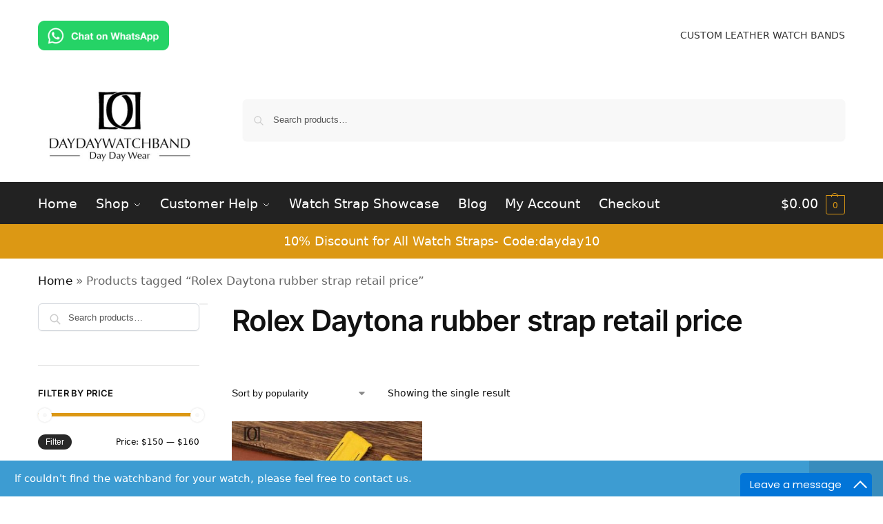

--- FILE ---
content_type: text/html; charset=UTF-8
request_url: https://daydaywatchband.com/product-tag/rolex-daytona-rubber-strap-retail-price/
body_size: 34880
content:
<!--Add the following script at the bottom of the web page (before </body></html>)-->
<script type="text/javascript">function add_chatinline(){var hccid=80578850;var nt=document.createElement("script");nt.async=true;nt.src="https://mylivechat.com/chatinline.aspx?hccid="+hccid;var ct=document.getElementsByTagName("script")[0];ct.parentNode.insertBefore(nt,ct);}
add_chatinline();</script>

<!doctype html>
<html lang="en-US" prefix="og: https://ogp.me/ns#">
<head>
<meta charset="UTF-8">
<meta name="viewport" content="height=device-height, width=device-width, initial-scale=1">
<link rel="profile" href="https://gmpg.org/xfn/11">
<link rel="pingback" href="https://daydaywatchband.com/xmlrpc.php">

	<style>img:is([sizes="auto" i], [sizes^="auto," i]) { contain-intrinsic-size: 3000px 1500px }</style>
	<!-- Start of Judge.me Core -->
<script data-cfasync='false' class='jdgm-settings-script'>window.jdgmSettings={"pagination":5,"disable_web_reviews":false,"badge_no_review_text":"No reviews","badge_n_reviews_text":"{{ n }} review/reviews","hide_badge_preview_if_no_reviews":true,"badge_hide_text":false,"enforce_center_preview_badge":false,"widget_title":"Customer Reviews","widget_open_form_text":"Write a review","widget_close_form_text":"Cancel review","widget_refresh_page_text":"Refresh page","widget_summary_text":"Based on {{ number_of_reviews }} review/reviews","widget_no_review_text":"Be the first to write a review","widget_name_field_text":"Name","widget_verified_name_field_text":"Verified Name (public)","widget_name_placeholder_text":"Enter your name (public)","widget_required_field_error_text":"This field is required.","widget_email_field_text":"Email","widget_verified_email_field_text":"Verified Email (private, can not be edited)","widget_email_placeholder_text":"Enter your email (private)","widget_email_field_error_text":"Please enter a valid email address.","widget_rating_field_text":"Rating","widget_review_title_field_text":"Review Title","widget_review_title_placeholder_text":"Give your review a title","widget_review_body_field_text":"Review","widget_review_body_placeholder_text":"Write your comments here","widget_pictures_field_text":"Picture/Video (optional)","widget_submit_review_text":"Submit Review","widget_submit_verified_review_text":"Submit Verified Review","widget_submit_success_msg_with_auto_publish":"Thank you! Please refresh the page in a few moments to see your review. You can remove or edit your review by logging into \u003ca href='https://judge.me/login' target='_blank' rel='nofollow noopener'\u003eJudge.me\u003c/a\u003e","widget_submit_success_msg_no_auto_publish":"Thank you! Your review will be published as soon as it is approved by the shop admin. You can remove or edit your review by logging into \u003ca href='https://judge.me/login' target='_blank' rel='nofollow noopener'\u003eJudge.me\u003c/a\u003e","widget_show_default_reviews_out_of_total_text":"Showing {{ n_reviews_shown }} out of {{ n_reviews }} reviews.","widget_show_all_link_text":"Show all","widget_show_less_link_text":"Show less","widget_author_said_text":"{{ reviewer_name }} said:","widget_days_text":"{{ n }} days ago","widget_weeks_text":"{{ n }} week/weeks ago","widget_months_text":"{{ n }} month/months ago","widget_years_text":"{{ n }} year/years ago","widget_yesterday_text":"Yesterday","widget_today_text":"Today","widget_replied_text":"\u003e\u003e {{ shop_name }} replied:","widget_read_more_text":"Read more","widget_rating_filter_see_all_text":"See all reviews","widget_sorting_most_recent_text":"Most Recent","widget_sorting_highest_rating_text":"Highest Rating","widget_sorting_lowest_rating_text":"Lowest Rating","widget_sorting_with_pictures_text":"Only Pictures","widget_sorting_most_helpful_text":"Most Helpful","widget_open_question_form_text":"Ask a question","widget_reviews_subtab_text":"Reviews","widget_questions_subtab_text":"Questions","widget_question_label_text":"Question","widget_answer_label_text":"Answer","widget_question_placeholder_text":"Write your question here","widget_submit_question_text":"Submit Question","widget_question_submit_success_text":"Thank you for your question! We will notify you once it gets answered.","verified_badge_text":"Verified","verified_badge_placement":"left-of-reviewer-name","widget_hide_border":false,"widget_social_share":false,"all_reviews_include_out_of_store_products":true,"all_reviews_out_of_store_text":"(out of store)","all_reviews_product_name_prefix_text":"about","enable_review_pictures":true,"widget_product_reviews_subtab_text":"Product Reviews","widget_shop_reviews_subtab_text":"Shop Reviews","widget_sorting_pictures_first_text":"Pictures First","floating_tab_button_name":"★ Judge.me Reviews","floating_tab_title":"Let customers speak for us","floating_tab_url":"https://daydaywatchband.com/pages/reviews","all_reviews_text_badge_text":"Customers rate us {{ shop.metafields.judgeme.all_reviews_rating | round: 1 }}/5 based on {{ shop.metafields.judgeme.all_reviews_count }} reviews.","all_reviews_text_badge_url":"https://daydaywatchband.com/pages/reviews","featured_carousel_title":"Let customers speak for us","featured_carousel_count_text":"from {{ n }} reviews","featured_carousel_url":"https://daydaywatchband.com/pages/reviews","verified_count_badge_url":"https://daydaywatchband.com/pages/reviews","picture_reminder_submit_button":"Upload Pictures","widget_sorting_videos_first_text":"Videos First","widget_review_pending_text":"Pending","remove_microdata_snippet":false,"preview_badge_no_question_text":"No questions","preview_badge_n_question_text":"{{ number_of_questions }} question/questions","widget_search_bar_placeholder":"Search reviews","widget_sorting_verified_only_text":"Verified only","all_reviews_page_load_more_text":"Load More Reviews","widget_public_name_text":"displayed publicly like","default_reviewer_name_has_non_latin":true,"widget_reviewer_anonymous":"Anonymous","medals_widget_title":"Judge.me Review Medals","widget_invalid_yt_video_url_error_text":"Not a YouTube video URL","widget_max_length_field_error_text":"Please enter no more than {0} characters.","widget_load_with_code_splitting":true,"widget_ugc_title":"Made by us, Shared by you","widget_ugc_subtitle":"Tag us to see your picture featured in our page","widget_ugc_primary_button_text":"Buy Now","widget_ugc_secondary_button_text":"Load More","widget_ugc_reviews_button_text":"View Reviews","widget_summary_average_rating_text":"{{ average_rating }} out of 5","widget_media_grid_title":"Customer photos \u0026 videos","widget_media_grid_see_more_text":"See more","widget_verified_by_judgeme_text":"Verified by Judge.me","widget_verified_by_judgeme_text_in_store_medals":"Verified by Judge.me","widget_media_field_exceed_quantity_message":"Sorry, we can only accept {{ max_media }} for one review.","widget_media_field_exceed_limit_message":"{{ file_name }} is too large, please select a {{ media_type }} less than {{ size_limit }}MB.","widget_review_submitted_text":"Review Submitted!","widget_question_submitted_text":"Question Submitted!","widget_close_form_text_question":"Cancel","widget_write_your_answer_here_text":"Write your answer here","widget_show_collected_by_judgeme":true,"widget_collected_by_judgeme_text":"collected by Judge.me","widget_load_more_text":"Load More","widget_full_review_text":"Full Review","widget_read_more_reviews_text":"Read More Reviews","widget_read_questions_text":"Read Questions","widget_questions_and_answers_text":"Questions \u0026 Answers","widget_verified_by_text":"Verified by","widget_number_of_reviews_text":"{{ number_of_reviews }} reviews","widget_back_button_text":"Back","widget_next_button_text":"Next","custom_forms_style":"vertical","platform":"woocommerce","branding_url":"https://judge.me/reviews","branding_text":"Powered by Judge.me","locale":"en","reply_name":"Daydaywatchband - Day Day Wear","widget_version":"3.0","footer":true,"autopublish":true,"review_dates":true,"enable_custom_form":false};</script> <style class='jdgm-settings-style'>.jdgm-xx{left:0}:root{--jdgm-primary-color:#399;--jdgm-secondary-color:rgba(51,153,153,0.1);--jdgm-star-color:#399;--jdgm-paginate-color:#399;--jdgm-border-radius:0}.jdgm-histogram__bar-content{background-color:#399}.jdgm-rev[data-verified-buyer=true] .jdgm-rev__icon.jdgm-rev__icon:after,.jdgm-rev__buyer-badge.jdgm-rev__buyer-badge{color:white;background-color:#399}.jdgm-review-widget--small .jdgm-gallery.jdgm-gallery .jdgm-gallery__thumbnail-link:nth-child(8) .jdgm-gallery__thumbnail-wrapper.jdgm-gallery__thumbnail-wrapper:before{content:"See more"}@media only screen and (min-width: 768px){.jdgm-gallery.jdgm-gallery .jdgm-gallery__thumbnail-link:nth-child(8) .jdgm-gallery__thumbnail-wrapper.jdgm-gallery__thumbnail-wrapper:before{content:"See more"}}.jdgm-prev-badge[data-average-rating='0.00']{display:none !important}.jdgm-author-all-initials{display:none !important}.jdgm-author-last-initial{display:none !important}.jdgm-rev-widg__title{visibility:hidden}.jdgm-rev-widg__summary-text{visibility:hidden}.jdgm-prev-badge__text{visibility:hidden}.jdgm-rev__replier:before{content:'daydaywatchband.com'}.jdgm-rev__prod-link-prefix:before{content:'about'}.jdgm-rev__out-of-store-text:before{content:'(out of store)'}@media only screen and (min-width: 768px){.jdgm-rev__pics .jdgm-rev_all-rev-page-picture-separator,.jdgm-rev__pics .jdgm-rev__product-picture{display:none}}@media only screen and (max-width: 768px){.jdgm-rev__pics .jdgm-rev_all-rev-page-picture-separator,.jdgm-rev__pics .jdgm-rev__product-picture{display:none}}
</style><style class='jdgm-miracle-styles'>
  @-webkit-keyframes jdgm-spin{0%{-webkit-transform:rotate(0deg);-ms-transform:rotate(0deg);transform:rotate(0deg)}100%{-webkit-transform:rotate(359deg);-ms-transform:rotate(359deg);transform:rotate(359deg)}}@keyframes jdgm-spin{0%{-webkit-transform:rotate(0deg);-ms-transform:rotate(0deg);transform:rotate(0deg)}100%{-webkit-transform:rotate(359deg);-ms-transform:rotate(359deg);transform:rotate(359deg)}}@font-face{font-family:'JudgemeStar';src:url("[data-uri]") format("woff");font-weight:normal;font-style:normal}.jdgm-star{font-family:'JudgemeStar';display:inline !important;text-decoration:none !important;padding:0 4px 0 0 !important;margin:0 !important;font-weight:bold;opacity:1;-webkit-font-smoothing:antialiased;-moz-osx-font-smoothing:grayscale}.jdgm-star:hover{opacity:1}.jdgm-star:last-of-type{padding:0 !important}.jdgm-star.jdgm--on:before{content:"\e000"}.jdgm-star.jdgm--off:before{content:"\e001"}.jdgm-star.jdgm--half:before{content:"\e002"}.jdgm-widget *{margin:0;line-height:1.4;-webkit-box-sizing:border-box;-moz-box-sizing:border-box;box-sizing:border-box;-webkit-overflow-scrolling:touch}.jdgm-hidden{display:none !important;visibility:hidden !important}.jdgm-temp-hidden{display:none}.jdgm-spinner{width:40px;height:40px;margin:auto;border-radius:50%;border-top:2px solid #eee;border-right:2px solid #eee;border-bottom:2px solid #eee;border-left:2px solid #ccc;-webkit-animation:jdgm-spin 0.8s infinite linear;animation:jdgm-spin 0.8s infinite linear}.jdgm-prev-badge{display:block !important}

</style>

<script data-cfasync='false' class='jdgm-script'>
!function(e){window.jdgm=window.jdgm||{},jdgm.CDN_HOST="https://cdn.judge.me/",
jdgm.docReady=function(d){(e.attachEvent?"complete"===e.readyState:"loading"!==e.readyState)?
setTimeout(d,0):e.addEventListener("DOMContentLoaded",d)},jdgm.loadCSS=function(d,t,o,a){
!o&&jdgm.loadCSS.requestedUrls.indexOf(d)>=0||(jdgm.loadCSS.requestedUrls.push(d),
(a=e.createElement("link")).rel="stylesheet",a.class="jdgm-stylesheet",a.media="nope!",
a.href=d,a.onload=function(){this.media="all",t&&setTimeout(t)},e.body.appendChild(a))},
jdgm.loadCSS.requestedUrls=[],jdgm.docReady(function(){(window.jdgmLoadCSS||e.querySelectorAll(
".jdgm-widget, .jdgm-all-reviews-page").length>0)&&(jdgmSettings.widget_load_with_code_splitting?
parseFloat(jdgmSettings.widget_version)>=3?jdgm.loadCSS(jdgm.CDN_HOST+"widget_v3/base.css"):
jdgm.loadCSS(jdgm.CDN_HOST+"widget/base.css"):jdgm.loadCSS(jdgm.CDN_HOST+"shopify_v2.css"))})}(document);
</script>
<script data-minify="1" async data-cfasync="false" type="text/javascript" src="https://daydaywatchband.com/wp-content/cache/min/1/loader.js?ver=1764312128"></script>
<noscript><link data-minify="1" rel="stylesheet" type="text/css" media="all" href="https://daydaywatchband.com/wp-content/cache/min/1/shopify_v2.css?ver=1769022935"></noscript>
<!-- End of Judge.me Core -->

<!-- Search Engine Optimization by Rank Math - https://rankmath.com/ -->
<title>Rolex Daytona Rubber Strap Retail Price Archives | Daydaywatchband</title>
<meta name="robots" content="index, follow, max-snippet:-1, max-video-preview:-1, max-image-preview:large"/>
<link rel="canonical" href="https://daydaywatchband.com/product-tag/rolex-daytona-rubber-strap-retail-price/" />
<meta property="og:locale" content="en_US" />
<meta property="og:type" content="article" />
<meta property="og:title" content="Rolex Daytona Rubber Strap Retail Price Archives | Daydaywatchband" />
<meta property="og:url" content="https://daydaywatchband.com/product-tag/rolex-daytona-rubber-strap-retail-price/" />
<meta property="og:site_name" content="Daydaywatchband" />
<meta property="article:publisher" content="https://facebook.com/daydaywatchband" />
<meta name="twitter:card" content="summary_large_image" />
<meta name="twitter:title" content="Rolex Daytona Rubber Strap Retail Price Archives | Daydaywatchband" />
<meta name="twitter:site" content="@daydaywatchband" />
<meta name="twitter:label1" content="Products" />
<meta name="twitter:data1" content="1" />
<script type="application/ld+json" class="rank-math-schema">{"@context":"https://schema.org","@graph":[{"@type":"Organization","@id":"https://daydaywatchband.com/#organization","name":"Daydaywatchband","sameAs":["https://facebook.com/daydaywatchband","https://twitter.com/daydaywatchband","https://instagram.com/daydaywatchband"]},{"@type":"WebSite","@id":"https://daydaywatchband.com/#website","url":"https://daydaywatchband.com","name":"Daydaywatchband","publisher":{"@id":"https://daydaywatchband.com/#organization"},"inLanguage":"en-US"},{"@type":"BreadcrumbList","@id":"https://daydaywatchband.com/product-tag/rolex-daytona-rubber-strap-retail-price/#breadcrumb","itemListElement":[{"@type":"ListItem","position":"1","item":{"@id":"https://daydaywatchband.com","name":"Home"}},{"@type":"ListItem","position":"2","item":{"@id":"https://daydaywatchband.com/product-tag/rolex-daytona-rubber-strap-retail-price/","name":"Products tagged &ldquo;Rolex Daytona rubber strap retail price&rdquo;"}}]},{"@type":"CollectionPage","@id":"https://daydaywatchband.com/product-tag/rolex-daytona-rubber-strap-retail-price/#webpage","url":"https://daydaywatchband.com/product-tag/rolex-daytona-rubber-strap-retail-price/","name":"Rolex Daytona Rubber Strap Retail Price Archives | Daydaywatchband","isPartOf":{"@id":"https://daydaywatchband.com/#website"},"inLanguage":"en-US","breadcrumb":{"@id":"https://daydaywatchband.com/product-tag/rolex-daytona-rubber-strap-retail-price/#breadcrumb"}}]}</script>
<!-- /Rank Math WordPress SEO plugin -->


<link rel="alternate" type="application/rss+xml" title="Daydaywatchband &raquo; Feed" href="https://daydaywatchband.com/feed/" />
<link rel="alternate" type="application/rss+xml" title="Daydaywatchband &raquo; Comments Feed" href="https://daydaywatchband.com/comments/feed/" />
<link rel="alternate" type="application/rss+xml" title="Daydaywatchband &raquo; Rolex Daytona rubber strap retail price Tag Feed" href="https://daydaywatchband.com/product-tag/rolex-daytona-rubber-strap-retail-price/feed/" />
<link data-minify="1" rel='stylesheet' id='acfwf-wc-cart-block-integration-css' href='https://daydaywatchband.com/wp-content/cache/min/1/wp-content/plugins/advanced-coupons-for-woocommerce-free/dist/assets/index-467dde24.css?ver=1769022935' type='text/css' media='all' />
<link data-minify="1" rel='stylesheet' id='acfwf-wc-checkout-block-integration-css' href='https://daydaywatchband.com/wp-content/cache/min/1/wp-content/plugins/advanced-coupons-for-woocommerce-free/dist/assets/index-2a7d8588.css?ver=1769022935' type='text/css' media='all' />
<link rel='stylesheet' id='wp-components-css' href='https://daydaywatchband.com/wp-includes/css/dist/components/style.min.css?ver=6.8.3' type='text/css' media='all' />
<link data-minify="1" rel='stylesheet' id='agc-wc-checkout-block-integration-css' href='https://daydaywatchband.com/wp-content/cache/min/1/wp-content/plugins/advanced-gift-cards-for-woocommerce/dist/assets/index-da037a17.css?ver=1769022935' type='text/css' media='all' />
<style id='wp-emoji-styles-inline-css' type='text/css'>

	img.wp-smiley, img.emoji {
		display: inline !important;
		border: none !important;
		box-shadow: none !important;
		height: 1em !important;
		width: 1em !important;
		margin: 0 0.07em !important;
		vertical-align: -0.1em !important;
		background: none !important;
		padding: 0 !important;
	}
</style>
<link rel='stylesheet' id='wp-block-library-css' href='https://daydaywatchband.com/wp-includes/css/dist/block-library/style.min.css?ver=6.8.3' type='text/css' media='all' />
<link data-minify="1" rel='stylesheet' id='acfw-blocks-frontend-css' href='https://daydaywatchband.com/wp-content/cache/min/1/wp-content/plugins/advanced-coupons-for-woocommerce-free/css/acfw-blocks-frontend.css?ver=1769022935' type='text/css' media='all' />
<style id='global-styles-inline-css' type='text/css'>
:root{--wp--preset--aspect-ratio--square: 1;--wp--preset--aspect-ratio--4-3: 4/3;--wp--preset--aspect-ratio--3-4: 3/4;--wp--preset--aspect-ratio--3-2: 3/2;--wp--preset--aspect-ratio--2-3: 2/3;--wp--preset--aspect-ratio--16-9: 16/9;--wp--preset--aspect-ratio--9-16: 9/16;--wp--preset--color--black: #000000;--wp--preset--color--cyan-bluish-gray: #abb8c3;--wp--preset--color--white: #ffffff;--wp--preset--color--pale-pink: #f78da7;--wp--preset--color--vivid-red: #cf2e2e;--wp--preset--color--luminous-vivid-orange: #ff6900;--wp--preset--color--luminous-vivid-amber: #fcb900;--wp--preset--color--light-green-cyan: #7bdcb5;--wp--preset--color--vivid-green-cyan: #00d084;--wp--preset--color--pale-cyan-blue: #8ed1fc;--wp--preset--color--vivid-cyan-blue: #0693e3;--wp--preset--color--vivid-purple: #9b51e0;--wp--preset--gradient--vivid-cyan-blue-to-vivid-purple: linear-gradient(135deg,rgba(6,147,227,1) 0%,rgb(155,81,224) 100%);--wp--preset--gradient--light-green-cyan-to-vivid-green-cyan: linear-gradient(135deg,rgb(122,220,180) 0%,rgb(0,208,130) 100%);--wp--preset--gradient--luminous-vivid-amber-to-luminous-vivid-orange: linear-gradient(135deg,rgba(252,185,0,1) 0%,rgba(255,105,0,1) 100%);--wp--preset--gradient--luminous-vivid-orange-to-vivid-red: linear-gradient(135deg,rgba(255,105,0,1) 0%,rgb(207,46,46) 100%);--wp--preset--gradient--very-light-gray-to-cyan-bluish-gray: linear-gradient(135deg,rgb(238,238,238) 0%,rgb(169,184,195) 100%);--wp--preset--gradient--cool-to-warm-spectrum: linear-gradient(135deg,rgb(74,234,220) 0%,rgb(151,120,209) 20%,rgb(207,42,186) 40%,rgb(238,44,130) 60%,rgb(251,105,98) 80%,rgb(254,248,76) 100%);--wp--preset--gradient--blush-light-purple: linear-gradient(135deg,rgb(255,206,236) 0%,rgb(152,150,240) 100%);--wp--preset--gradient--blush-bordeaux: linear-gradient(135deg,rgb(254,205,165) 0%,rgb(254,45,45) 50%,rgb(107,0,62) 100%);--wp--preset--gradient--luminous-dusk: linear-gradient(135deg,rgb(255,203,112) 0%,rgb(199,81,192) 50%,rgb(65,88,208) 100%);--wp--preset--gradient--pale-ocean: linear-gradient(135deg,rgb(255,245,203) 0%,rgb(182,227,212) 50%,rgb(51,167,181) 100%);--wp--preset--gradient--electric-grass: linear-gradient(135deg,rgb(202,248,128) 0%,rgb(113,206,126) 100%);--wp--preset--gradient--midnight: linear-gradient(135deg,rgb(2,3,129) 0%,rgb(40,116,252) 100%);--wp--preset--font-size--small: clamp(1rem, 1rem + ((1vw - 0.2rem) * 0.368), 1.2rem);--wp--preset--font-size--medium: clamp(1rem, 1rem + ((1vw - 0.2rem) * 0.92), 1.5rem);--wp--preset--font-size--large: clamp(1.5rem, 1.5rem + ((1vw - 0.2rem) * 0.92), 2rem);--wp--preset--font-size--x-large: clamp(1.5rem, 1.5rem + ((1vw - 0.2rem) * 1.379), 2.25rem);--wp--preset--font-size--x-small: 0.85rem;--wp--preset--font-size--base: clamp(1rem, 1rem + ((1vw - 0.2rem) * 0.46), 1.25rem);--wp--preset--font-size--xx-large: clamp(2rem, 2rem + ((1vw - 0.2rem) * 1.839), 3rem);--wp--preset--font-size--xxx-large: clamp(2.25rem, 2.25rem + ((1vw - 0.2rem) * 3.218), 4rem);--wp--preset--spacing--20: 0.44rem;--wp--preset--spacing--30: 0.67rem;--wp--preset--spacing--40: 1rem;--wp--preset--spacing--50: 1.5rem;--wp--preset--spacing--60: 2.25rem;--wp--preset--spacing--70: 3.38rem;--wp--preset--spacing--80: 5.06rem;--wp--preset--spacing--small: clamp(.25rem, 2.5vw, 0.75rem);--wp--preset--spacing--medium: clamp(1rem, 4vw, 2rem);--wp--preset--spacing--large: clamp(1.25rem, 6vw, 3rem);--wp--preset--spacing--x-large: clamp(3rem, 7vw, 5rem);--wp--preset--spacing--xx-large: clamp(4rem, 9vw, 7rem);--wp--preset--spacing--xxx-large: clamp(5rem, 12vw, 9rem);--wp--preset--spacing--xxxx-large: clamp(6rem, 14vw, 13rem);--wp--preset--shadow--natural: 6px 6px 9px rgba(0, 0, 0, 0.2);--wp--preset--shadow--deep: 12px 12px 50px rgba(0, 0, 0, 0.4);--wp--preset--shadow--sharp: 6px 6px 0px rgba(0, 0, 0, 0.2);--wp--preset--shadow--outlined: 6px 6px 0px -3px rgba(255, 255, 255, 1), 6px 6px rgba(0, 0, 0, 1);--wp--preset--shadow--crisp: 6px 6px 0px rgba(0, 0, 0, 1);--wp--custom--line-height--none: 1;--wp--custom--line-height--tight: 1.1;--wp--custom--line-height--snug: 1.2;--wp--custom--line-height--normal: 1.5;--wp--custom--line-height--relaxed: 1.625;--wp--custom--line-height--loose: 2;--wp--custom--line-height--body: 1.618;}:root { --wp--style--global--content-size: 900px;--wp--style--global--wide-size: 1190px; }:where(body) { margin: 0; }.wp-site-blocks { padding-top: var(--wp--style--root--padding-top); padding-bottom: var(--wp--style--root--padding-bottom); }.has-global-padding { padding-right: var(--wp--style--root--padding-right); padding-left: var(--wp--style--root--padding-left); }.has-global-padding > .alignfull { margin-right: calc(var(--wp--style--root--padding-right) * -1); margin-left: calc(var(--wp--style--root--padding-left) * -1); }.has-global-padding :where(:not(.alignfull.is-layout-flow) > .has-global-padding:not(.wp-block-block, .alignfull)) { padding-right: 0; padding-left: 0; }.has-global-padding :where(:not(.alignfull.is-layout-flow) > .has-global-padding:not(.wp-block-block, .alignfull)) > .alignfull { margin-left: 0; margin-right: 0; }.wp-site-blocks > .alignleft { float: left; margin-right: 2em; }.wp-site-blocks > .alignright { float: right; margin-left: 2em; }.wp-site-blocks > .aligncenter { justify-content: center; margin-left: auto; margin-right: auto; }:where(.wp-site-blocks) > * { margin-block-start: var(--wp--preset--spacing--medium); margin-block-end: 0; }:where(.wp-site-blocks) > :first-child { margin-block-start: 0; }:where(.wp-site-blocks) > :last-child { margin-block-end: 0; }:root { --wp--style--block-gap: var(--wp--preset--spacing--medium); }:root :where(.is-layout-flow) > :first-child{margin-block-start: 0;}:root :where(.is-layout-flow) > :last-child{margin-block-end: 0;}:root :where(.is-layout-flow) > *{margin-block-start: var(--wp--preset--spacing--medium);margin-block-end: 0;}:root :where(.is-layout-constrained) > :first-child{margin-block-start: 0;}:root :where(.is-layout-constrained) > :last-child{margin-block-end: 0;}:root :where(.is-layout-constrained) > *{margin-block-start: var(--wp--preset--spacing--medium);margin-block-end: 0;}:root :where(.is-layout-flex){gap: var(--wp--preset--spacing--medium);}:root :where(.is-layout-grid){gap: var(--wp--preset--spacing--medium);}.is-layout-flow > .alignleft{float: left;margin-inline-start: 0;margin-inline-end: 2em;}.is-layout-flow > .alignright{float: right;margin-inline-start: 2em;margin-inline-end: 0;}.is-layout-flow > .aligncenter{margin-left: auto !important;margin-right: auto !important;}.is-layout-constrained > .alignleft{float: left;margin-inline-start: 0;margin-inline-end: 2em;}.is-layout-constrained > .alignright{float: right;margin-inline-start: 2em;margin-inline-end: 0;}.is-layout-constrained > .aligncenter{margin-left: auto !important;margin-right: auto !important;}.is-layout-constrained > :where(:not(.alignleft):not(.alignright):not(.alignfull)){max-width: var(--wp--style--global--content-size);margin-left: auto !important;margin-right: auto !important;}.is-layout-constrained > .alignwide{max-width: var(--wp--style--global--wide-size);}body .is-layout-flex{display: flex;}.is-layout-flex{flex-wrap: wrap;align-items: center;}.is-layout-flex > :is(*, div){margin: 0;}body .is-layout-grid{display: grid;}.is-layout-grid > :is(*, div){margin: 0;}body{font-family: var(--wp--preset--font-family--primary);--wp--style--root--padding-top: 0;--wp--style--root--padding-right: var(--wp--preset--spacing--medium);--wp--style--root--padding-bottom: 0;--wp--style--root--padding-left: var(--wp--preset--spacing--medium);}a:where(:not(.wp-element-button)){text-decoration: false;}:root :where(.wp-element-button, .wp-block-button__link){background-color: #32373c;border-width: 0;color: #fff;font-family: inherit;font-size: inherit;line-height: inherit;padding: calc(0.667em + 2px) calc(1.333em + 2px);text-decoration: none;}.has-black-color{color: var(--wp--preset--color--black) !important;}.has-cyan-bluish-gray-color{color: var(--wp--preset--color--cyan-bluish-gray) !important;}.has-white-color{color: var(--wp--preset--color--white) !important;}.has-pale-pink-color{color: var(--wp--preset--color--pale-pink) !important;}.has-vivid-red-color{color: var(--wp--preset--color--vivid-red) !important;}.has-luminous-vivid-orange-color{color: var(--wp--preset--color--luminous-vivid-orange) !important;}.has-luminous-vivid-amber-color{color: var(--wp--preset--color--luminous-vivid-amber) !important;}.has-light-green-cyan-color{color: var(--wp--preset--color--light-green-cyan) !important;}.has-vivid-green-cyan-color{color: var(--wp--preset--color--vivid-green-cyan) !important;}.has-pale-cyan-blue-color{color: var(--wp--preset--color--pale-cyan-blue) !important;}.has-vivid-cyan-blue-color{color: var(--wp--preset--color--vivid-cyan-blue) !important;}.has-vivid-purple-color{color: var(--wp--preset--color--vivid-purple) !important;}.has-black-background-color{background-color: var(--wp--preset--color--black) !important;}.has-cyan-bluish-gray-background-color{background-color: var(--wp--preset--color--cyan-bluish-gray) !important;}.has-white-background-color{background-color: var(--wp--preset--color--white) !important;}.has-pale-pink-background-color{background-color: var(--wp--preset--color--pale-pink) !important;}.has-vivid-red-background-color{background-color: var(--wp--preset--color--vivid-red) !important;}.has-luminous-vivid-orange-background-color{background-color: var(--wp--preset--color--luminous-vivid-orange) !important;}.has-luminous-vivid-amber-background-color{background-color: var(--wp--preset--color--luminous-vivid-amber) !important;}.has-light-green-cyan-background-color{background-color: var(--wp--preset--color--light-green-cyan) !important;}.has-vivid-green-cyan-background-color{background-color: var(--wp--preset--color--vivid-green-cyan) !important;}.has-pale-cyan-blue-background-color{background-color: var(--wp--preset--color--pale-cyan-blue) !important;}.has-vivid-cyan-blue-background-color{background-color: var(--wp--preset--color--vivid-cyan-blue) !important;}.has-vivid-purple-background-color{background-color: var(--wp--preset--color--vivid-purple) !important;}.has-black-border-color{border-color: var(--wp--preset--color--black) !important;}.has-cyan-bluish-gray-border-color{border-color: var(--wp--preset--color--cyan-bluish-gray) !important;}.has-white-border-color{border-color: var(--wp--preset--color--white) !important;}.has-pale-pink-border-color{border-color: var(--wp--preset--color--pale-pink) !important;}.has-vivid-red-border-color{border-color: var(--wp--preset--color--vivid-red) !important;}.has-luminous-vivid-orange-border-color{border-color: var(--wp--preset--color--luminous-vivid-orange) !important;}.has-luminous-vivid-amber-border-color{border-color: var(--wp--preset--color--luminous-vivid-amber) !important;}.has-light-green-cyan-border-color{border-color: var(--wp--preset--color--light-green-cyan) !important;}.has-vivid-green-cyan-border-color{border-color: var(--wp--preset--color--vivid-green-cyan) !important;}.has-pale-cyan-blue-border-color{border-color: var(--wp--preset--color--pale-cyan-blue) !important;}.has-vivid-cyan-blue-border-color{border-color: var(--wp--preset--color--vivid-cyan-blue) !important;}.has-vivid-purple-border-color{border-color: var(--wp--preset--color--vivid-purple) !important;}.has-vivid-cyan-blue-to-vivid-purple-gradient-background{background: var(--wp--preset--gradient--vivid-cyan-blue-to-vivid-purple) !important;}.has-light-green-cyan-to-vivid-green-cyan-gradient-background{background: var(--wp--preset--gradient--light-green-cyan-to-vivid-green-cyan) !important;}.has-luminous-vivid-amber-to-luminous-vivid-orange-gradient-background{background: var(--wp--preset--gradient--luminous-vivid-amber-to-luminous-vivid-orange) !important;}.has-luminous-vivid-orange-to-vivid-red-gradient-background{background: var(--wp--preset--gradient--luminous-vivid-orange-to-vivid-red) !important;}.has-very-light-gray-to-cyan-bluish-gray-gradient-background{background: var(--wp--preset--gradient--very-light-gray-to-cyan-bluish-gray) !important;}.has-cool-to-warm-spectrum-gradient-background{background: var(--wp--preset--gradient--cool-to-warm-spectrum) !important;}.has-blush-light-purple-gradient-background{background: var(--wp--preset--gradient--blush-light-purple) !important;}.has-blush-bordeaux-gradient-background{background: var(--wp--preset--gradient--blush-bordeaux) !important;}.has-luminous-dusk-gradient-background{background: var(--wp--preset--gradient--luminous-dusk) !important;}.has-pale-ocean-gradient-background{background: var(--wp--preset--gradient--pale-ocean) !important;}.has-electric-grass-gradient-background{background: var(--wp--preset--gradient--electric-grass) !important;}.has-midnight-gradient-background{background: var(--wp--preset--gradient--midnight) !important;}.has-small-font-size{font-size: var(--wp--preset--font-size--small) !important;}.has-medium-font-size{font-size: var(--wp--preset--font-size--medium) !important;}.has-large-font-size{font-size: var(--wp--preset--font-size--large) !important;}.has-x-large-font-size{font-size: var(--wp--preset--font-size--x-large) !important;}.has-x-small-font-size{font-size: var(--wp--preset--font-size--x-small) !important;}.has-base-font-size{font-size: var(--wp--preset--font-size--base) !important;}.has-xx-large-font-size{font-size: var(--wp--preset--font-size--xx-large) !important;}.has-xxx-large-font-size{font-size: var(--wp--preset--font-size--xxx-large) !important;}
:root :where(.wp-block-columns){margin-bottom: 0px;}
:root :where(.wp-block-pullquote){font-size: clamp(0.984em, 0.984rem + ((1vw - 0.2em) * 0.949), 1.5em);line-height: 1.6;}
:root :where(.wp-block-spacer){margin-top: 0 !important;}
</style>
<link rel='stylesheet' id='jquery-webui-popover-css' href='https://daydaywatchband.com/wp-content/plugins/advanced-coupons-for-woocommerce-free/js/lib/webui-popover/jquery.webui-popover.min.css?ver=4.7.0' type='text/css' media='all' />
<link data-minify="1" rel='stylesheet' id='agcfw-redeem-gift-card-css' href='https://daydaywatchband.com/wp-content/cache/min/1/wp-content/plugins/advanced-gift-cards-for-woocommerce/dist/assets/index-9ccf5055.css?ver=1769022935' type='text/css' media='all' />
<link data-minify="1" rel='stylesheet' id='dashicons-css' href='https://daydaywatchband.com/wp-content/cache/min/1/wp-includes/css/dashicons.min.css?ver=1769022935' type='text/css' media='all' />
<link data-minify="1" rel='stylesheet' id='pewc-style-css' href='https://daydaywatchband.com/wp-content/cache/min/1/wp-content/plugins/product-extras-for-woocommerce/assets/css/style.css?ver=1769022935' type='text/css' media='all' />
<style id='pewc-style-inline-css' type='text/css'>

	ul.pewc-product-extra-groups label {
		font-weight: normal !important
	}
	.pewc-preset-style .child-product-wrapper {
		-webkit-justify-content: space-around;
		justify-content: space-around
	}
	.pewc-item-field-wrapper label {
		cursor: pointer
	}
	.pewc-preset-style .pewc-radio-images-wrapper:not(.pewc-components-wrapper),
	.pewc-preset-style .pewc-checkboxes-images-wrapper:not(.pewc-components-wrapper) {
		-webkit-justify-content: space-between;
		justify-content: space-between
	}
	.pewc-preset-style .pewc-radio-list-wrapper .pewc-radio-wrapper,
	.pewc-preset-style .pewc-checkboxes-list-wrapper .pewc-checkbox-wrapper {
		position: relative;
	}
	.pewc-preset-style .pewc-item-products input[type=number].pewc-child-quantity-field.pewc-independent-quantity-field {
		margin-top: 0
	}
	.pewc-preset-style input[type=number].pewc-child-quantity-field {
		margin-left: 0
	}
	.pewc-product-extra-groups .dd-options li {
		margin-bottom: 0
	}
	.pewc-product-extra-groups .dd-options li a,
	.pewc-product-extra-groups .dd-selected {
		padding: 1em
	}
	.pewc-product-extra-groups .dd-pointer {
		right: 1em
	}
	.pewc-product-extra-groups .dd-pointer:after {
		content: "";
	  width: 0.8em;
	  height: 0.5em;
	  background-color: var(--select-arrow);
	  clip-path: polygon(100% 0%, 0 0%, 50% 100%);
	}
	p.pewc-description {
		margin-top: 1em
	}
	
	.pewc-style-shadow .pewc-item {
		padding: 2em;
		margin-bottom: 3em;
		box-shadow: 0px 23px 56px #f1f1f1;
		background: transparent;
		border: 2px solid #f7f7f7;
		border-radius: 0.5em;
		transition: 0.3s box-shadow
	}
	.pewc-style-shadow .pewc-groups-standard .pewc-item {
		width: 95%;
	}
	.pewc-preset-style .pewc-checkbox-form-label,
	.pewc-preset-style .pewc-radio-form-label,
	.pewc-preset-style .pewc-item-field-wrapper,
	.pewc-preset-style .pewc-item-checkbox label {
		display: block;
		position: relative;
		margin-bottom: 12px;
		cursor: pointer;
		-webkit-user-select: none;
		-moz-user-select: none;
		-ms-user-select: none;
		user-select: none;
	}
	.pewc-preset-style .pewc-force-quantity .pewc-component-wrapper,
	.pewc-preset-style .pewc-force-quantity .pewc-component-wrapper img {
		cursor: not-allowed
	}
	.pewc-preset-style .has-enhanced-tooltip .pewc-item-field-wrapper {
		cursor: auto;
	}
	.pewc-preset-style .has-enhanced-tooltip span.pewc-tooltip-button {
		color: rgba( 33,150,243, 1 );
	}
	.pewc-preset-style .has-enhanced-tooltip span.pewc-tooltip-button:hover {
		color: inherit;
	}
	
	.pewc-preset-style .pewc-checkbox-form-label label,
	.pewc-preset-style .pewc-radio-form-label label,
	.pewc-preset-style .pewc-option-list .pewc-item-field-wrapper label,
	.pewc-preset-style .pewc-checkboxes-list-desc-wrapper,
	.pewc-preset-style .pewc-radio-list-desc-wrapper,
	.pewc-preset-style .pewc-option-list td label {
		padding-left: 35px;
	}
	.pewc-preset-style label.pewc-field-label {
		padding-left: 0
	}
	.pewc-preset-style .pewc-checkbox-form-label input,
	.pewc-preset-style .pewc-radio-form-label input,
	.pewc-preset-style .pewc-item-field-wrapper input[type="checkbox"],
	.pewc-preset-style .pewc-item-field-wrapper input[type="radio"],
	.pewc-preset-style input[type="checkbox"].pewc-form-field,
	.pewc-preset-style input[type="checkbox"].pewc-checkbox-form-field,
	.pewc-preset-style input[type="radio"].pewc-radio-form-field {
		position: absolute;
		opacity: 0;
		cursor: pointer;
		height: 0;
		width: 0;
	}
	.pewc-preset-style .pewc-checkbox-form-label span.pewc-theme-element,
	.pewc-preset-style .pewc-radio-form-label span.pewc-theme-element,
	.pewc-preset-style .pewc-item-field-wrapper span.pewc-theme-element,
	.pewc-preset-style .pewc-item-checkbox span.pewc-theme-element,
	.pewc-preset-style .pewc-checkbox-wrapper span.pewc-theme-element,
	.pewc-preset-style .pewc-radio-wrapper span.pewc-theme-element {
		content: "";
		position: absolute;
		top: 0;
		left: 0;
		height: 25px;
		width: 25px;
		background: #eee;
		cursor: pointer
	}
	.pewc-style-colour .pewc-checkbox-form-label span.pewc-theme-element,
	.pewc-style-colour .pewc-radio-form-label span.pewc-theme-element,
	.pewc-style-colour .pewc-item-field-wrapper span.pewc-theme-element,
	.pewc-style-colour .pewc-item-checkbox span.pewc-theme-element,
	.pewc-style-colour .pewc-checkbox-wrapper span.pewc-theme-element,
	.pewc-style-colour .pewc-radio-wrapper span.pewc-theme-element {
		background: rgba( 33,150,243, 0.2 );
	}
	.pewc-preset-style .pewc-item-field-wrapper .pewc-checkboxes-list-wrapper span.pewc-theme-element,
	.pewc-preset-style .pewc-item-field-wrapper .pewc-radio-list-wrapper span.pewc-theme-element,
	.pewc-style-colour .pewc-checkbox-wrapper span.pewc-theme-element {
		top: 50%;
		transform: translateY( -50% )
	}
	.pewc-preset-style .pewc-radio-form-label span.pewc-theme-element,
	.pewc-preset-style .pewc-radio-list-label-wrapper span.pewc-theme-element,
	.pewc-preset-style .pewc-radio-wrapper span.pewc-theme-element {
		border-radius: 50%
	}
	.pewc-preset-style .pewc-checkbox-form-label span.pewc-theme-element:hover,
	.pewc-preset-style .pewc-radio-form-label span.pewc-theme-element:hover,
	.pewc-preset-style .pewc-item-field-wrapper span.pewc-theme-element:hover,
	.pewc-preset-style .pewc-item-checkbox span.pewc-theme-element:hover,
	.pewc-style-colour .pewc-checkbox-wrapper span.pewc-theme-element:hover,
	.pewc-style-colour .pewc-radio-wrapper span.pewc-theme-element:hover {
		background: #ddd;
		transition: background 0.2s;
	}
	.pewc-style-colour .pewc-checkbox-form-label span.pewc-theme-element:hover,
	.pewc-style-colour .pewc-radio-form-label span.pewc-theme-element:hover,
	.pewc-style-colour .pewc-item-field-wrapper span.pewc-theme-element:hover,
	.pewc-style-colour .pewc-item-checkbox span.pewc-theme-element:hover,
	.pewc-style-colour .pewc-checkbox-wrapper span.pewc-theme-element:hover,
	.pewc-style-colour .pewc-radio-wrapper span.pewc-theme-element:hover {
		background: rgba( 33,150,243, 0.4 );
	}
	.pewc-preset-style .pewc-checkbox-form-label input:checked ~ span.pewc-theme-element,
	.pewc-preset-style .pewc-radio-form-label input:checked ~ span.pewc-theme-element,
	.pewc-preset-style .pewc-item-field-wrapper input:checked ~ span.pewc-theme-element,
	.pewc-preset-style .pewc-item-checkbox input:checked ~ span.pewc-theme-element,
	.pewc-preset-style .pewc-checkbox-wrapper input:checked ~ span.pewc-theme-element,
	.pewc-preset-style .pewc-radio-wrapper input:checked ~ span.pewc-theme-element {
		background: #2196F3;
	}
	.pewc-preset-style span.pewc-theme-element:after {
		content: "";
		position: absolute;
		display: none;
	}
	.pewc-preset-style .pewc-checkbox-form-label input:checked ~ span.pewc-theme-element:after,
	.pewc-preset-style .pewc-radio-form-label input:checked ~ span.pewc-theme-element:after,
	.pewc-preset-style .pewc-item-field-wrapper input:checked ~ span.pewc-theme-element:after,
	.pewc-preset-style .pewc-item-checkbox input:checked ~ span.pewc-theme-element:after,
	.pewc-preset-style .pewc-checkbox-wrapper input:checked ~ span.pewc-theme-element:after,
	.pewc-preset-style .pewc-radio-wrapper input:checked ~ span.pewc-theme-element:after {
		display: block;
	}
	.pewc-preset-style .pewc-checkbox-form-label span.pewc-theme-element:after,
	.pewc-preset-style .pewc-item-field-wrapper span.pewc-theme-element:after,
	.pewc-preset-style .pewc-item-checkbox span.pewc-theme-element:after,
	.pewc-preset-style .pewc-checkbox-wrapper span.pewc-theme-element:after,
	.pewc-preset-style .pewc-radio-wrapper span.pewc-theme-element:after {
		left: 9px;
		top: 5px;
		width: 5px;
		height: 10px;
		border: solid white;
		border-width: 0 3px 3px 0;
		-webkit-transform: rotate(45deg);
		-ms-transform: rotate(45deg);
		transform: rotate(45deg);
	}
	.pewc-preset-style .pewc-radio-form-label span.pewc-theme-element:after,
	.pewc-preset-style .pewc-radio-list-label-wrapper span.pewc-theme-element:after {
		top: 7px;
	  left: 7px;
	  width: 8px;
	  height: 8px;
	  border-radius: 50%;
	  background: white;
	}
	.pewc-preset-style .pewc-radio-image-wrapper,
	.pewc-preset-style .pewc-checkbox-image-wrapper {
		border: 2px solid #eee;
		padding: 0.5em;
		position: relative
	}
	.pewc-preset-style .pewc-item-products-radio .pewc-theme-element,
	.pewc-preset-style .pewc-item-products-checkboxes .pewc-theme-element,
	.pewc-preset-style .pewc-item-products-components .pewc-theme-element,
	.pewc-preset-style .pewc-item-image_swatch .pewc-theme-element {
		display: none
	}
	.pewc-preset-style.pewc-show-inputs .pewc-item-products-radio .checked .pewc-theme-element,
	.pewc-preset-style.pewc-show-inputs .pewc-item-products-checkboxes .checked .pewc-theme-element,
	.pewc-preset-style.pewc-show-inputs .pewc-item-products-components .checked .pewc-theme-element,
	.pewc-preset-style.pewc-show-inputs .pewc-item-image_swatch .checked .pewc-theme-element {
		display: block;
		top: 2px;
		left: 2px
	}
	.pewc-preset-style.pewc-show-inputs .pewc-radio-image-wrapper,
	.pewc-preset-style.pewc-show-inputs .pewc-checkbox-image-wrapper {
		border-width: 4px
	}
	.pewc-preset-style .pewc-item[not:.pewc-circular-swatches] .pewc-radio-image-wrapper.checked,
	.pewc-preset-style .pewc-item[not:.pewc-circular-swatches] .pewc-radio-image-wrapper:not(.pewc-checkbox-disabled):hover,
	.pewc-preset-style .pewc-item[not:.pewc-circular-swatches] .pewc-checkbox-image-wrapper.checked,
	.pewc-preset-style .child-product-wrapper:not(.pewc-column-wrapper) .pewc-checkbox-image-wrapper:not(.pewc-checkbox-disabled):hover {
		border: 2px solid #2196F3
	}
	.pewc-preset-style .pewc-radio-image-wrapper label input:checked + img,
	.pewc-preset-style .pewc-checkbox-image-wrapper label input:checked + img {
		border: 0
	}
	.pewc-preset-style .pewc-item-image_swatch .pewc-checkboxes-images-wrapper .pewc-checkbox-image-wrapper,
	.pewc-preset-style ul.pewc-product-extra-groups .pewc-item-image_swatch.pewc-item label,
	.pewc-preset-style .pewc-item-products .child-product-wrapper:not(.pewc-column-wrapper) .pewc-checkbox-image-wrapper:not(.pewc-component-wrapper),
	.pewc-preset-style .pewc-item-products .child-product-wrapper .pewc-radio-image-wrapper:not(.pewc-component-wrapper),
	.pewc-preset-style ul.pewc-product-extra-groups .pewc-item-products.pewc-item label {
		display: -webkit-flex !important;
		display: flex !important;
		-webkit-flex-direction: column;
		flex-direction: column;
	}
	.pewc-quantity-layout-grid .pewc-preset-style .pewc-checkbox-desc-wrapper,
	.pewc-quantity-layout-grid .pewc-preset-style .pewc-radio-desc-wrapper {
		margin-top: auto;
	}
	.pewc-preset-style .products-quantities-independent:not(.pewc-column-wrapper) .pewc-checkbox-desc-wrapper,
	.pewc-preset-style .products-quantities-independent:not(.pewc-column-wrapper) .pewc-radio-desc-wrapper {
		display: grid;
    	grid-template-columns: 80px 1fr;
		-webkit-align-items: center;
		align-items: center
	}
	.pewc-preset-style .pewc-text-swatch .pewc-checkbox-form-label:hover,
    .pewc-preset-style .pewc-text-swatch .pewc-radio-form-label:hover {
      border-color: #2196F3;
    }
	.pewc-preset-style .pewc-text-swatch .pewc-checkbox-form-label.active-swatch,
    .pewc-preset-style .pewc-text-swatch .pewc-radio-form-label.active-swatch {
		border-color: #2196F3;
      	background: #2196F3;
	  	color: #fff;
    }
	.pewc-range-slider {
		color: #2196F3;
	}
	.pewc-preset-style .wp-color-result-text {
		background-color: #f1f1f1;
    	/* padding: 0.5em 1em; */
	}
	.pewc-preset-style .pewc-item-field-wrapper .wp-color-result {
		padding-left: 3em !important;
    	font-size: inherit !important;
	}
	.pewc-preset-style .pewc-item input[type=number],
	.pewc-preset-style .pewc-item input[type=text],
	.pewc-preset-style .pewc-item textarea {
		padding: 0.5em 1em;
		background-color: #f7f7f7;
		outline: 0;
		border: 0;
		-webkit-appearance: none;
		box-sizing: border-box;
		font-weight: normal;
		box-shadow: none;
	}
	.pewc-style-simple .pewc-item input[type=number],
	.pewc-style-simple .pewc-item input[type=text],
	.pewc-style-simple .pewc-item textarea {
		background: none;
		border: 1px solid #ccc
	}
	.pewc-style-colour .pewc-item input[type=number],
	.pewc-style-colour .pewc-item input[type=text],
	.pewc-style-colour .pewc-item textarea {
    	background: rgba( 33,150,243, 0.1 );
	}
	.pewc-preset-style input[type=number]:focus,
	.pewc-preset-style input[type=text]:focus,
	.pewc-preset-style textarea:focus {
    	border: 1px solid rgba( 33,150,243, 0.2 );
	}
	.pewc-style-colour .dropzone {
		border-color: #2196F3;
		background: rgba( 33,150,243, 0.1 )
	}
	.pewc-select-wrapper select {
		background-color: transparent;
		border: none;
		padding: 0 1em 0 0;
		margin: 0;
		width: 100%;
		font-family: inherit;
		font-size: inherit;
		cursor: inherit;
		line-height: inherit;
		outline: none
	}
	.pewc-select-wrapper {
		width: 100%;
		border: 2px solid #eee;
		border-radius: 0;
		padding: 0.75em 0.75em;
		cursor: pointer;
		line-height: 1.1;
		background-color: #fff
	}
	.pewc-preset-style .select2-container--default .select2-selection--single {
		border: 2px solid #eee;
		border-radius: 0;
	}
	.pewc-preset-style .select2-container .select2-selection--single {
		height: auto;
		padding: 0.5em;
	}
	.pewc-preset-style .select2-container--default .select2-selection--single .select2-selection__arrow {
    top: 50%;
    transform: translateY(-50%);
	}
	.pewc-preset-style .dd-select {
		border: 2px solid #eee;
		background: white !important
	}
	.pewc-style-rounded .pewc-item-field-wrapper span.pewc-theme-element {
		border-radius: 0.5em
	}
	.pewc-preset-style.pewc-style-rounded .pewc-radio-form-label span.pewc-theme-element,
	.pewc-preset-style.pewc-style-rounded .pewc-radio-list-label-wrapper span.pewc-theme-element {
		border-radius: 50%
	}
	.pewc-style-rounded input[type=number],
	.pewc-style-rounded input[type=text],
	.pewc-style-rounded textarea,
	.pewc-style-rounded .pewc-radio-image-wrapper,
	.pewc-style-rounded .pewc-checkbox-image-wrapper,
	.pewc-style-rounded .pewc-select-wrapper,
	.pewc-style-rounded .dd-select,
	.pewc-style-rounded .dd-options,
	.pewc-style-rounded .dropzone {
		border-radius: 1em
	}
	.pewc-preset-style .pewc-groups-tabs .pewc-group-wrap {
		background: none;
		padding: 2em 2em 1em;
		margin-bottom: 1em;
		border: 1px solid #eee
	}
	.pewc-style-colour .pewc-groups-tabs .pewc-group-wrap {
		border: 1px solid rgba( 33,150,243, 0.1 );
	}
	.pewc-style-rounded .pewc-groups-tabs .pewc-group-wrap {
		border-radius: 1em;
		border-top-left-radius: 0
	}
	.pewc-preset-style .pewc-tabs-wrapper .pewc-tab {
		background: #f1f1f1;
    border: 1px solid #f1f1f1;
		border-bottom: 1px solid #fff;
    margin-bottom: -1px;
		transition: 0.3s background
	}
	.pewc-style-rounded .pewc-tabs-wrapper .pewc-tab {
		border-top-right-radius: 0.5em;
		border-top-left-radius: 0.5em;
	}
	.pewc-preset-style .pewc-tabs-wrapper .pewc-tab:hover {
		background: #ddd;
	}
	.pewc-style-colour .pewc-tabs-wrapper .pewc-tab {
		background: rgba( 33,150,243, 0.1 );
		border: 1px solid rgba( 33,150,243, 0.1 );
		border-bottom: 0;
	}
	.pewc-style-colour .pewc-tabs-wrapper .pewc-tab:hover {
		background: rgba( 33,150,243, 0.2 );
	}
	.pewc-preset-style .pewc-tabs-wrapper .pewc-tab.active-tab,
	.pewc-style-colour .pewc-tabs-wrapper .pewc-tab.active-tab {
		background: #fff;
		border-bottom-color: #fff
	}
	.pewc-preset-style .pewc-groups-accordion .pewc-group-wrap.group-active .pewc-group-content-wrapper {
		padding: 2em 0;
		background: none
	}
	.pewc-preset-style .pewc-groups-accordion .pewc-group-wrap h3 {
		background: #eee;
	}
	.pewc-style-colour .pewc-groups-accordion .pewc-group-wrap h3 {
		background: rgba( 33,150,243, 0.1 );
	}
	.pewc-style-colour .pewc-steps-wrapper .pewc-tab,
	.pewc-style-colour .pewc-groups-accordion .pewc-group-wrap h3 {
		background: rgba( 33,150,243, 0.1 );
	}
	.pewc-style-colour .pewc-steps-wrapper .pewc-tab:after,
	.pewc-style-colour .pewc-groups-accordion .pewc-group-wrap h3 {
		border-left-color: rgba( 33,150,243, 0.1 );
	}
	.pewc-style-colour .pewc-steps-wrapper .pewc-tab.active-tab,
	.pewc-style-colour .pewc-groups-accordion .pewc-group-wrap.group-active h3 {
		background: rgba( 33,150,243, 0.2 );
	}
	.pewc-style-colour .pewc-steps-wrapper .pewc-tab.active-tab:after,
	.pewc-style-colour .pewc-groups-accordion .pewc-group-wrap.group-active h3 {
		border-left-color: rgba( 33,150,243, 0.2 );
	}

	/* Add-Ons Ultimate character counter */
	.pewc-text-counter-container {float:right; margin-top: 1em;}
	.pewc-text-counter-container .pewc-current-count.error { color:#ff0000; }
	tr td .pewc-text-counter-container {float:none;}
</style>
<style id='woocommerce-inline-inline-css' type='text/css'>
.woocommerce form .form-row .required { visibility: visible; }
</style>
<link data-minify="1" rel='stylesheet' id='brands-styles-css' href='https://daydaywatchband.com/wp-content/cache/min/1/wp-content/plugins/woocommerce/assets/css/brands.css?ver=1769022935' type='text/css' media='all' />
<link rel='stylesheet' id='shoptimizer-main-min-css' href='https://daydaywatchband.com/wp-content/themes/shoptimizer/assets/css/main/main.min.css?ver=2.9.0' type='text/css' media='all' />
<link rel='stylesheet' id='shoptimizer-blog-min-css' href='https://daydaywatchband.com/wp-content/themes/shoptimizer/assets/css/main/blog.min.css?ver=2.9.0' type='text/css' media='all' />
<link rel='stylesheet' id='shoptimizer-blocks-min-css' href='https://daydaywatchband.com/wp-content/themes/shoptimizer/assets/css/main/blocks.min.css?ver=2.9.0' type='text/css' media='all' />
<link data-minify="1" rel='stylesheet' id='shoptimizer-wc-product-categories-toggle-css' href='https://daydaywatchband.com/wp-content/cache/min/1/wp-content/themes/shoptimizer/assets/css/components/widgets/wc-product-categories-toggle.css?ver=1769022935' type='text/css' media='all' />
<link data-minify="1" rel='stylesheet' id='flick-css' href='https://daydaywatchband.com/wp-content/cache/min/1/wp-content/plugins/mailchimp/assets/css/flick/flick.css?ver=1769022935' type='text/css' media='all' />
<link data-minify="1" rel='stylesheet' id='mailchimp_sf_main_css-css' href='https://daydaywatchband.com/wp-content/cache/min/1/wp-content/plugins/mailchimp/assets/css/frontend.css?ver=1769022935' type='text/css' media='all' />
<link data-minify="1" rel='stylesheet' id='shoptimizer-elementor-pro-css' href='https://daydaywatchband.com/wp-content/cache/min/1/wp-content/themes/shoptimizer/inc/compatibility/elementor-pro/elementor-pro.css?ver=1769022935' type='text/css' media='all' />
<link data-minify="1" rel='stylesheet' id='judgeme-style-css' href='https://daydaywatchband.com/wp-content/cache/min/1/wp-content/themes/shoptimizer/inc/compatibility/judgeme/judgeme.css?ver=1769022935' type='text/css' media='all' />
<!--n2css--><!--n2js--><script src="https://daydaywatchband.com/wp-includes/js/jquery/jquery.min.js?ver=3.7.1" id="jquery-core-js"></script>
<script src="https://daydaywatchband.com/wp-includes/js/jquery/jquery-migrate.min.js?ver=3.4.1" id="jquery-migrate-js"></script>
<script src="https://daydaywatchband.com/wp-content/plugins/woocommerce/assets/js/jquery-blockui/jquery.blockUI.min.js?ver=2.7.0-wc.10.3.7" id="wc-jquery-blockui-js" data-wp-strategy="defer" data-rocket-defer defer></script>
<script id="wc-add-to-cart-js-extra">
var wc_add_to_cart_params = {"ajax_url":"\/wp-admin\/admin-ajax.php","wc_ajax_url":"\/?wc-ajax=%%endpoint%%","i18n_view_cart":"View cart","cart_url":"https:\/\/daydaywatchband.com\/cart\/","is_cart":"","cart_redirect_after_add":"no"};
</script>
<script src="https://daydaywatchband.com/wp-content/plugins/woocommerce/assets/js/frontend/add-to-cart.min.js?ver=10.3.7" id="wc-add-to-cart-js" defer data-wp-strategy="defer"></script>
<script src="https://daydaywatchband.com/wp-content/plugins/woocommerce/assets/js/js-cookie/js.cookie.min.js?ver=2.1.4-wc.10.3.7" id="wc-js-cookie-js" defer data-wp-strategy="defer"></script>
<script id="woocommerce-js-extra">
var woocommerce_params = {"ajax_url":"\/wp-admin\/admin-ajax.php","wc_ajax_url":"\/?wc-ajax=%%endpoint%%","i18n_password_show":"Show password","i18n_password_hide":"Hide password"};
</script>
<script src="https://daydaywatchband.com/wp-content/plugins/woocommerce/assets/js/frontend/woocommerce.min.js?ver=10.3.7" id="woocommerce-js" defer data-wp-strategy="defer"></script>
<link rel="https://api.w.org/" href="https://daydaywatchband.com/wp-json/" /><link rel="alternate" title="JSON" type="application/json" href="https://daydaywatchband.com/wp-json/wp/v2/product_tag/1879" /><link rel="EditURI" type="application/rsd+xml" title="RSD" href="https://daydaywatchband.com/xmlrpc.php?rsd" />
<meta name="generator" content="WordPress 6.8.3" />
<meta name="generator" content="WooCommerce 10.3.7" />
	<script type="text/javascript"> var commercekit_ajs = {"ajax_url":"\/?commercekit-ajax","ajax_nonce":0}; var commercekit_pdp = []; var commercekit_as = []; </script>
	<!-- Google Tag Manager -->
<script>(function(w,d,s,l,i){w[l]=w[l]||[];w[l].push({'gtm.start':
new Date().getTime(),event:'gtm.js'});var f=d.getElementsByTagName(s)[0],
j=d.createElement(s),dl=l!='dataLayer'?'&l='+l:'';j.async=true;j.src=
'https://www.googletagmanager.com/gtm.js?id='+i+dl;f.parentNode.insertBefore(j,f);
})(window,document,'script','dataLayer','GTM-NXSP6SBG');</script>
<!-- End Google Tag Manager -->		<script type="text/javascript">
				(function(c,l,a,r,i,t,y){
					c[a]=c[a]||function(){(c[a].q=c[a].q||[]).push(arguments)};t=l.createElement(r);t.async=1;
					t.src="https://www.clarity.ms/tag/"+i+"?ref=wordpress";y=l.getElementsByTagName(r)[0];y.parentNode.insertBefore(t,y);
				})(window, document, "clarity", "script", "r8yik5x10s");
		</script>
		  <style type="text/css">
    .pewc-group-content-wrapper {
      background-color:  !important;
    }
    ul.pewc-product-extra-groups {
      margin-left: px;
      margin-bottom: px;
      padding: px;
      background-color: ;
    }
    .pewc-product-extra-groups > li {
      margin-left: px;
      margin-bottom: px;
      padding-top: px;
      padding-bottom: px;
      padding-left: px;
      padding-right: px;
      background-color: ;
      color: 0;
    }

    
    
          .pewc-group-heading-wrapper h3 {
        color: #333;
      }
    
          .pewc-group-heading-wrapper h3 {
        font-size: 32px;
      }
    
          .pewc-preset-style .pewc-groups-accordion .pewc-group-wrap h3 {
        background-color: transparent;
      }
      .pewc-groups-accordion .pewc-group-heading-wrapper, .pewc-preset-style .pewc-groups-accordion .pewc-group-wrap h3 {
        background-color: #eee;
      }
    
          .pewc-group-description {
      color: #222;
      }
    
          .pewc-group-description {
        font-size: 18px;
      }
    
          .pewc-step-buttons .pewc-next-step-button[data-direction="next"] {
        background-color: #eee;
      }
              .pewc-step-buttons .pewc-next-step-button[data-direction="next"] {
        color: #222;
      }
    
          .pewc-step-buttons .pewc-next-step-button[data-direction="previous"] {
        background-color: #eee;
      }
              .pewc-step-buttons .pewc-next-step-button[data-direction="previous"] {
        color: #222;
      }
    
          .pewc-steps-wrapper .pewc-tab  {
        background: #f9f9f9;
      }
      .pewc-steps-wrapper .pewc-tab:after {
        border-left-color: #f9f9f9;
      }
    
          .pewc-steps-wrapper .pewc-tab.active-tab  {
        background: #f1f1f1;
      }
      .pewc-steps-wrapper .pewc-tab.active-tab:after {
        border-left-color: #f1f1f1;
      }
    
          .pewc-preset-style .pewc-tabs-wrapper .pewc-tab  {
        background: #f1f1f1;
        border-color: #f1f1f1;
        border-bottom-color: #fff;

      }
    
          .pewc-preset-style .pewc-tabs-wrapper .pewc-tab.active-tab  {
        background: #fff;
        border-bottom-color: #fff;
      }
    
          .pewc-groups-accordion .pewc-group-wrap h3::before {
        border-color: #222;
      }
    
          .pewc-groups-accordion .pewc-group-wrap h3::before {
        height: 0.3em;
        width: 0.3em;
      }
        
                textarea.pewc-form-field {
      height: em;
    }
          .pewc-has-hex .pewc-radio-images-wrapper[class*=" pewc-columns-"] .pewc-radio-image-wrapper,
      .pewc-hex {
        width: 60px;
      }
                .pewc-hex {
        height: 60px;
      }
          .pewc-preset-style .pewc-radio-image-wrapper.checked,
      .pewc-preset-style .pewc-checkbox-image-wrapper.checked,
      .pewc-preset-style .checked .pewc-hex {
        border-color:  #2196f3;
      }
      /* 3.25.4, so that hover is only applied on screens with mice */
      @media (pointer: fine) {
        .pewc-preset-style .pewc-radio-image-wrapper:hover,
        .pewc-preset-style .pewc-checkbox-image-wrapper:hover,
        .pewc-preset-style .pewc-radio-image-wrapper:hover .pewc-hex {
          border-color:  #2196f3;
        }
      }
          .pewc-preset-style .pewc-radio-image-wrapper,
      .pewc-preset-style .pewc-checkbox-image-wrapper {
        padding: 8px
      }
          .pewc-preset-style .products-quantities-independent:not(.pewc-column-wrapper) .pewc-checkbox-desc-wrapper,
      .pewc-preset-style .products-quantities-independent:not(.pewc-column-wrapper) .pewc-radio-desc-wrapper {
        display: grid;
      }
      </style>
  
	<noscript><style>.woocommerce-product-gallery{ opacity: 1 !important; }</style></noscript>
	<link rel="modulepreload" href="https://daydaywatchband.com/wp-content/plugins/advanced-coupons-for-woocommerce-free/dist/common/NoticesPlugin.4b31c3cc.js"  /><link rel="modulepreload" href="https://daydaywatchband.com/wp-content/plugins/advanced-coupons-for-woocommerce/dist/common/NoticesPlugin.cbb0e416.js"  /><link rel="modulepreload" href="https://daydaywatchband.com/wp-content/plugins/loyalty-program-for-woocommerce/dist/common/loyalty-point-total.0574ba75.js"  /><link rel="modulepreload" href="https://daydaywatchband.com/wp-content/plugins/advanced-coupons-for-woocommerce-free/dist/common/NoticesPlugin.4b31c3cc.js"  /><link rel="modulepreload" href="https://daydaywatchband.com/wp-content/plugins/advanced-coupons-for-woocommerce/dist/common/NoticesPlugin.cbb0e416.js"  /><link rel="modulepreload" href="https://daydaywatchband.com/wp-content/plugins/loyalty-program-for-woocommerce/dist/common/loyalty-point-total.0574ba75.js"  /><link rel="icon" href="https://daydaywatchband.com/wp-content/uploads/2022/04/cropped-daydaywatchband-32x32.png" sizes="32x32" />
<link rel="icon" href="https://daydaywatchband.com/wp-content/uploads/2022/04/cropped-daydaywatchband-192x192.png" sizes="192x192" />
<link rel="apple-touch-icon" href="https://daydaywatchband.com/wp-content/uploads/2022/04/cropped-daydaywatchband-180x180.png" />
<meta name="msapplication-TileImage" content="https://daydaywatchband.com/wp-content/uploads/2022/04/cropped-daydaywatchband-270x270.png" />
<style id="kirki-inline-styles">.site-header .custom-logo-link img{height:101px;}.is_stuck .logo-mark{width:60px;}.price ins, .summary .yith-wcwl-add-to-wishlist a:before, .site .commercekit-wishlist a i:before, .commercekit-wishlist-table .price, .commercekit-wishlist-table .price ins, .commercekit-ajs-product-price, .commercekit-ajs-product-price ins, .widget-area .widget.widget_categories a:hover, #secondary .widget ul li a:hover, #secondary.widget-area .widget li.chosen a, .widget-area .widget a:hover, #secondary .widget_recent_comments ul li a:hover, .woocommerce-pagination .page-numbers li .page-numbers.current, div.product p.price, body:not(.mobile-toggled) .main-navigation ul.menu li.full-width.menu-item-has-children ul li.highlight > a, body:not(.mobile-toggled) .main-navigation ul.menu li.full-width.menu-item-has-children ul li.highlight > a:hover, #secondary .widget ins span.amount, #secondary .widget ins span.amount span, .search-results article h2 a:hover{color:#dc9814;}.spinner > div, .widget_price_filter .ui-slider .ui-slider-range, .widget_price_filter .ui-slider .ui-slider-handle, #page .woocommerce-tabs ul.tabs li span, #secondary.widget-area .widget .tagcloud a:hover, .widget-area .widget.widget_product_tag_cloud a:hover, footer .mc4wp-form input[type="submit"], #payment .payment_methods li.woocommerce-PaymentMethod > input[type=radio]:first-child:checked + label:before, #payment .payment_methods li.wc_payment_method > input[type=radio]:first-child:checked + label:before, #shipping_method > li > input[type=radio]:first-child:checked + label:before, ul#shipping_method li:only-child label:before, .image-border .elementor-image:after, ul.products li.product .yith-wcwl-wishlistexistsbrowse a:before, ul.products li.product .yith-wcwl-wishlistaddedbrowse a:before, ul.products li.product .yith-wcwl-add-button a:before, .summary .yith-wcwl-add-to-wishlist a:before, li.product .commercekit-wishlist a em.cg-wishlist-t:before, li.product .commercekit-wishlist a em.cg-wishlist:before, .site .commercekit-wishlist a i:before, .summary .commercekit-wishlist a i.cg-wishlist-t:before, .woocommerce-tabs ul.tabs li a span, .commercekit-atc-tab-links li a span, .main-navigation ul li a span strong, .widget_layered_nav ul.woocommerce-widget-layered-nav-list li.chosen:before{background-color:#dc9814;}.woocommerce-tabs .tabs li a::after, .commercekit-atc-tab-links li a:after{border-color:#dc9814;}a{color:#1e68c4;}a:hover{color:#111;}body{background-color:#fff;}.col-full.topbar-wrapper{background-color:#fff;border-bottom-color:#eee;}.top-bar, .top-bar a{color:#323232;}body:not(.header-4) .site-header, .header-4-container{background-color:#fff;}.header-widget-region{background-color:#dc9814;font-size:14px;}.header-widget-region, .header-widget-region a{color:#fff;}.button, .button:hover, .message-inner a.button, .wc-proceed-to-checkout a.button, .wc-proceed-to-checkout .checkout-button.button:hover, .commercekit-wishlist-table button, input[type=submit], ul.products li.product .button, ul.products li.product .added_to_cart, ul.wc-block-grid__products .wp-block-button__link, ul.wc-block-grid__products .wp-block-button__link:hover, .site .widget_shopping_cart a.button.checkout, .woocommerce #respond input#submit.alt, .main-navigation ul.menu ul li a.button, .main-navigation ul.menu ul li a.button:hover, body .main-navigation ul.menu li.menu-item-has-children.full-width > .sub-menu-wrapper li a.button:hover, .main-navigation ul.menu li.menu-item-has-children.full-width > .sub-menu-wrapper li:hover a.added_to_cart, .site div.wpforms-container-full .wpforms-form button[type=submit], .product .cart .single_add_to_cart_button, .woocommerce-cart p.return-to-shop a, .elementor-row .feature p a, .image-feature figcaption span, .wp-element-button.wc-block-cart__submit-button, .wp-element-button.wc-block-components-button.wc-block-components-checkout-place-order-button{color:#fff;}.single-product div.product form.cart .button.added::before, #payment .place-order .button:before, .cart-collaterals .checkout-button:before, .widget_shopping_cart .buttons .checkout:before{background-color:#fff;}.button, input[type=submit], ul.products li.product .button, .commercekit-wishlist-table button, .woocommerce #respond input#submit.alt, .product .cart .single_add_to_cart_button, .widget_shopping_cart a.button.checkout, .main-navigation ul.menu li.menu-item-has-children.full-width > .sub-menu-wrapper li a.added_to_cart, .site div.wpforms-container-full .wpforms-form button[type=submit], ul.products li.product .added_to_cart, ul.wc-block-grid__products .wp-block-button__link, .woocommerce-cart p.return-to-shop a, .elementor-row .feature a, .image-feature figcaption span, .wp-element-button.wc-block-cart__submit-button, .wp-element-button.wc-block-components-button.wc-block-components-checkout-place-order-button{background-color:#3bb54a;}.widget_shopping_cart a.button.checkout{border-color:#3bb54a;}.button:hover, [type="submit"]:hover, .commercekit-wishlist-table button:hover, ul.products li.product .button:hover, #place_order[type="submit"]:hover, body .woocommerce #respond input#submit.alt:hover, .product .cart .single_add_to_cart_button:hover, .main-navigation ul.menu li.menu-item-has-children.full-width > .sub-menu-wrapper li a.added_to_cart:hover, .site div.wpforms-container-full .wpforms-form button[type=submit]:hover, .site div.wpforms-container-full .wpforms-form button[type=submit]:focus, ul.products li.product .added_to_cart:hover, ul.wc-block-grid__products .wp-block-button__link:hover, .widget_shopping_cart a.button.checkout:hover, .woocommerce-cart p.return-to-shop a:hover, .wp-element-button.wc-block-cart__submit-button:hover, .wp-element-button.wc-block-components-button.wc-block-components-checkout-place-order-button:hover{background-color:#009245;}.widget_shopping_cart a.button.checkout:hover{border-color:#009245;}.onsale, .product-label, .wc-block-grid__product-onsale{background-color:#3bb54a;color:#fff;}.content-area .summary .onsale{color:#3bb54a;}.summary .product-label:before, .product-details-wrapper .product-label:before{border-right-color:#3bb54a;}.rtl .product-details-wrapper .product-label:before{border-left-color:#3bb54a;}.entry-content .testimonial-entry-title:after, .cart-summary .widget li strong::before, p.stars.selected a.active::before, p.stars:hover a::before, p.stars.selected a:not(.active)::before{color:#ee9e13;}.star-rating > span:before{background-color:#ee9e13;}header.woocommerce-products-header, .shoptimizer-category-banner{background-color:#efeee3;}.term-description p, .term-description a, .term-description a:hover, .shoptimizer-category-banner h1, .shoptimizer-category-banner .taxonomy-description p{color:#222;}.single-product .site-content .col-full{background-color:#f8f8f8;}.call-back-feature button{background-color:#dc9814;}.call-back-feature button, .site-content div.call-back-feature button:hover{color:#fff;}ul.checkout-bar:before, .woocommerce-checkout .checkout-bar li.active:after, ul.checkout-bar li.visited:after{background-color:#3bb54a;}.below-content .widget .ri{color:#999;}.below-content .widget svg{stroke:#999;}footer.site-footer, footer.copyright{background-color:#111;color:#ccc;}.site footer.site-footer .widget .widget-title, .site-footer .widget.widget_block h2{color:#fff;}footer.site-footer a:not(.button), footer.copyright a{color:#999;}footer.site-footer a:not(.button):hover, footer.copyright a:hover{color:#fff;}footer.site-footer li a:after{border-color:#fff;}.top-bar{font-size:14px;}.menu-primary-menu-container > ul > li > a span:before, .menu-primary-menu-container > ul > li.nolink > span:before{border-color:#dc9814;}.secondary-navigation .menu a, .ri.menu-item:before, .fa.menu-item:before{color:#404040;}.secondary-navigation .icon-wrapper svg{stroke:#404040;}.shoptimizer-cart a.cart-contents .count, .shoptimizer-cart a.cart-contents .count:after{border-color:#dc9814;}.shoptimizer-cart a.cart-contents .count, .shoptimizer-cart-icon i{color:#dc9814;}.shoptimizer-cart a.cart-contents:hover .count, .shoptimizer-cart a.cart-contents:hover .count{background-color:#dc9814;}.shoptimizer-cart .cart-contents{color:#fff;}.header-widget-region .widget{padding-top:12px;padding-bottom:12px;}.col-full, .single-product .site-content .shoptimizer-sticky-add-to-cart .col-full, body .woocommerce-message, .single-product .site-content .commercekit-sticky-add-to-cart .col-full, .wc-block-components-notice-banner{max-width:1170px;}.product-details-wrapper, .single-product .woocommerce:has(.woocommerce-message), .single-product .woocommerce-Tabs-panel, .single-product .archive-header .woocommerce-breadcrumb, .plp-below.archive.woocommerce .archive-header .woocommerce-breadcrumb, .related.products, .site-content #sspotReviews:not([data-shortcode="1"]), .upsells.products, .composite_summary, .composite_wrap, .wc-prl-recommendations, .yith-wfbt-section.woocommerce{max-width:calc(1170px + 5.2325em);}.main-navigation ul li.menu-item-has-children.full-width .container, .single-product .woocommerce-error{max-width:1170px;}.below-content .col-full, footer .col-full{max-width:calc(1170px + 40px);}body, button, input, select, option, textarea, :root :where(body){font-size:20px;}:root{font-size:20px;}.menu-primary-menu-container > ul > li > a, .shoptimizer-cart .cart-contents, .menu-primary-menu-container > ul > li.nolink > span{font-size:19px;}.main-navigation ul.menu ul li > a, .main-navigation ul.nav-menu ul li > a, .main-navigation ul.menu ul li.nolink{font-size:16px;}.main-navigation ul.menu li.menu-item-has-children.full-width > .sub-menu-wrapper li.menu-item-has-children > a, .main-navigation ul.menu li.menu-item-has-children.full-width > .sub-menu-wrapper li.heading > a, .main-navigation ul.menu li.menu-item-has-children.full-width > .sub-menu-wrapper li.nolink > span{font-family:Inter;font-size:12px;font-weight:600;letter-spacing:0.5px;text-transform:uppercase;color:#111;}.entry-content{font-family:Inter;font-size:16px;font-weight:400;line-height:1.6;text-transform:none;color:#222;}h1{font-family:Inter;font-size:42px;font-weight:600;letter-spacing:-1.1px;line-height:1.2;text-transform:none;color:#111;}h2{font-family:Inter;font-size:30px;font-weight:600;letter-spacing:-0.5px;line-height:1.25;text-transform:none;color:#111;}h3{font-family:Inter;font-size:24px;font-weight:600;letter-spacing:0px;line-height:1.45;text-transform:none;color:#222;}h4{font-family:Inter;font-size:18px;font-weight:600;letter-spacing:0px;line-height:1.4;text-transform:none;color:#111;}h5{font-family:Inter;font-size:18px;font-weight:600;letter-spacing:0px;line-height:1.4;text-transform:none;color:#111;}blockquote p{font-family:Inter;font-size:20px;font-weight:400;line-height:1.45;text-transform:none;color:#111;}.widget .widget-title, .widget .widgettitle, .widget.widget_block h2{font-family:Inter;font-size:13px;font-weight:600;letter-spacing:0.3px;line-height:1.5;text-transform:uppercase;}.single-post h1{font-family:Inter;font-size:40px;font-weight:600;letter-spacing:-0.6px;line-height:1.24;text-transform:none;}.term-description, .shoptimizer-category-banner .taxonomy-description{font-family:Inter;font-size:17px;font-weight:400;letter-spacing:-0.1px;line-height:1.5;text-transform:none;}ul.products li.product .woocommerce-loop-product__title, ul.products li.product:not(.product-category) h2, ul.products li.product .woocommerce-loop-product__title, ul.products li.product .woocommerce-loop-product__title, .main-navigation ul.menu ul li.product .woocommerce-loop-product__title a, .wc-block-grid__product .wc-block-grid__product-title{font-family:Inter;font-size:15px;font-weight:600;letter-spacing:0px;line-height:1.3;text-transform:none;}.summary h1{font-family:Inter;font-size:34px;font-weight:600;letter-spacing:-0.5px;line-height:1.2;text-transform:none;}body .woocommerce #respond input#submit.alt, body .woocommerce a.button.alt, body .woocommerce button.button.alt, body .woocommerce input.button.alt, .product .cart .single_add_to_cart_button, .shoptimizer-sticky-add-to-cart__content-button a.button, #cgkit-tab-commercekit-sticky-atc-title button, #cgkit-mobile-commercekit-sticky-atc button, .widget_shopping_cart a.button.checkout{font-family:Inter;font-size:16px;font-weight:600;letter-spacing:0px;text-transform:none;}@media (min-width: 993px){.is_stuck .primary-navigation.with-logo .menu-primary-menu-container{margin-left:60px;}.header-4 .header-4-container{border-bottom-color:#eee;}.col-full-nav{background-color:#222;}.col-full.main-header{padding-top:30px;padding-bottom:30px;}.menu-primary-menu-container > ul > li > a, .menu-primary-menu-container > ul > li.nolink > span, .site-header-cart, .logo-mark{line-height:60px;}.site-header-cart, .menu-primary-menu-container > ul > li.menu-button{height:60px;}.menu-primary-menu-container > ul > li > a, .menu-primary-menu-container > ul > li.nolink > span{color:#fff;}.main-navigation ul.menu > li.menu-item-has-children > a::after{background-color:#fff;}.menu-primary-menu-container > ul.menu:hover > li > a{opacity:0.65;}.main-navigation ul.menu ul.sub-menu{background-color:#fff;}.main-navigation ul.menu ul li a, .main-navigation ul.nav-menu ul li a{color:#323232;}.main-navigation ul.menu ul li.menu-item:not(.menu-item-image):not(.heading) > a:hover{color:#dc9814;}.shoptimizer-cart-icon svg{stroke:#dc9814;}.shoptimizer-cart a.cart-contents:hover .count{color:#fff;}body.header-4:not(.full-width-header) .header-4-inner, .summary form.cart.commercekit_sticky-atc .commercekit-pdp-sticky-inner, .commercekit-atc-sticky-tabs ul.commercekit-atc-tab-links, .h-ckit-filters.no-woocommerce-sidebar .commercekit-product-filters{max-width:1170px;}#secondary{width:20%;}.content-area{width:76%;}}@media (max-width: 992px){.main-header, .site-branding{height:70px;}.main-header .site-header-cart{top:calc(-14px + 70px / 2);}.sticky-m .mobile-filter, .sticky-m #cgkitpf-horizontal{top:70px;}.sticky-m .commercekit-atc-sticky-tabs{top:calc(70px - 1px);}.m-search-bh.sticky-m .commercekit-atc-sticky-tabs, .m-search-toggled.sticky-m .commercekit-atc-sticky-tabs{top:calc(70px + 60px - 1px);}.m-search-bh.sticky-m .mobile-filter, .m-search-toggled.sticky-m .mobile-filter, .m-search-bh.sticky-m #cgkitpf-horizontal, .m-search-toggled.sticky-m #cgkitpf-horizontal{top:calc(70px + 60px);}.sticky-m .cg-layout-vertical-scroll .cg-thumb-swiper{top:calc(70px + 10px);}body.theme-shoptimizer .site-header .custom-logo-link img, body.wp-custom-logo .site-header .custom-logo-link img{height:22px;}.m-search-bh .site-search, .m-search-toggled .site-search, .site-branding button.menu-toggle, .site-branding button.menu-toggle:hover{background-color:#fff;}.menu-toggle .bar, .shoptimizer-cart a.cart-contents:hover .count{background-color:#111;}.menu-toggle .bar-text, .menu-toggle:hover .bar-text, .shoptimizer-cart a.cart-contents .count{color:#111;}.mobile-search-toggle svg, .shoptimizer-myaccount svg{stroke:#111;}.shoptimizer-cart a.cart-contents:hover .count{background-color:#dc9814;}.shoptimizer-cart a.cart-contents:not(:hover) .count{color:#dc9814;}.shoptimizer-cart-icon svg{stroke:#dc9814;}.shoptimizer-cart a.cart-contents .count, .shoptimizer-cart a.cart-contents .count:after{border-color:#dc9814;}.col-full-nav{background-color:#fff;}.main-navigation ul li a, .menu-primary-menu-container > ul > li.nolink > span, body .main-navigation ul.menu > li.menu-item-has-children > span.caret::after, .main-navigation .woocommerce-loop-product__title, .main-navigation ul.menu li.product, body .main-navigation ul.menu li.menu-item-has-children.full-width>.sub-menu-wrapper li h6 a, body .main-navigation ul.menu li.menu-item-has-children.full-width>.sub-menu-wrapper li h6 a:hover, .main-navigation ul.products li.product .price, body .main-navigation ul.menu li.menu-item-has-children li.menu-item-has-children span.caret, body.mobile-toggled .main-navigation ul.menu li.menu-item-has-children.full-width > .sub-menu-wrapper li p.product__categories a, body.mobile-toggled ul.products li.product p.product__categories a, body li.menu-item-product p.product__categories, main-navigation ul.menu li.menu-item-has-children.full-width > .sub-menu-wrapper li.menu-item-has-children > a, .main-navigation ul.menu li.menu-item-has-children.full-width > .sub-menu-wrapper li.heading > a, .mobile-extra, .mobile-extra h4, .mobile-extra a:not(.button){color:#222;}.main-navigation ul.menu li.menu-item-has-children span.caret::after{background-color:#222;}.main-navigation ul.menu > li.menu-item-has-children.dropdown-open > .sub-menu-wrapper{border-bottom-color:#eee;}}@media (min-width: 992px){.top-bar .textwidget{padding-top:30px;padding-bottom:30px;}}/* cyrillic-ext */
@font-face {
  font-family: 'Inter';
  font-style: normal;
  font-weight: 400;
  font-display: swap;
  src: url(https://daydaywatchband.com/wp-content/fonts/inter/UcC73FwrK3iLTeHuS_nVMrMxCp50SjIa2JL7SUc.woff2) format('woff2');
  unicode-range: U+0460-052F, U+1C80-1C8A, U+20B4, U+2DE0-2DFF, U+A640-A69F, U+FE2E-FE2F;
}
/* cyrillic */
@font-face {
  font-family: 'Inter';
  font-style: normal;
  font-weight: 400;
  font-display: swap;
  src: url(https://daydaywatchband.com/wp-content/fonts/inter/UcC73FwrK3iLTeHuS_nVMrMxCp50SjIa0ZL7SUc.woff2) format('woff2');
  unicode-range: U+0301, U+0400-045F, U+0490-0491, U+04B0-04B1, U+2116;
}
/* greek-ext */
@font-face {
  font-family: 'Inter';
  font-style: normal;
  font-weight: 400;
  font-display: swap;
  src: url(https://daydaywatchband.com/wp-content/fonts/inter/UcC73FwrK3iLTeHuS_nVMrMxCp50SjIa2ZL7SUc.woff2) format('woff2');
  unicode-range: U+1F00-1FFF;
}
/* greek */
@font-face {
  font-family: 'Inter';
  font-style: normal;
  font-weight: 400;
  font-display: swap;
  src: url(https://daydaywatchband.com/wp-content/fonts/inter/UcC73FwrK3iLTeHuS_nVMrMxCp50SjIa1pL7SUc.woff2) format('woff2');
  unicode-range: U+0370-0377, U+037A-037F, U+0384-038A, U+038C, U+038E-03A1, U+03A3-03FF;
}
/* vietnamese */
@font-face {
  font-family: 'Inter';
  font-style: normal;
  font-weight: 400;
  font-display: swap;
  src: url(https://daydaywatchband.com/wp-content/fonts/inter/UcC73FwrK3iLTeHuS_nVMrMxCp50SjIa2pL7SUc.woff2) format('woff2');
  unicode-range: U+0102-0103, U+0110-0111, U+0128-0129, U+0168-0169, U+01A0-01A1, U+01AF-01B0, U+0300-0301, U+0303-0304, U+0308-0309, U+0323, U+0329, U+1EA0-1EF9, U+20AB;
}
/* latin-ext */
@font-face {
  font-family: 'Inter';
  font-style: normal;
  font-weight: 400;
  font-display: swap;
  src: url(https://daydaywatchband.com/wp-content/fonts/inter/UcC73FwrK3iLTeHuS_nVMrMxCp50SjIa25L7SUc.woff2) format('woff2');
  unicode-range: U+0100-02BA, U+02BD-02C5, U+02C7-02CC, U+02CE-02D7, U+02DD-02FF, U+0304, U+0308, U+0329, U+1D00-1DBF, U+1E00-1E9F, U+1EF2-1EFF, U+2020, U+20A0-20AB, U+20AD-20C0, U+2113, U+2C60-2C7F, U+A720-A7FF;
}
/* latin */
@font-face {
  font-family: 'Inter';
  font-style: normal;
  font-weight: 400;
  font-display: swap;
  src: url(https://daydaywatchband.com/wp-content/fonts/inter/UcC73FwrK3iLTeHuS_nVMrMxCp50SjIa1ZL7.woff2) format('woff2');
  unicode-range: U+0000-00FF, U+0131, U+0152-0153, U+02BB-02BC, U+02C6, U+02DA, U+02DC, U+0304, U+0308, U+0329, U+2000-206F, U+20AC, U+2122, U+2191, U+2193, U+2212, U+2215, U+FEFF, U+FFFD;
}
/* cyrillic-ext */
@font-face {
  font-family: 'Inter';
  font-style: normal;
  font-weight: 600;
  font-display: swap;
  src: url(https://daydaywatchband.com/wp-content/fonts/inter/UcC73FwrK3iLTeHuS_nVMrMxCp50SjIa2JL7SUc.woff2) format('woff2');
  unicode-range: U+0460-052F, U+1C80-1C8A, U+20B4, U+2DE0-2DFF, U+A640-A69F, U+FE2E-FE2F;
}
/* cyrillic */
@font-face {
  font-family: 'Inter';
  font-style: normal;
  font-weight: 600;
  font-display: swap;
  src: url(https://daydaywatchband.com/wp-content/fonts/inter/UcC73FwrK3iLTeHuS_nVMrMxCp50SjIa0ZL7SUc.woff2) format('woff2');
  unicode-range: U+0301, U+0400-045F, U+0490-0491, U+04B0-04B1, U+2116;
}
/* greek-ext */
@font-face {
  font-family: 'Inter';
  font-style: normal;
  font-weight: 600;
  font-display: swap;
  src: url(https://daydaywatchband.com/wp-content/fonts/inter/UcC73FwrK3iLTeHuS_nVMrMxCp50SjIa2ZL7SUc.woff2) format('woff2');
  unicode-range: U+1F00-1FFF;
}
/* greek */
@font-face {
  font-family: 'Inter';
  font-style: normal;
  font-weight: 600;
  font-display: swap;
  src: url(https://daydaywatchband.com/wp-content/fonts/inter/UcC73FwrK3iLTeHuS_nVMrMxCp50SjIa1pL7SUc.woff2) format('woff2');
  unicode-range: U+0370-0377, U+037A-037F, U+0384-038A, U+038C, U+038E-03A1, U+03A3-03FF;
}
/* vietnamese */
@font-face {
  font-family: 'Inter';
  font-style: normal;
  font-weight: 600;
  font-display: swap;
  src: url(https://daydaywatchband.com/wp-content/fonts/inter/UcC73FwrK3iLTeHuS_nVMrMxCp50SjIa2pL7SUc.woff2) format('woff2');
  unicode-range: U+0102-0103, U+0110-0111, U+0128-0129, U+0168-0169, U+01A0-01A1, U+01AF-01B0, U+0300-0301, U+0303-0304, U+0308-0309, U+0323, U+0329, U+1EA0-1EF9, U+20AB;
}
/* latin-ext */
@font-face {
  font-family: 'Inter';
  font-style: normal;
  font-weight: 600;
  font-display: swap;
  src: url(https://daydaywatchband.com/wp-content/fonts/inter/UcC73FwrK3iLTeHuS_nVMrMxCp50SjIa25L7SUc.woff2) format('woff2');
  unicode-range: U+0100-02BA, U+02BD-02C5, U+02C7-02CC, U+02CE-02D7, U+02DD-02FF, U+0304, U+0308, U+0329, U+1D00-1DBF, U+1E00-1E9F, U+1EF2-1EFF, U+2020, U+20A0-20AB, U+20AD-20C0, U+2113, U+2C60-2C7F, U+A720-A7FF;
}
/* latin */
@font-face {
  font-family: 'Inter';
  font-style: normal;
  font-weight: 600;
  font-display: swap;
  src: url(https://daydaywatchband.com/wp-content/fonts/inter/UcC73FwrK3iLTeHuS_nVMrMxCp50SjIa1ZL7.woff2) format('woff2');
  unicode-range: U+0000-00FF, U+0131, U+0152-0153, U+02BB-02BC, U+02C6, U+02DA, U+02DC, U+0304, U+0308, U+0329, U+2000-206F, U+20AC, U+2122, U+2191, U+2193, U+2212, U+2215, U+FEFF, U+FFFD;
}/* cyrillic-ext */
@font-face {
  font-family: 'Inter';
  font-style: normal;
  font-weight: 400;
  font-display: swap;
  src: url(https://daydaywatchband.com/wp-content/fonts/inter/UcC73FwrK3iLTeHuS_nVMrMxCp50SjIa2JL7SUc.woff2) format('woff2');
  unicode-range: U+0460-052F, U+1C80-1C8A, U+20B4, U+2DE0-2DFF, U+A640-A69F, U+FE2E-FE2F;
}
/* cyrillic */
@font-face {
  font-family: 'Inter';
  font-style: normal;
  font-weight: 400;
  font-display: swap;
  src: url(https://daydaywatchband.com/wp-content/fonts/inter/UcC73FwrK3iLTeHuS_nVMrMxCp50SjIa0ZL7SUc.woff2) format('woff2');
  unicode-range: U+0301, U+0400-045F, U+0490-0491, U+04B0-04B1, U+2116;
}
/* greek-ext */
@font-face {
  font-family: 'Inter';
  font-style: normal;
  font-weight: 400;
  font-display: swap;
  src: url(https://daydaywatchband.com/wp-content/fonts/inter/UcC73FwrK3iLTeHuS_nVMrMxCp50SjIa2ZL7SUc.woff2) format('woff2');
  unicode-range: U+1F00-1FFF;
}
/* greek */
@font-face {
  font-family: 'Inter';
  font-style: normal;
  font-weight: 400;
  font-display: swap;
  src: url(https://daydaywatchband.com/wp-content/fonts/inter/UcC73FwrK3iLTeHuS_nVMrMxCp50SjIa1pL7SUc.woff2) format('woff2');
  unicode-range: U+0370-0377, U+037A-037F, U+0384-038A, U+038C, U+038E-03A1, U+03A3-03FF;
}
/* vietnamese */
@font-face {
  font-family: 'Inter';
  font-style: normal;
  font-weight: 400;
  font-display: swap;
  src: url(https://daydaywatchband.com/wp-content/fonts/inter/UcC73FwrK3iLTeHuS_nVMrMxCp50SjIa2pL7SUc.woff2) format('woff2');
  unicode-range: U+0102-0103, U+0110-0111, U+0128-0129, U+0168-0169, U+01A0-01A1, U+01AF-01B0, U+0300-0301, U+0303-0304, U+0308-0309, U+0323, U+0329, U+1EA0-1EF9, U+20AB;
}
/* latin-ext */
@font-face {
  font-family: 'Inter';
  font-style: normal;
  font-weight: 400;
  font-display: swap;
  src: url(https://daydaywatchband.com/wp-content/fonts/inter/UcC73FwrK3iLTeHuS_nVMrMxCp50SjIa25L7SUc.woff2) format('woff2');
  unicode-range: U+0100-02BA, U+02BD-02C5, U+02C7-02CC, U+02CE-02D7, U+02DD-02FF, U+0304, U+0308, U+0329, U+1D00-1DBF, U+1E00-1E9F, U+1EF2-1EFF, U+2020, U+20A0-20AB, U+20AD-20C0, U+2113, U+2C60-2C7F, U+A720-A7FF;
}
/* latin */
@font-face {
  font-family: 'Inter';
  font-style: normal;
  font-weight: 400;
  font-display: swap;
  src: url(https://daydaywatchband.com/wp-content/fonts/inter/UcC73FwrK3iLTeHuS_nVMrMxCp50SjIa1ZL7.woff2) format('woff2');
  unicode-range: U+0000-00FF, U+0131, U+0152-0153, U+02BB-02BC, U+02C6, U+02DA, U+02DC, U+0304, U+0308, U+0329, U+2000-206F, U+20AC, U+2122, U+2191, U+2193, U+2212, U+2215, U+FEFF, U+FFFD;
}
/* cyrillic-ext */
@font-face {
  font-family: 'Inter';
  font-style: normal;
  font-weight: 600;
  font-display: swap;
  src: url(https://daydaywatchband.com/wp-content/fonts/inter/UcC73FwrK3iLTeHuS_nVMrMxCp50SjIa2JL7SUc.woff2) format('woff2');
  unicode-range: U+0460-052F, U+1C80-1C8A, U+20B4, U+2DE0-2DFF, U+A640-A69F, U+FE2E-FE2F;
}
/* cyrillic */
@font-face {
  font-family: 'Inter';
  font-style: normal;
  font-weight: 600;
  font-display: swap;
  src: url(https://daydaywatchband.com/wp-content/fonts/inter/UcC73FwrK3iLTeHuS_nVMrMxCp50SjIa0ZL7SUc.woff2) format('woff2');
  unicode-range: U+0301, U+0400-045F, U+0490-0491, U+04B0-04B1, U+2116;
}
/* greek-ext */
@font-face {
  font-family: 'Inter';
  font-style: normal;
  font-weight: 600;
  font-display: swap;
  src: url(https://daydaywatchband.com/wp-content/fonts/inter/UcC73FwrK3iLTeHuS_nVMrMxCp50SjIa2ZL7SUc.woff2) format('woff2');
  unicode-range: U+1F00-1FFF;
}
/* greek */
@font-face {
  font-family: 'Inter';
  font-style: normal;
  font-weight: 600;
  font-display: swap;
  src: url(https://daydaywatchband.com/wp-content/fonts/inter/UcC73FwrK3iLTeHuS_nVMrMxCp50SjIa1pL7SUc.woff2) format('woff2');
  unicode-range: U+0370-0377, U+037A-037F, U+0384-038A, U+038C, U+038E-03A1, U+03A3-03FF;
}
/* vietnamese */
@font-face {
  font-family: 'Inter';
  font-style: normal;
  font-weight: 600;
  font-display: swap;
  src: url(https://daydaywatchband.com/wp-content/fonts/inter/UcC73FwrK3iLTeHuS_nVMrMxCp50SjIa2pL7SUc.woff2) format('woff2');
  unicode-range: U+0102-0103, U+0110-0111, U+0128-0129, U+0168-0169, U+01A0-01A1, U+01AF-01B0, U+0300-0301, U+0303-0304, U+0308-0309, U+0323, U+0329, U+1EA0-1EF9, U+20AB;
}
/* latin-ext */
@font-face {
  font-family: 'Inter';
  font-style: normal;
  font-weight: 600;
  font-display: swap;
  src: url(https://daydaywatchband.com/wp-content/fonts/inter/UcC73FwrK3iLTeHuS_nVMrMxCp50SjIa25L7SUc.woff2) format('woff2');
  unicode-range: U+0100-02BA, U+02BD-02C5, U+02C7-02CC, U+02CE-02D7, U+02DD-02FF, U+0304, U+0308, U+0329, U+1D00-1DBF, U+1E00-1E9F, U+1EF2-1EFF, U+2020, U+20A0-20AB, U+20AD-20C0, U+2113, U+2C60-2C7F, U+A720-A7FF;
}
/* latin */
@font-face {
  font-family: 'Inter';
  font-style: normal;
  font-weight: 600;
  font-display: swap;
  src: url(https://daydaywatchband.com/wp-content/fonts/inter/UcC73FwrK3iLTeHuS_nVMrMxCp50SjIa1ZL7.woff2) format('woff2');
  unicode-range: U+0000-00FF, U+0131, U+0152-0153, U+02BB-02BC, U+02C6, U+02DA, U+02DC, U+0304, U+0308, U+0329, U+2000-206F, U+20AC, U+2122, U+2191, U+2193, U+2212, U+2215, U+FEFF, U+FFFD;
}/* cyrillic-ext */
@font-face {
  font-family: 'Inter';
  font-style: normal;
  font-weight: 400;
  font-display: swap;
  src: url(https://daydaywatchband.com/wp-content/fonts/inter/UcC73FwrK3iLTeHuS_nVMrMxCp50SjIa2JL7SUc.woff2) format('woff2');
  unicode-range: U+0460-052F, U+1C80-1C8A, U+20B4, U+2DE0-2DFF, U+A640-A69F, U+FE2E-FE2F;
}
/* cyrillic */
@font-face {
  font-family: 'Inter';
  font-style: normal;
  font-weight: 400;
  font-display: swap;
  src: url(https://daydaywatchband.com/wp-content/fonts/inter/UcC73FwrK3iLTeHuS_nVMrMxCp50SjIa0ZL7SUc.woff2) format('woff2');
  unicode-range: U+0301, U+0400-045F, U+0490-0491, U+04B0-04B1, U+2116;
}
/* greek-ext */
@font-face {
  font-family: 'Inter';
  font-style: normal;
  font-weight: 400;
  font-display: swap;
  src: url(https://daydaywatchband.com/wp-content/fonts/inter/UcC73FwrK3iLTeHuS_nVMrMxCp50SjIa2ZL7SUc.woff2) format('woff2');
  unicode-range: U+1F00-1FFF;
}
/* greek */
@font-face {
  font-family: 'Inter';
  font-style: normal;
  font-weight: 400;
  font-display: swap;
  src: url(https://daydaywatchband.com/wp-content/fonts/inter/UcC73FwrK3iLTeHuS_nVMrMxCp50SjIa1pL7SUc.woff2) format('woff2');
  unicode-range: U+0370-0377, U+037A-037F, U+0384-038A, U+038C, U+038E-03A1, U+03A3-03FF;
}
/* vietnamese */
@font-face {
  font-family: 'Inter';
  font-style: normal;
  font-weight: 400;
  font-display: swap;
  src: url(https://daydaywatchband.com/wp-content/fonts/inter/UcC73FwrK3iLTeHuS_nVMrMxCp50SjIa2pL7SUc.woff2) format('woff2');
  unicode-range: U+0102-0103, U+0110-0111, U+0128-0129, U+0168-0169, U+01A0-01A1, U+01AF-01B0, U+0300-0301, U+0303-0304, U+0308-0309, U+0323, U+0329, U+1EA0-1EF9, U+20AB;
}
/* latin-ext */
@font-face {
  font-family: 'Inter';
  font-style: normal;
  font-weight: 400;
  font-display: swap;
  src: url(https://daydaywatchband.com/wp-content/fonts/inter/UcC73FwrK3iLTeHuS_nVMrMxCp50SjIa25L7SUc.woff2) format('woff2');
  unicode-range: U+0100-02BA, U+02BD-02C5, U+02C7-02CC, U+02CE-02D7, U+02DD-02FF, U+0304, U+0308, U+0329, U+1D00-1DBF, U+1E00-1E9F, U+1EF2-1EFF, U+2020, U+20A0-20AB, U+20AD-20C0, U+2113, U+2C60-2C7F, U+A720-A7FF;
}
/* latin */
@font-face {
  font-family: 'Inter';
  font-style: normal;
  font-weight: 400;
  font-display: swap;
  src: url(https://daydaywatchband.com/wp-content/fonts/inter/UcC73FwrK3iLTeHuS_nVMrMxCp50SjIa1ZL7.woff2) format('woff2');
  unicode-range: U+0000-00FF, U+0131, U+0152-0153, U+02BB-02BC, U+02C6, U+02DA, U+02DC, U+0304, U+0308, U+0329, U+2000-206F, U+20AC, U+2122, U+2191, U+2193, U+2212, U+2215, U+FEFF, U+FFFD;
}
/* cyrillic-ext */
@font-face {
  font-family: 'Inter';
  font-style: normal;
  font-weight: 600;
  font-display: swap;
  src: url(https://daydaywatchband.com/wp-content/fonts/inter/UcC73FwrK3iLTeHuS_nVMrMxCp50SjIa2JL7SUc.woff2) format('woff2');
  unicode-range: U+0460-052F, U+1C80-1C8A, U+20B4, U+2DE0-2DFF, U+A640-A69F, U+FE2E-FE2F;
}
/* cyrillic */
@font-face {
  font-family: 'Inter';
  font-style: normal;
  font-weight: 600;
  font-display: swap;
  src: url(https://daydaywatchband.com/wp-content/fonts/inter/UcC73FwrK3iLTeHuS_nVMrMxCp50SjIa0ZL7SUc.woff2) format('woff2');
  unicode-range: U+0301, U+0400-045F, U+0490-0491, U+04B0-04B1, U+2116;
}
/* greek-ext */
@font-face {
  font-family: 'Inter';
  font-style: normal;
  font-weight: 600;
  font-display: swap;
  src: url(https://daydaywatchband.com/wp-content/fonts/inter/UcC73FwrK3iLTeHuS_nVMrMxCp50SjIa2ZL7SUc.woff2) format('woff2');
  unicode-range: U+1F00-1FFF;
}
/* greek */
@font-face {
  font-family: 'Inter';
  font-style: normal;
  font-weight: 600;
  font-display: swap;
  src: url(https://daydaywatchband.com/wp-content/fonts/inter/UcC73FwrK3iLTeHuS_nVMrMxCp50SjIa1pL7SUc.woff2) format('woff2');
  unicode-range: U+0370-0377, U+037A-037F, U+0384-038A, U+038C, U+038E-03A1, U+03A3-03FF;
}
/* vietnamese */
@font-face {
  font-family: 'Inter';
  font-style: normal;
  font-weight: 600;
  font-display: swap;
  src: url(https://daydaywatchband.com/wp-content/fonts/inter/UcC73FwrK3iLTeHuS_nVMrMxCp50SjIa2pL7SUc.woff2) format('woff2');
  unicode-range: U+0102-0103, U+0110-0111, U+0128-0129, U+0168-0169, U+01A0-01A1, U+01AF-01B0, U+0300-0301, U+0303-0304, U+0308-0309, U+0323, U+0329, U+1EA0-1EF9, U+20AB;
}
/* latin-ext */
@font-face {
  font-family: 'Inter';
  font-style: normal;
  font-weight: 600;
  font-display: swap;
  src: url(https://daydaywatchband.com/wp-content/fonts/inter/UcC73FwrK3iLTeHuS_nVMrMxCp50SjIa25L7SUc.woff2) format('woff2');
  unicode-range: U+0100-02BA, U+02BD-02C5, U+02C7-02CC, U+02CE-02D7, U+02DD-02FF, U+0304, U+0308, U+0329, U+1D00-1DBF, U+1E00-1E9F, U+1EF2-1EFF, U+2020, U+20A0-20AB, U+20AD-20C0, U+2113, U+2C60-2C7F, U+A720-A7FF;
}
/* latin */
@font-face {
  font-family: 'Inter';
  font-style: normal;
  font-weight: 600;
  font-display: swap;
  src: url(https://daydaywatchband.com/wp-content/fonts/inter/UcC73FwrK3iLTeHuS_nVMrMxCp50SjIa1ZL7.woff2) format('woff2');
  unicode-range: U+0000-00FF, U+0131, U+0152-0153, U+02BB-02BC, U+02C6, U+02DA, U+02DC, U+0304, U+0308, U+0329, U+2000-206F, U+20AC, U+2122, U+2191, U+2193, U+2212, U+2215, U+FEFF, U+FFFD;
}</style>
<meta name="generator" content="WP Rocket 3.20.0.3" data-wpr-features="wpr_defer_js wpr_minify_js wpr_image_dimensions wpr_minify_css wpr_host_fonts_locally wpr_desktop" /></head>

<body class="archive tax-product_tag term-rolex-daytona-rubber-strap-retail-price term-1879 wp-custom-logo wp-theme-shoptimizer theme-shoptimizer pewc-has-extra-fields pewc-variable-product pewc-quantity-layout-grid pewc-preset-style pewc-style-simple woocommerce woocommerce-page woocommerce-demo-store woocommerce-no-js sticky-m sticky-d m-search-bh m-grid-2 wc-active product-align-left left-woocommerce-sidebar elementor-default elementor-kit-13">

<!-- Google Tag Manager (noscript) -->
<noscript><iframe src="https://www.googletagmanager.com/ns.html?id=GTM-NXSP6SBG"
height="0" width="0" style="display:none;visibility:hidden"></iframe></noscript>
<!-- End Google Tag Manager (noscript) --><p role="complementary" aria-label="Store notice" class="woocommerce-store-notice demo_store" data-notice-id="d858fa87d7228f00c36cf22ed077ae15" style="display:none;">If couldn't find the watchband for your watch, please feel free to contact us.  <a role="button" href="#" class="woocommerce-store-notice__dismiss-link">Dismiss</a></p>
<button class="mobile-menu close-drawer" aria-label="Close menu">
				<span aria-hidden="true">
					<svg xmlns="http://www.w3.org/2000/svg" fill="none" viewBox="0 0 24 24" stroke="currentColor" stroke-width="1.5"><path stroke-linecap="round" stroke-linejoin="round" d="M6 18L18 6M6 6l12 12"></path></svg>
				</span>
		</button>
<div data-rocket-location-hash="57eb0956558bf7ad8062fd5c02b81560" id="page" class="hfeed site">

			<a class="skip-link screen-reader-text" href="#site-navigation">Skip to navigation</a>
		<a class="skip-link screen-reader-text" href="#content">Skip to content</a>
				<div data-rocket-location-hash="4cfd0272381c62671270d4d6caafe1b0" tabindex="-1" id="shoptimizerCartDrawer" class="shoptimizer-mini-cart-wrap" role="dialog" aria-label="Cart drawer">
			<div data-rocket-location-hash="2dd5a9490dac8c8c2ee4c32038f4ed25" id="ajax-loading">
				<div class="shoptimizer-loader">
					<div class="spinner">
					<div class="bounce1"></div>
					<div class="bounce2"></div>
					<div class="bounce3"></div>
					</div>
				</div>
			</div>
			<div data-rocket-location-hash="fe3087d6ecd646fe6bebc5433a3f097d" class="cart-drawer-heading">Your Cart</div>
			<button type="button" aria-label="Close drawer" class="close-drawer">
				<span aria-hidden="true">
					<svg xmlns="http://www.w3.org/2000/svg" fill="none" viewBox="0 0 24 24" stroke="currentColor" stroke-width="1"><path stroke-linecap="round" stroke-linejoin="round" d="M6 18L18 6M6 6l12 12"></path></svg>
				</span>
			</button>

				<div data-rocket-location-hash="fb33b1721c37f969dcc6777b468181c8" class="widget woocommerce widget_shopping_cart"><div class="widget_shopping_cart_content"></div></div>
			</div>

			
	
		
					<div data-rocket-location-hash="07e381400bf556ea99e7c00bc922f5d1" class="col-full topbar-wrapper">
		
			<div data-rocket-location-hash="47eccc8fd96efd26ecec4d5cbf4d48c7" class="top-bar">
				<div data-rocket-location-hash="ac01e4e105b173e4bf0823ff209597a8" class="col-full">
					<div class="top-bar-left  widget_text">			<div class="textwidget"><p><a href="https://api.whatsapp.com/send/?phone=8613378680664&amp;text&amp;type=phone_number&amp;app_absent=0"><img decoding="async" class="alignnone wp-image-26960" src="https://daydaywatchband.com/wp-content/uploads/2025/07/WhatsAppButtonGreenSmall.png" alt="" width="190" height="43" srcset="https://daydaywatchband.com/wp-content/uploads/2025/07/WhatsAppButtonGreenSmall.png 320w, https://daydaywatchband.com/wp-content/uploads/2025/07/WhatsAppButtonGreenSmall-300x68.png 300w, https://daydaywatchband.com/wp-content/uploads/2025/07/WhatsAppButtonGreenSmall-150x34.png 150w" sizes="(max-width: 190px) 100vw, 190px" /></a></p>
</div>
		</div>										<div class="top-bar-right  widget_text">			<div class="textwidget"><p><a href="https://daydaywatchband.com/product-category/custom-watch-strap/">CUSTOM LEATHER WATCH BANDS</a></p>
</div>
		</div>				</div>
			</div>
		</div>
			
		
	<header data-rocket-location-hash="a5d664ae3ac33974fe54bea3f637f12b" id="masthead" class="site-header">

		<div data-rocket-location-hash="fe91fcb7c5d5bb3caccd42a9af71fd5a" class="menu-overlay"></div>

		<div data-rocket-location-hash="25555616705c914df78f81b3af1c792f" class="main-header col-full">

					<div class="site-branding">
			<button class="menu-toggle" aria-label="Menu" aria-controls="site-navigation" aria-expanded="false">
				<span class="bar"></span><span class="bar"></span><span class="bar"></span>
								<span class="bar-text">MENU</span>
					
			</button>
			<a href="https://daydaywatchband.com/" class="custom-logo-link"><img loading="lazy" width="470" height="200" src="https://daydaywatchband.com/wp-content/uploads/2022/04/cropped-daydaywatchband-logo-test-1.jpg" class="custom-logo" alt="dayday watchband logo" srcset="https://daydaywatchband.com/wp-content/uploads/2022/04/cropped-daydaywatchband-logo-test-1.jpg 470w, https://daydaywatchband.com/wp-content/uploads/2022/04/cropped-daydaywatchband-logo-test-1-150x64.jpg 150w, https://daydaywatchband.com/wp-content/uploads/2022/04/cropped-daydaywatchband-logo-test-1-300x128.jpg 300w, https://daydaywatchband.com/wp-content/uploads/2022/04/cropped-daydaywatchband-logo-test-1-441x188.jpg 441w" sizes="(max-width: 470px) 100vw, 470px" /></a>		</div>
						<div class="shoptimizer-myaccount">
					<a href="https://daydaywatchband.com/my-account/" title="My Account">
					<svg xmlns="http://www.w3.org/2000/svg" fill="none" viewBox="0 0 24 24" stroke="currentColor" width="24" height="24">
					  <path stroke-linecap="round" stroke-linejoin="round" stroke-width="1.5" d="M5.121 17.804A13.937 13.937 0 0112 16c2.5 0 4.847.655 6.879 1.804M15 10a3 3 0 11-6 0 3 3 0 016 0zm6 2a9 9 0 11-18 0 9 9 0 0118 0z" />
					</svg>
					</a>
				</div>
						
									
												<div class="site-search">
						
							<div class="widget woocommerce widget_product_search"><form role="search" method="get" class="woocommerce-product-search" action="https://daydaywatchband.com/">
	<label class="screen-reader-text" for="woocommerce-product-search-field-0">Search for:</label>
	<input type="search" id="woocommerce-product-search-field-0" class="search-field" placeholder="Search products&hellip;" value="" name="s" />
	<button type="submit" value="Search" class="">Search</button>
	<input type="hidden" name="post_type" value="product" />
</form>
</div>						</div>
														
			<nav class="site-header-cart menu" aria-label="Cart contents">
							
	<div class="shoptimizer-cart">
					<a class="cart-contents" role="button" href="#" title="View your shopping cart">
		
		<span class="amount"><span class="woocommerce-Price-amount amount"><span class="woocommerce-Price-currencySymbol">&#036;</span>0.00</span></span>

		
		<span class="count">0</span>
		
		
		
		</a>
	</div>	
					</nav>
		
								<div class="s-observer"></div>
		
		</div>


	</header><!-- #masthead -->

	
	<div data-rocket-location-hash="d79a6ca3000a6e16116a644039bc5429" class="col-full-nav">

	<div data-rocket-location-hash="bfd570cec1f0b03a3a5a734f48d3635f" class="shoptimizer-primary-navigation col-full">		
			
			<nav id="site-navigation" class="main-navigation" aria-label="Primary Navigation">

			
						<div class="primary-navigation with-logo">
			
							
					<div class="logo-mark">
						<a href="#" rel="home">
							<img width="470" height="200" loading="lazy" src="https://daydaywatchband.com/wp-content/uploads/2022/04/daydaywatchband-logo-test.jpg" alt="Daydaywatchband" />
						</a>    
					</div>

						
						<div class="menu-primary-menu-container">
				<ul id="menu-homepage-menu" class="menu"><li id="nav-menu-item-28469" class="menu-item menu-item-type-post_type menu-item-object-page menu-item-home" ><a href="https://daydaywatchband.com/" class="cg-menu-link main-menu-link"><span>Home</span></a></li>
<li id="nav-menu-item-16822" class="menu-item menu-item-type-post_type menu-item-object-page menu-item-has-children"  aria-haspopup="true" aria-expanded="false"><a href="https://daydaywatchband.com/shop/" class="cg-menu-link main-menu-link"><span>Shop</span></a><span class="caret"></span>
<div class='sub-menu-wrapper'><div class='container'><ul class='sub-menu'>
<li id="nav-menu-item-17828" class="menu-item menu-item-type-post_type menu-item-object-page" ><a href="https://daydaywatchband.com/shop/" class="cg-menu-link sub-menu-link"><span>Shop by brand<span class="sub"> </span></span></a></li>
<li id="nav-menu-item-28842" class="menu-item menu-item-type-post_type menu-item-object-product" ><a href="https://daydaywatchband.com/product/custom-watch-strap-gift-card/" class="cg-menu-link sub-menu-link"><span>Custom Watch Strap Gift Card For All Watches<span class="sub"> </span></span></a></li>
<li id="nav-menu-item-17427" class="menu-item menu-item-type-post_type menu-item-object-page" ><a href="https://daydaywatchband.com/leather-color-chart/" class="cg-menu-link sub-menu-link"><span>Alligator Leather Color Chart<span class="sub"> </span></span></a></li>
<li id="nav-menu-item-23340" class="menu-item menu-item-type-post_type menu-item-object-page" ><a href="https://daydaywatchband.com/cowhide-leather-color-chart/" class="cg-menu-link sub-menu-link"><span>Cowhide Leather Color Chart<span class="sub"> </span></span></a></li>
<li id="nav-menu-item-24794" class="menu-item menu-item-type-post_type menu-item-object-page" ><a href="https://daydaywatchband.com/satin-strap-color-chart/" class="cg-menu-link sub-menu-link"><span>Satin Strap Color Chart<span class="sub"> </span></span></a></li>
<li id="nav-menu-item-23416" class="menu-item menu-item-type-post_type menu-item-object-page" ><a href="https://daydaywatchband.com/velcro-watch-strap-color-chart/" class="cg-menu-link sub-menu-link"><span>Canvas &#038; Rubber Velcro Strap Collection<span class="sub"> </span></span></a></li>
<li id="nav-menu-item-28719" class="menu-item menu-item-type-post_type menu-item-object-page" ><a href="https://daydaywatchband.com/wholesale-custom-watch-strap/" class="cg-menu-link sub-menu-link"><span>Wholesale Watch Straps<span class="sub"> </span></span></a></li>
</ul></div></div>
</li>
<li id="nav-menu-item-1140" class="menu-item menu-item-type-post_type menu-item-object-page menu-item-has-children"  aria-haspopup="true" aria-expanded="false"><a href="https://daydaywatchband.com/customer-help/" class="cg-menu-link main-menu-link"><span>Customer Help</span></a><span class="caret"></span>
<div class='sub-menu-wrapper'><div class='container'><ul class='sub-menu'>
<li id="nav-menu-item-16824" class="menu-item menu-item-type-post_type menu-item-object-page" ><a href="https://daydaywatchband.com/contact-us/" class="cg-menu-link sub-menu-link"><span>Contact us<span class="sub"> </span></span></a></li>
<li id="nav-menu-item-16823" class="menu-item menu-item-type-post_type menu-item-object-page" ><a href="https://daydaywatchband.com/about/" class="cg-menu-link sub-menu-link"><span>About us<span class="sub"> </span></span></a></li>
<li id="nav-menu-item-16821" class="menu-item menu-item-type-post_type menu-item-object-post" ><a href="https://daydaywatchband.com/blog/watch-strap-size-guide/" class="cg-menu-link sub-menu-link"><span>Watch Strap Size Guide<span class="sub"> </span></span></a></li>
<li id="nav-menu-item-20912" class="menu-item menu-item-type-custom menu-item-object-custom" ><a href="https://daydaywatchband.com/2024/02/02/install-watch-band/" class="cg-menu-link sub-menu-link"><span>Install Watch Band</span></a></li>
<li id="nav-menu-item-16820" class="menu-item menu-item-type-post_type menu-item-object-page" ><a href="https://daydaywatchband.com/faq/" class="cg-menu-link sub-menu-link"><span>FAQ<span class="sub"> </span></span></a></li>
<li id="nav-menu-item-18458" class="menu-item menu-item-type-post_type menu-item-object-page" ><a href="https://daydaywatchband.com/strap-shipping/" class="cg-menu-link sub-menu-link"><span>Shipping &#038; Delivery<span class="sub"> </span></span></a></li>
<li id="nav-menu-item-18459" class="menu-item menu-item-type-post_type menu-item-object-page" ><a href="https://daydaywatchband.com/refund-and-return/" class="cg-menu-link sub-menu-link"><span>Returns Policy<span class="sub"> </span></span></a></li>
</ul></div></div>
</li>
<li id="nav-menu-item-27112" class="menu-item menu-item-type-post_type menu-item-object-page" ><a href="https://daydaywatchband.com/real-customer-watch-strap-showcase/" class="cg-menu-link main-menu-link"><span>Watch Strap Showcase</span></a></li>
<li id="nav-menu-item-17428" class="menu-item menu-item-type-post_type menu-item-object-page" ><a href="https://daydaywatchband.com/blog/" class="cg-menu-link main-menu-link"><span>Blog</span></a></li>
<li id="nav-menu-item-7002" class="menu-item menu-item-type-post_type menu-item-object-page" ><a href="https://daydaywatchband.com/my-account/" class="cg-menu-link main-menu-link"><span>My Account</span></a></li>
<li id="nav-menu-item-7001" class="menu-item menu-item-type-post_type menu-item-object-page" ><a href="https://daydaywatchband.com/checkout/" class="cg-menu-link main-menu-link"><span>Checkout</span></a></li>
</ul>			</div>
				
					<div class="menu-primary-menu-container shoptimizer-mobile-menu">
				<ul id="menu-primary-menu" class="menu"><li id="nav-menu-item-28471" class="menu-item menu-item-type-post_type menu-item-object-page menu-item-home" ><a href="https://daydaywatchband.com/" class="cg-menu-link main-menu-link"><span>Home</span></a></li>
<li id="nav-menu-item-16755" class="menu-item menu-item-type-post_type menu-item-object-page menu-item-has-children"  aria-haspopup="true" aria-expanded="false"><a href="https://daydaywatchband.com/shop/" class="cg-menu-link main-menu-link"><span>Shop</span></a><span class="caret"></span>
<div class='sub-menu-wrapper'><div class='container'><ul class='sub-menu'>
<li id="nav-menu-item-16773" class="menu-item menu-item-type-taxonomy menu-item-object-product_cat" ><a href="https://daydaywatchband.com/product-category/strap-for-audemars-piguet/" class="cg-menu-link sub-menu-link"><span>Strap for Audemars Piguet<span class="sub"> </span></span></a></li>
<li id="nav-menu-item-16785" class="menu-item menu-item-type-taxonomy menu-item-object-product_cat" ><a href="https://daydaywatchband.com/product-category/custom-apple-watch-bands/" class="cg-menu-link sub-menu-link"><span>Strap for Apple<span class="sub"> </span></span></a></li>
<li id="nav-menu-item-16798" class="menu-item menu-item-type-taxonomy menu-item-object-product_cat" ><a href="https://daydaywatchband.com/product-category/baume-mercier-strap/" class="cg-menu-link sub-menu-link"><span>Strap for Baume &amp; Mercier<span class="sub"> </span></span></a></li>
<li id="nav-menu-item-16812" class="menu-item menu-item-type-taxonomy menu-item-object-product_cat" ><a href="https://daydaywatchband.com/product-category/bell-and-ross-straps/" class="cg-menu-link sub-menu-link"><span>Strap for Bell &amp; Ross<span class="sub"> </span></span></a></li>
<li id="nav-menu-item-16764" class="menu-item menu-item-type-taxonomy menu-item-object-product_cat" ><a href="https://daydaywatchband.com/product-category/watch-straps-for-blancpain/" class="cg-menu-link sub-menu-link"><span>Strap for Blancpain<span class="sub"> </span></span></a></li>
<li id="nav-menu-item-16775" class="menu-item menu-item-type-taxonomy menu-item-object-product_cat" ><a href="https://daydaywatchband.com/product-category/watch-straps-for-breguet/" class="cg-menu-link sub-menu-link"><span>Strap for Breguet<span class="sub"> </span></span></a></li>
<li id="nav-menu-item-16779" class="menu-item menu-item-type-taxonomy menu-item-object-product_cat" ><a href="https://daydaywatchband.com/product-category/watch-straps-for-breitling/" class="cg-menu-link sub-menu-link"><span>Strap for Breitling<span class="sub"> </span></span></a></li>
<li id="nav-menu-item-16778" class="menu-item menu-item-type-taxonomy menu-item-object-product_cat" ><a href="https://daydaywatchband.com/product-category/replacement-watch-strap-for-bvlgari/" class="cg-menu-link sub-menu-link"><span>Strap for Bvlgari<span class="sub"> </span></span></a></li>
<li id="nav-menu-item-16757" class="menu-item menu-item-type-taxonomy menu-item-object-product_cat menu-item-has-children"  aria-haspopup="true" aria-expanded="false"><a href="https://daydaywatchband.com/product-category/replacement-watch-strap-for-cartier/" class="cg-menu-link sub-menu-link"><span>Strap for Cartier<span class="sub"> </span></span></a><span class="caret"></span>
	<div class='sub-menu-wrapper'><div class='container'><ul class='sub-menu'>
<li id="nav-menu-item-16789" class="menu-item menu-item-type-taxonomy menu-item-object-product_cat" ><a href="https://daydaywatchband.com/product-category/replacement-watch-strap-for-cartier/strap-for-cartier-baignoire/" class="cg-menu-link sub-menu-link"><span>Strap for Cartier Baignoire</span></a></li>
<li id="nav-menu-item-16777" class="menu-item menu-item-type-taxonomy menu-item-object-product_cat" ><a href="https://daydaywatchband.com/product-category/replacement-watch-strap-for-cartier/cartier-watch-leather-strap/" class="cg-menu-link sub-menu-link"><span>Strap for Cartier Pasha</span></a></li>
<li id="nav-menu-item-16776" class="menu-item menu-item-type-taxonomy menu-item-object-product_cat" ><a href="https://daydaywatchband.com/product-category/replacement-watch-strap-for-cartier/cartier-roadster-leather-strap/" class="cg-menu-link sub-menu-link"><span>Strap for Cartier Roadster</span></a></li>
<li id="nav-menu-item-16790" class="menu-item menu-item-type-taxonomy menu-item-object-product_cat" ><a href="https://daydaywatchband.com/product-category/replacement-watch-strap-for-cartier/cartier-santos-100-strap/" class="cg-menu-link sub-menu-link"><span>Strap for Cartier Santos 100</span></a></li>
<li id="nav-menu-item-16760" class="menu-item menu-item-type-taxonomy menu-item-object-product_cat" ><a href="https://daydaywatchband.com/product-category/replacement-watch-strap-for-cartier/cartier-tank-watchband/" class="cg-menu-link sub-menu-link"><span>Strap for Cartier Tank</span></a></li>
<li id="nav-menu-item-16763" class="menu-item menu-item-type-taxonomy menu-item-object-product_cat" ><a href="https://daydaywatchband.com/product-category/replacement-watch-strap-for-cartier/cartier-santos-watch-band/" class="cg-menu-link sub-menu-link"><span>Strap for Cartier Santos</span></a></li>
<li id="nav-menu-item-16774" class="menu-item menu-item-type-taxonomy menu-item-object-product_cat" ><a href="https://daydaywatchband.com/product-category/replacement-watch-strap-for-cartier/cartier-replacement-strap/" class="cg-menu-link sub-menu-link"><span>Strap for Cartier Ballon Bleu</span></a></li>
<li id="nav-menu-item-16786" class="menu-item menu-item-type-taxonomy menu-item-object-product_cat" ><a href="https://daydaywatchband.com/product-category/replacement-watch-strap-for-cartier/leather-strap-for-cartier/" class="cg-menu-link sub-menu-link"><span>For Other Cartier models</span></a></li>
	</ul></div></div>
</li>
<li id="nav-menu-item-16767" class="menu-item menu-item-type-taxonomy menu-item-object-product_cat" ><a href="https://daydaywatchband.com/product-category/chopard-watchband/" class="cg-menu-link sub-menu-link"><span>Strap for Chopard<span class="sub"> </span></span></a></li>
<li id="nav-menu-item-16782" class="menu-item menu-item-type-taxonomy menu-item-object-product_cat" ><a href="https://daydaywatchband.com/product-category/replacement-watch-strap-for-corum/" class="cg-menu-link sub-menu-link"><span>Strap for Corum<span class="sub"> </span></span></a></li>
<li id="nav-menu-item-16813" class="menu-item menu-item-type-taxonomy menu-item-object-product_cat" ><a href="https://daydaywatchband.com/product-category/ebel-strap/" class="cg-menu-link sub-menu-link"><span>Strap for Ebel<span class="sub"> </span></span></a></li>
<li id="nav-menu-item-16769" class="menu-item menu-item-type-taxonomy menu-item-object-product_cat" ><a href="https://daydaywatchband.com/product-category/watch-bands-for-franck-muller/" class="cg-menu-link sub-menu-link"><span>Strap for Franck Muller<span class="sub"> </span></span></a></li>
<li id="nav-menu-item-16787" class="menu-item menu-item-type-taxonomy menu-item-object-product_cat" ><a href="https://daydaywatchband.com/product-category/straps-for-glashutte-original/" class="cg-menu-link sub-menu-link"><span>Strap for Glashütte Original<span class="sub"> </span></span></a></li>
<li id="nav-menu-item-16783" class="menu-item menu-item-type-taxonomy menu-item-object-product_cat" ><a href="https://daydaywatchband.com/product-category/watch-bands-for-girard-perregaux/" class="cg-menu-link sub-menu-link"><span>Strap for Girard Perregaux<span class="sub"> </span></span></a></li>
<li id="nav-menu-item-16781" class="menu-item menu-item-type-taxonomy menu-item-object-product_cat" ><a href="https://daydaywatchband.com/product-category/strap-for-grand-seiko/" class="cg-menu-link sub-menu-link"><span>Strap for Grand Seiko<span class="sub"> </span></span></a></li>
<li id="nav-menu-item-16770" class="menu-item menu-item-type-taxonomy menu-item-object-product_cat" ><a href="https://daydaywatchband.com/product-category/watch-strap-for-hermes/" class="cg-menu-link sub-menu-link"><span>Strap for Hermes<span class="sub"> </span></span></a></li>
<li id="nav-menu-item-16805" class="menu-item menu-item-type-taxonomy menu-item-object-product_cat" ><a href="https://daydaywatchband.com/product-category/watch-bands-for-hamilton/" class="cg-menu-link sub-menu-link"><span>Strap for Hamilton<span class="sub"> </span></span></a></li>
<li id="nav-menu-item-16771" class="menu-item menu-item-type-taxonomy menu-item-object-product_cat" ><a href="https://daydaywatchband.com/product-category/watch-strap-for-hublot/" class="cg-menu-link sub-menu-link"><span>Strap for Hublot<span class="sub"> </span></span></a></li>
<li id="nav-menu-item-16762" class="menu-item menu-item-type-taxonomy menu-item-object-product_cat menu-item-has-children"  aria-haspopup="true" aria-expanded="false"><a href="https://daydaywatchband.com/product-category/replacement-strap-for-iwc/" class="cg-menu-link sub-menu-link"><span>Strap for IWC<span class="sub"> </span></span></a><span class="caret"></span>
	<div class='sub-menu-wrapper'><div class='container'><ul class='sub-menu'>
<li id="nav-menu-item-16794" class="menu-item menu-item-type-taxonomy menu-item-object-product_cat" ><a href="https://daydaywatchband.com/product-category/replacement-strap-for-iwc/iwc-big-pilot/" class="cg-menu-link sub-menu-link"><span>IWC Big Pilot</span></a></li>
<li id="nav-menu-item-16792" class="menu-item menu-item-type-taxonomy menu-item-object-product_cat" ><a href="https://daydaywatchband.com/product-category/replacement-strap-for-iwc/iwc-pilot/" class="cg-menu-link sub-menu-link"><span>IWC Pilot</span></a></li>
<li id="nav-menu-item-16784" class="menu-item menu-item-type-taxonomy menu-item-object-product_cat" ><a href="https://daydaywatchband.com/product-category/replacement-strap-for-iwc/iwc-portofino/" class="cg-menu-link sub-menu-link"><span>IWC Portofino</span></a></li>
<li id="nav-menu-item-16793" class="menu-item menu-item-type-taxonomy menu-item-object-product_cat" ><a href="https://daydaywatchband.com/product-category/replacement-strap-for-iwc/iwc-portuguese/" class="cg-menu-link sub-menu-link"><span>IWC Portuguese</span></a></li>
<li id="nav-menu-item-16807" class="menu-item menu-item-type-taxonomy menu-item-object-product_cat" ><a href="https://daydaywatchband.com/product-category/replacement-strap-for-iwc/iwc-ingenieur/" class="cg-menu-link sub-menu-link"><span>IWC Ingenieur</span></a></li>
<li id="nav-menu-item-16806" class="menu-item menu-item-type-taxonomy menu-item-object-product_cat" ><a href="https://daydaywatchband.com/product-category/replacement-strap-for-iwc/iwc-da-vinci/" class="cg-menu-link sub-menu-link"><span>IWC Da Vinci</span></a></li>
	</ul></div></div>
</li>
<li id="nav-menu-item-16768" class="menu-item menu-item-type-taxonomy menu-item-object-product_cat" ><a href="https://daydaywatchband.com/product-category/jaeger-lecoultre-strap/" class="cg-menu-link sub-menu-link"><span>Strap for Jaeger-Lecoultre<span class="sub"> </span></span></a></li>
<li id="nav-menu-item-16809" class="menu-item menu-item-type-taxonomy menu-item-object-product_cat" ><a href="https://daydaywatchband.com/product-category/longines-strap/" class="cg-menu-link sub-menu-link"><span>Strap for Longines<span class="sub"> </span></span></a></li>
<li id="nav-menu-item-16799" class="menu-item menu-item-type-taxonomy menu-item-object-product_cat" ><a href="https://daydaywatchband.com/product-category/montblanc-watch-strap/" class="cg-menu-link sub-menu-link"><span>Strap for Montblanc<span class="sub"> </span></span></a></li>
<li id="nav-menu-item-16788" class="menu-item menu-item-type-taxonomy menu-item-object-product_cat" ><a href="https://daydaywatchband.com/product-category/maurice-lacroix-strap/" class="cg-menu-link sub-menu-link"><span>Strap for Maurice Lacroix<span class="sub"> </span></span></a></li>
<li id="nav-menu-item-16758" class="menu-item menu-item-type-taxonomy menu-item-object-product_cat" ><a href="https://daydaywatchband.com/product-category/watch-straps-for-omega/" class="cg-menu-link sub-menu-link"><span>Strap for Omega<span class="sub"> </span></span></a></li>
<li id="nav-menu-item-16804" class="menu-item menu-item-type-taxonomy menu-item-object-product_cat" ><a href="https://daydaywatchband.com/product-category/oris-replacement-strap/" class="cg-menu-link sub-menu-link"><span>Strap for Oris<span class="sub"> </span></span></a></li>
<li id="nav-menu-item-16797" class="menu-item menu-item-type-taxonomy menu-item-object-product_cat" ><a href="https://daydaywatchband.com/product-category/watch-straps-for-panerai/" class="cg-menu-link sub-menu-link"><span>Strap for Panerai<span class="sub"> </span></span></a></li>
<li id="nav-menu-item-16761" class="menu-item menu-item-type-taxonomy menu-item-object-product_cat" ><a href="https://daydaywatchband.com/product-category/strap-for-patek-philippe/" class="cg-menu-link sub-menu-link"><span>Strap for Patek Philippe<span class="sub"> </span></span></a></li>
<li id="nav-menu-item-16814" class="menu-item menu-item-type-taxonomy menu-item-object-product_cat" ><a href="https://daydaywatchband.com/product-category/strap-for-parmigiani-fleurier/" class="cg-menu-link sub-menu-link"><span>Strap for Parmigiani Fleurier<span class="sub"> </span></span></a></li>
<li id="nav-menu-item-16765" class="menu-item menu-item-type-taxonomy menu-item-object-product_cat" ><a href="https://daydaywatchband.com/product-category/watch-leather-strap-for-piaget/" class="cg-menu-link sub-menu-link"><span>Strap for Piaget<span class="sub"> </span></span></a></li>
<li id="nav-menu-item-16766" class="menu-item menu-item-type-taxonomy menu-item-object-product_cat" ><a href="https://daydaywatchband.com/product-category/watch-straps-for-richard-mille/" class="cg-menu-link sub-menu-link"><span>Strap for Richard Mille<span class="sub"> </span></span></a></li>
<li id="nav-menu-item-16808" class="menu-item menu-item-type-taxonomy menu-item-object-product_cat" ><a href="https://daydaywatchband.com/product-category/rado-watch-band/" class="cg-menu-link sub-menu-link"><span>Strap for Rado<span class="sub"> </span></span></a></li>
<li id="nav-menu-item-16759" class="menu-item menu-item-type-taxonomy menu-item-object-product_cat" ><a href="https://daydaywatchband.com/product-category/rolex-band/" class="cg-menu-link sub-menu-link"><span>Strap for Rolex<span class="sub"> </span></span></a></li>
<li id="nav-menu-item-16803" class="menu-item menu-item-type-taxonomy menu-item-object-product_cat" ><a href="https://daydaywatchband.com/product-category/roger-dubuis-watch-straps/" class="cg-menu-link sub-menu-link"><span>Strap for Roger Dubuis<span class="sub"> </span></span></a></li>
<li id="nav-menu-item-16801" class="menu-item menu-item-type-taxonomy menu-item-object-product_cat" ><a href="https://daydaywatchband.com/product-category/tag-heuer-strap/" class="cg-menu-link sub-menu-link"><span>Strap for TAG Heuer<span class="sub"> </span></span></a></li>
<li id="nav-menu-item-16772" class="menu-item menu-item-type-taxonomy menu-item-object-product_cat" ><a href="https://daydaywatchband.com/product-category/watch-straps-for-tudor/" class="cg-menu-link sub-menu-link"><span>Strap for Tudor<span class="sub"> </span></span></a></li>
<li id="nav-menu-item-16796" class="menu-item menu-item-type-taxonomy menu-item-object-product_cat" ><a href="https://daydaywatchband.com/product-category/replacement-strap-for-ulysse-nardin/" class="cg-menu-link sub-menu-link"><span>Strap for Ulysse Nardin<span class="sub"> </span></span></a></li>
<li id="nav-menu-item-16795" class="menu-item menu-item-type-taxonomy menu-item-object-product_cat" ><a href="https://daydaywatchband.com/product-category/vacheron-constantin-leather-strap/" class="cg-menu-link sub-menu-link"><span>Strap for Vacheron Constantin<span class="sub"> </span></span></a></li>
<li id="nav-menu-item-16802" class="menu-item menu-item-type-taxonomy menu-item-object-product_cat" ><a href="https://daydaywatchband.com/product-category/strap-for-van-cleef-arpels/" class="cg-menu-link sub-menu-link"><span>Strap for Van Cleef &amp; Arpels<span class="sub"> </span></span></a></li>
<li id="nav-menu-item-16810" class="menu-item menu-item-type-taxonomy menu-item-object-product_cat menu-item-has-children"  aria-haspopup="true" aria-expanded="false"><a href="https://daydaywatchband.com/product-category/strap-for-versace/" class="cg-menu-link sub-menu-link"><span>Strap for Versace<span class="sub"> </span></span></a><span class="caret"></span>
	<div class='sub-menu-wrapper'><div class='container'><ul class='sub-menu'>
<li id="nav-menu-item-16811" class="menu-item menu-item-type-taxonomy menu-item-object-product_cat" ><a href="https://daydaywatchband.com/product-category/strap-for-versace/versace-palazzo-empire-eon-strap/" class="cg-menu-link sub-menu-link"><span>Versace Palazzo Empire Eon</span></a></li>
	</ul></div></div>
</li>
<li id="nav-menu-item-16780" class="menu-item menu-item-type-taxonomy menu-item-object-product_cat" ><a href="https://daydaywatchband.com/product-category/watch-straps-for-zenith/" class="cg-menu-link sub-menu-link"><span>Strap for Zenith<span class="sub"> </span></span></a></li>
<li id="nav-menu-item-16791" class="menu-item menu-item-type-taxonomy menu-item-object-product_cat" ><a href="https://daydaywatchband.com/product-category/bund-strap/" class="cg-menu-link sub-menu-link"><span>Bund strap<span class="sub"> </span></span></a></li>
<li id="nav-menu-item-16800" class="menu-item menu-item-type-taxonomy menu-item-object-product_cat" ><a href="https://daydaywatchband.com/product-category/watch-tool-accessories/" class="cg-menu-link sub-menu-link"><span>Watch Tool &amp; Accessories<span class="sub"> </span></span></a></li>
</ul></div></div>
</li>
<li id="nav-menu-item-16662" class="menu-item menu-item-type-post_type menu-item-object-page" ><a href="https://daydaywatchband.com/blog/" class="cg-menu-link main-menu-link"><span>Blog</span></a></li>
<li id="nav-menu-item-16753" class="menu-item menu-item-type-post_type menu-item-object-page" ><a href="https://daydaywatchband.com/about/" class="cg-menu-link main-menu-link"><span>About us</span></a></li>
<li id="nav-menu-item-16665" class="menu-item menu-item-type-post_type menu-item-object-page" ><a href="https://daydaywatchband.com/contact-us/" class="cg-menu-link main-menu-link"><span>Contact us</span></a></li>
<li id="nav-menu-item-7036" class="menu-item menu-item-type-custom menu-item-object-custom" ><a href="https://daydaywatchband.com/2022/05/19/watch-strap-size-guide/" class="cg-menu-link main-menu-link"><span>Watch Band Size Guide</span></a></li>
</ul>			</div>
						</div>
		</nav><!-- #site-navigation -->
		<div class="mobile-extra"><div id="text-21" class="widget widget_text">			<div class="textwidget"><h3>Made to Order</h3>
<ul>
<li>100% handmade</li>
<li>100% fit guarantee</li>
<li>100% satisfaction guarantee</li>
</ul>
</div>
		</div></div>					
			<nav class="site-header-cart menu" aria-label="Cart contents">
							
	<div class="shoptimizer-cart">
					<a class="cart-contents" role="button" href="#" title="View your shopping cart">
		
		<span class="amount"><span class="woocommerce-Price-amount amount"><span class="woocommerce-Price-currencySymbol">&#036;</span>0.00</span></span>

		
		<span class="count">0</span>
		
		
		
		</a>
	</div>	
					</nav>
		
					</div>
	</div>

			<div data-rocket-location-hash="0b5183e04d34e1fc8fa41a87e4510d12" class="mobile-overlay"></div>
			
						<div data-rocket-location-hash="39552f01292ec45bd573a6bec48bd9ae" class="header-widget-region" role="complementary">
			<div data-rocket-location-hash="17470230673be3566ccc7c9e251b0093" class="col-full">
				<div id="text-3" class="widget widget_text">			<div class="textwidget"><p>10% Discount for All Watch Straps- Code:dayday10</p>
</div>
		</div>			</div>
		</div>
			
	<div data-rocket-location-hash="42c7a393bd04b2feb5554cef20ffac78" id="content" class="site-content" tabindex="-1">

		<div data-rocket-location-hash="b68298e00a5e533f92b0ff788d7df12a" class="shoptimizer-archive">

		<div class="archive-header">
			<div data-rocket-location-hash="086578c21b45cac222df293cde19aa9b" class="col-full">
				<div class="rankmath woocommerce-breadcrumb"><nav aria-label="breadcrumbs" class="rank-math-breadcrumb"><p><a href="https://daydaywatchband.com">Home</a><span class="separator"> » </span><span class="last">Products tagged &ldquo;Rolex Daytona rubber strap retail price&rdquo;</span></p></nav></div><div class="woocommerce"></div>			</div>
		</div>

		<div class="col-full">
		<div id="primary" class="content-area">
			<main id="main" class="site-main" role="main">
		<h1 class="woocommerce-products-header__title page-title">Rolex Daytona rubber strap retail price</h1><header class="woocommerce-products-header">
	
	</header>
<button class="mobile-filter shoptimizer-mobile-toggle"><svg xmlns="http://www.w3.org/2000/svg" fill="none" viewBox="0 0 24 24" stroke="currentColor">
  <path stroke-linecap="round" stroke-linejoin="round" stroke-width="1.5" d="M12 6V4m0 2a2 2 0 100 4m0-4a2 2 0 110 4m-6 8a2 2 0 100-4m0 4a2 2 0 110-4m0 4v2m0-6V4m6 6v10m6-2a2 2 0 100-4m0 4a2 2 0 110-4m0 4v2m0-6V4" />
</svg>			Show Filters			</button>		<div class="shoptimizer-sorting"><div class="woocommerce-notices-wrapper"></div><form class="woocommerce-ordering" method="get">
		<select
		name="orderby"
		class="orderby"
					aria-label="Shop order"
			>
					<option value="popularity"  selected='selected'>Sort by popularity</option>
					<option value="rating" >Sort by average rating</option>
					<option value="date" >Sort by latest</option>
					<option value="price" >Sort by price: low to high</option>
					<option value="price-desc" >Sort by price: high to low</option>
			</select>
	<input type="hidden" name="paged" value="1" />
	</form>
<p class="woocommerce-result-count" role="alert" aria-relevant="all" >
	Showing the single result</p>
</div><div class="columns-3"><ul class="products columns-3">
<li class="product type-product post-12596 status-publish first instock product_cat-rolex-band product_cat-watch-strap-for-rolex-daytona product_cat-rubber-strap product_cat-shop-by-material product_tag-gold-rolex-daytona-rubber-strap product_tag-rolex product_tag-rolex-daytona product_tag-rolex-daytona-black product_tag-rolex-daytona-black-rubber product_tag-rolex-daytona-black-rubber-strap product_tag-rolex-daytona-blue-dial-rubber-strap product_tag-rolex-daytona-on-a-rubber-strap product_tag-rolex-daytona-panda-rubber-strap product_tag-rolex-daytona-platinum product_tag-rolex-daytona-rubber product_tag-rolex-daytona-rubber-band product_tag-rolex-daytona-rubber-bracelet product_tag-rolex-daytona-rubber-strap-for-sale product_tag-rolex-daytona-rubber-strap-price product_tag-rolex-daytona-rubber-strap-replacement product_tag-rolex-daytona-rubber-strap-retail-price product_tag-rolex-daytona-white-gold-rubber-strap product_tag-rolex-daytona-white-rubber-strap product_tag-rolex-daytona-yellow-gold-rubber-strap product_tag-rubber-band-rolex-daytona has-post-thumbnail shipping-taxable purchasable product-type-variable">
	<div class="woocommerce-image__wrapper"><a href="https://daydaywatchband.com/product/rolex-daytona-rubber-strap/" title="Custom Rubber Velcro Strap for Rolex DIW Daytona-curved end with 2 pin holes(14 colors）" class="woocommerce-LoopProduct-link woocommerce-loop-product__link"><div class="shoptimizer-plp-carousel-container"><div class="shoptimizer-plp-image-wrapper"><img loading="lazy" width="300" height="300" src="https://daydaywatchband.com/wp-content/uploads/2023/06/Custom-high-end-Gold-Yellow-waterproof-Rolex-Daytona-rubber-band-for-sale-300x300.jpg" class="attachment-woocommerce_thumbnail size-woocommerce_thumbnail" alt="Custom high-end Gold Yellow waterproof Rolex Daytona rubber band for sale" decoding="async" srcset="https://daydaywatchband.com/wp-content/uploads/2023/06/Custom-high-end-Gold-Yellow-waterproof-Rolex-Daytona-rubber-band-for-sale-300x300.jpg 300w, https://daydaywatchband.com/wp-content/uploads/2023/06/Custom-high-end-Gold-Yellow-waterproof-Rolex-Daytona-rubber-band-for-sale-150x150.jpg 150w, https://daydaywatchband.com/wp-content/uploads/2023/06/Custom-high-end-Gold-Yellow-waterproof-Rolex-Daytona-rubber-band-for-sale-800x800.jpg 800w, https://daydaywatchband.com/wp-content/uploads/2023/06/Custom-high-end-Gold-Yellow-waterproof-Rolex-Daytona-rubber-band-for-sale-1024x1024.jpg 1024w, https://daydaywatchband.com/wp-content/uploads/2023/06/Custom-high-end-Gold-Yellow-waterproof-Rolex-Daytona-rubber-band-for-sale-768x768.jpg 768w, https://daydaywatchband.com/wp-content/uploads/2023/06/Custom-high-end-Gold-Yellow-waterproof-Rolex-Daytona-rubber-band-for-sale-1536x1536.jpg 1536w, https://daydaywatchband.com/wp-content/uploads/2023/06/Custom-high-end-Gold-Yellow-waterproof-Rolex-Daytona-rubber-band-for-sale.jpg 2000w" sizes="(max-width: 360px) 147px, (max-width: 300px) 100vw, 300px" />			
	</div></div></a></div><div class="woocommerce-card__header">				<div class="woocommerce-loop-product__title"><a tabindex="0" href="https://daydaywatchband.com/product/rolex-daytona-rubber-strap/" aria-label="Custom Rubber Velcro Strap for Rolex DIW Daytona-curved end with 2 pin holes(14 colors）" class="woocommerce-LoopProduct-link woocommerce-loop-product__link">Custom Rubber Velcro Strap for Rolex DIW Daytona-curved end with 2 pin holes(14 colors）</a></div><div class='jdgm-widget jdgm-preview-badge' data-id='12596'>
	</div>

	<span class="price"><span class="woocommerce-Price-amount amount"><bdi><span class="woocommerce-Price-currencySymbol">&#36;</span>159.95</bdi></span></span>
<a href="https://daydaywatchband.com/product/rolex-daytona-rubber-strap/" aria-describedby="woocommerce_loop_add_to_cart_link_describedby_12596" data-quantity="1" class="button product_type_variable add_to_cart_button" data-product_id="12596" data-product_sku="Daydaywear-2023062903" aria-label="Select options for &ldquo;Custom Rubber Velcro Strap for Rolex DIW Daytona-curved end with 2 pin holes(14 colors）&rdquo;" rel="nofollow">Select options</a>	<span id="woocommerce_loop_add_to_cart_link_describedby_12596" class="screen-reader-text">
		This product has multiple variants. The options may be chosen on the product page	</span>
</div></li>
</ul>
<div class="shoptimizer-sorting sorting-end"><form class="woocommerce-ordering" method="get">
		<select
		name="orderby"
		class="orderby"
					aria-label="Shop order"
			>
					<option value="popularity"  selected='selected'>Sort by popularity</option>
					<option value="rating" >Sort by average rating</option>
					<option value="date" >Sort by latest</option>
					<option value="price" >Sort by price: low to high</option>
					<option value="price-desc" >Sort by price: high to low</option>
			</select>
	<input type="hidden" name="paged" value="1" />
	</form>
<p class="woocommerce-result-count" role="alert" aria-relevant="all" >
	Showing the single result</p>
</div></div>			</main><!-- #main -->
		</div><!-- #primary -->

		
<div class="secondary-wrapper">
    <div id="secondary" class="widget-area" role="complementary">
    	<div id="woocommerce_product_search-2" class="widget woocommerce widget_product_search"><form role="search" method="get" class="woocommerce-product-search" action="https://daydaywatchband.com/">
	<label class="screen-reader-text" for="woocommerce-product-search-field-1">Search for:</label>
	<input type="search" id="woocommerce-product-search-field-1" class="search-field" placeholder="Search products&hellip;" value="" name="s" />
	<button type="submit" value="Search" class="">Search</button>
	<input type="hidden" name="post_type" value="product" />
</form>
</div><div id="woocommerce_price_filter-2" class="widget woocommerce widget_price_filter"><span class="gamma widget-title">Filter by price</span>
<form method="get" action="https://daydaywatchband.com/product-tag/rolex-daytona-rubber-strap-retail-price/">
	<div class="price_slider_wrapper">
		<div class="price_slider" style="display:none;"></div>
		<div class="price_slider_amount" data-step="10">
			<label class="screen-reader-text" for="min_price">Min price</label>
			<input type="text" id="min_price" name="min_price" value="150" data-min="150" placeholder="Min price" />
			<label class="screen-reader-text" for="max_price">Max price</label>
			<input type="text" id="max_price" name="max_price" value="160" data-max="160" placeholder="Max price" />
						<button type="submit" class="button">Filter</button>
			<div class="price_label" style="display:none;">
				Price: <span class="from"></span> &mdash; <span class="to"></span>
			</div>
						<div class="clear"></div>
		</div>
	</div>
</form>

</div><div id="woocommerce_product_categories-1" class="widget woocommerce widget_product_categories"><span class="gamma widget-title">Product categories</span><ul class="product-categories"><li class="cat-item cat-item-1648"><a href="https://daydaywatchband.com/product-category/bund-strap/">Bund strap</a></li>
<li class="cat-item cat-item-3471"><a href="https://daydaywatchband.com/product-category/custom-watch-strap/">Custom watch strap</a></li>
<li class="cat-item cat-item-5598"><a href="https://daydaywatchband.com/product-category/in-stock-strap/">In Stock Strap</a></li>
<li class="cat-item cat-item-5585 cat-parent"><a href="https://daydaywatchband.com/product-category/shop-by-material/">Shop By Material</a><ul class='children'>
<li class="cat-item cat-item-5586"><a href="https://daydaywatchband.com/product-category/shop-by-material/custom-alligator-leather-strap/">Alligator Leather Strap</a></li>
<li class="cat-item cat-item-5587"><a href="https://daydaywatchband.com/product-category/shop-by-material/custom-calfskin-leather-strap/">Calfskin Leather strap</a></li>
<li class="cat-item cat-item-5588"><a href="https://daydaywatchband.com/product-category/shop-by-material/custom-epsom-leather-strap/">Epsom Leather Strap</a></li>
<li class="cat-item cat-item-5593"><a href="https://daydaywatchband.com/product-category/shop-by-material/rubber-strap/">FKM Rubber Strap</a></li>
<li class="cat-item cat-item-5597"><a href="https://daydaywatchband.com/product-category/shop-by-material/jeans-fabric-strap/">Jeans Fabric Strap</a></li>
<li class="cat-item cat-item-5591"><a href="https://daydaywatchband.com/product-category/shop-by-material/custom-lizard-leather-strap/">Lizard Leather Strap</a></li>
<li class="cat-item cat-item-5590"><a href="https://daydaywatchband.com/product-category/shop-by-material/custom-nylon-strap/">Nylon Watch Strap</a></li>
<li class="cat-item cat-item-5589"><a href="https://daydaywatchband.com/product-category/shop-by-material/custom-patent-leather-strap/">Patent Leather Strap</a></li>
<li class="cat-item cat-item-5592"><a href="https://daydaywatchband.com/product-category/shop-by-material/custom-satin-watch-strap/">Satin Watch Strap</a></li>
<li class="cat-item cat-item-5596"><a href="https://daydaywatchband.com/product-category/shop-by-material/suede-leather-strap/">Suede Leather Strap</a></li>
</ul>
</li>
<li class="cat-item cat-item-26"><a href="https://daydaywatchband.com/product-category/custom-apple-watch-bands/">Strap for Apple</a></li>
<li class="cat-item cat-item-41 cat-parent"><a href="https://daydaywatchband.com/product-category/strap-for-audemars-piguet/">Strap for Audemars Piguet</a><ul class='children'>
<li class="cat-item cat-item-4806"><a href="https://daydaywatchband.com/product-category/strap-for-audemars-piguet/code-11-59/">Code 11.59</a></li>
<li class="cat-item cat-item-4805"><a href="https://daydaywatchband.com/product-category/strap-for-audemars-piguet/strap-for-audemars-piguet-millenary/">Millenary</a></li>
<li class="cat-item cat-item-4845"><a href="https://daydaywatchband.com/product-category/strap-for-audemars-piguet/belt-for-audemars-piguet/">Other</a></li>
<li class="cat-item cat-item-4803"><a href="https://daydaywatchband.com/product-category/strap-for-audemars-piguet/watch-strap-for-royal-oak/">Royal Oak</a></li>
<li class="cat-item cat-item-4804"><a href="https://daydaywatchband.com/product-category/strap-for-audemars-piguet/watch-strap-for-royal-oak-offshore/">Royal Oak Offshore</a></li>
</ul>
</li>
<li class="cat-item cat-item-1482"><a href="https://daydaywatchband.com/product-category/baume-mercier-strap/">Strap for Baume &amp; Mercier</a></li>
<li class="cat-item cat-item-1483"><a href="https://daydaywatchband.com/product-category/bell-and-ross-straps/">Strap for Bell &amp; Ross</a></li>
<li class="cat-item cat-item-28"><a href="https://daydaywatchband.com/product-category/watch-straps-for-blancpain/">Strap for Blancpain</a></li>
<li class="cat-item cat-item-30 cat-parent"><a href="https://daydaywatchband.com/product-category/watch-straps-for-breguet/">Strap for Breguet</a><ul class='children'>
<li class="cat-item cat-item-4810"><a href="https://daydaywatchband.com/product-category/watch-straps-for-breguet/strap-for-reine-de-naples/">Reine de Naples</a></li>
<li class="cat-item cat-item-4809"><a href="https://daydaywatchband.com/product-category/watch-straps-for-breguet/watch-strap-for-breguet-tradition/">Tradition</a></li>
<li class="cat-item cat-item-4808"><a href="https://daydaywatchband.com/product-category/watch-straps-for-breguet/strap-for-breguet-type-xx/">Type XX</a></li>
</ul>
</li>
<li class="cat-item cat-item-32"><a href="https://daydaywatchband.com/product-category/watch-straps-for-breitling/">Strap for Breitling</a></li>
<li class="cat-item cat-item-37"><a href="https://daydaywatchband.com/product-category/replacement-watch-strap-for-bvlgari/">Strap for Bvlgari</a></li>
<li class="cat-item cat-item-61 cat-parent"><a href="https://daydaywatchband.com/product-category/replacement-watch-strap-for-cartier/">Strap for Cartier</a><ul class='children'>
<li class="cat-item cat-item-336"><a href="https://daydaywatchband.com/product-category/replacement-watch-strap-for-cartier/leather-strap-for-cartier/">For Other Cartier models</a></li>
<li class="cat-item cat-item-418"><a href="https://daydaywatchband.com/product-category/replacement-watch-strap-for-cartier/strap-for-cartier-baignoire/">Strap for Cartier Baignoire</a></li>
<li class="cat-item cat-item-307"><a href="https://daydaywatchband.com/product-category/replacement-watch-strap-for-cartier/cartier-replacement-strap/">Strap for Cartier Ballon Bleu</a></li>
<li class="cat-item cat-item-308"><a href="https://daydaywatchband.com/product-category/replacement-watch-strap-for-cartier/cartier-watch-leather-strap/">Strap for Cartier Pasha</a></li>
<li class="cat-item cat-item-309"><a href="https://daydaywatchband.com/product-category/replacement-watch-strap-for-cartier/cartier-roadster-leather-strap/">Strap for Cartier Roadster</a></li>
<li class="cat-item cat-item-310"><a href="https://daydaywatchband.com/product-category/replacement-watch-strap-for-cartier/cartier-santos-watch-band/">Strap for Cartier Santos</a></li>
<li class="cat-item cat-item-312"><a href="https://daydaywatchband.com/product-category/replacement-watch-strap-for-cartier/cartier-santos-100-strap/">Strap for Cartier Santos 100</a></li>
<li class="cat-item cat-item-4891"><a href="https://daydaywatchband.com/product-category/replacement-watch-strap-for-cartier/strap-for-cartier-santos-galbee/">Strap for Cartier Santos Galbee</a></li>
<li class="cat-item cat-item-311"><a href="https://daydaywatchband.com/product-category/replacement-watch-strap-for-cartier/cartier-tank-watchband/">Strap for Cartier Tank</a></li>
</ul>
</li>
<li class="cat-item cat-item-62 cat-parent"><a href="https://daydaywatchband.com/product-category/chopard-watchband/">Strap for Chopard</a><ul class='children'>
<li class="cat-item cat-item-4812"><a href="https://daydaywatchband.com/product-category/chopard-watchband/strap-for-chopard-happy-diamond/">Happy Diamond</a></li>
<li class="cat-item cat-item-4813"><a href="https://daydaywatchband.com/product-category/chopard-watchband/strap-for-chopard-happy-sport/">Happy Sport</a></li>
<li class="cat-item cat-item-4814"><a href="https://daydaywatchband.com/product-category/chopard-watchband/strap-for-chopard-mille-miglia/">Mille Miglia</a></li>
<li class="cat-item cat-item-4846"><a href="https://daydaywatchband.com/product-category/chopard-watchband/strap-for-chopard-other-model/">Other</a></li>
</ul>
</li>
<li class="cat-item cat-item-4972"><a href="https://daydaywatchband.com/product-category/replacement-watch-bands-for-citizen-watches/">Strap for Citizen</a></li>
<li class="cat-item cat-item-63"><a href="https://daydaywatchband.com/product-category/replacement-watch-strap-for-corum/">Strap for Corum</a></li>
<li class="cat-item cat-item-2107"><a href="https://daydaywatchband.com/product-category/ebel-strap/">Strap for Ebel</a></li>
<li class="cat-item cat-item-64 cat-parent"><a href="https://daydaywatchband.com/product-category/watch-bands-for-franck-muller/">Strap for Franck Muller</a><ul class='children'>
<li class="cat-item cat-item-4817"><a href="https://daydaywatchband.com/product-category/watch-bands-for-franck-muller/strap-for-franck-muller-casablanca/">Casablanca</a></li>
<li class="cat-item cat-item-4815"><a href="https://daydaywatchband.com/product-category/watch-bands-for-franck-muller/strap-for-franck-muller-conquistador/">Conquistador</a></li>
<li class="cat-item cat-item-4818"><a href="https://daydaywatchband.com/product-category/watch-bands-for-franck-muller/strap-for-franck-muller-master-square/">Master Square</a></li>
<li class="cat-item cat-item-4816"><a href="https://daydaywatchband.com/product-category/watch-bands-for-franck-muller/strap-for-franck-muller-vanguard/">Vanguard</a></li>
</ul>
</li>
<li class="cat-item cat-item-65 cat-parent"><a href="https://daydaywatchband.com/product-category/watch-bands-for-girard-perregaux/">Strap for Girard Perregaux</a><ul class='children'>
<li class="cat-item cat-item-4821"><a href="https://daydaywatchband.com/product-category/watch-bands-for-girard-perregaux/strap-for-girard-perregaux-1966/">1966</a></li>
<li class="cat-item cat-item-4820"><a href="https://daydaywatchband.com/product-category/watch-bands-for-girard-perregaux/laureato-evo3/">Laureato Evo3</a></li>
<li class="cat-item cat-item-4822"><a href="https://daydaywatchband.com/product-category/watch-bands-for-girard-perregaux/strap-for-girard-perregaux-other-watch/">Other</a></li>
</ul>
</li>
<li class="cat-item cat-item-66"><a href="https://daydaywatchband.com/product-category/straps-for-glashutte-original/">Strap for Glashütte Original</a></li>
<li class="cat-item cat-item-68"><a href="https://daydaywatchband.com/product-category/strap-for-grand-seiko/">Strap for Grand Seiko</a></li>
<li class="cat-item cat-item-69"><a href="https://daydaywatchband.com/product-category/watch-bands-for-hamilton/">Strap for Hamilton</a></li>
<li class="cat-item cat-item-3252"><a href="https://daydaywatchband.com/product-category/strap-for-harry-winston/">Strap for Harry Winston</a></li>
<li class="cat-item cat-item-70"><a href="https://daydaywatchband.com/product-category/watch-strap-for-hermes/">Strap for Hermes</a></li>
<li class="cat-item cat-item-71"><a href="https://daydaywatchband.com/product-category/watch-strap-for-hublot/">Strap for Hublot</a></li>
<li class="cat-item cat-item-72 cat-parent"><a href="https://daydaywatchband.com/product-category/replacement-strap-for-iwc/">Strap for IWC</a><ul class='children'>
<li class="cat-item cat-item-324"><a href="https://daydaywatchband.com/product-category/replacement-strap-for-iwc/iwc-big-pilot/">IWC Big Pilot</a></li>
<li class="cat-item cat-item-323"><a href="https://daydaywatchband.com/product-category/replacement-strap-for-iwc/iwc-da-vinci/">IWC Da Vinci</a></li>
<li class="cat-item cat-item-325"><a href="https://daydaywatchband.com/product-category/replacement-strap-for-iwc/iwc-ingenieur/">IWC Ingenieur</a></li>
<li class="cat-item cat-item-322"><a href="https://daydaywatchband.com/product-category/replacement-strap-for-iwc/iwc-pilot/">IWC Pilot</a></li>
<li class="cat-item cat-item-320"><a href="https://daydaywatchband.com/product-category/replacement-strap-for-iwc/iwc-portofino/">IWC Portofino</a></li>
<li class="cat-item cat-item-321"><a href="https://daydaywatchband.com/product-category/replacement-strap-for-iwc/iwc-portuguese/">IWC Portuguese</a></li>
</ul>
</li>
<li class="cat-item cat-item-73 cat-parent"><a href="https://daydaywatchband.com/product-category/jaeger-lecoultre-strap/">Strap for Jaeger-Lecoultre</a><ul class='children'>
<li class="cat-item cat-item-4847"><a href="https://daydaywatchband.com/product-category/jaeger-lecoultre-strap/strap-for-jaeger-lecoultre-master/">Master</a></li>
<li class="cat-item cat-item-4824"><a href="https://daydaywatchband.com/product-category/jaeger-lecoultre-strap/strap-for-jaeger-lecoultre-rendez-vous/">Rendez Vous</a></li>
<li class="cat-item cat-item-4823"><a href="https://daydaywatchband.com/product-category/jaeger-lecoultre-strap/strap-for-jaeger-lecoultre-reverso/">Reverso</a></li>
</ul>
</li>
<li class="cat-item cat-item-1148"><a href="https://daydaywatchband.com/product-category/longines-strap/">Strap for Longines</a></li>
<li class="cat-item cat-item-2149"><a href="https://daydaywatchband.com/product-category/maurice-lacroix-strap/">Strap for Maurice Lacroix</a></li>
<li class="cat-item cat-item-74"><a href="https://daydaywatchband.com/product-category/montblanc-watch-strap/">Strap for Montblanc</a></li>
<li class="cat-item cat-item-75 cat-parent"><a href="https://daydaywatchband.com/product-category/watch-straps-for-omega/">Strap for Omega</a><ul class='children'>
<li class="cat-item cat-item-4829"><a href="https://daydaywatchband.com/product-category/watch-straps-for-omega/strap-for-omega-constellation/">Constellation</a></li>
<li class="cat-item cat-item-4828"><a href="https://daydaywatchband.com/product-category/watch-straps-for-omega/strap-for-omgea-de-ville/">De Ville</a></li>
<li class="cat-item cat-item-4849"><a href="https://daydaywatchband.com/product-category/watch-straps-for-omega/strap-for-omega-other-model/">Other</a></li>
<li class="cat-item cat-item-4827"><a href="https://daydaywatchband.com/product-category/watch-straps-for-omega/strap-for-omega-seamaster-speedmaster/">Seamaster Speedmaster</a></li>
</ul>
</li>
<li class="cat-item cat-item-76"><a href="https://daydaywatchband.com/product-category/oris-replacement-strap/">Strap for Oris</a></li>
<li class="cat-item cat-item-77"><a href="https://daydaywatchband.com/product-category/watch-straps-for-panerai/">Strap for Panerai</a></li>
<li class="cat-item cat-item-2261"><a href="https://daydaywatchband.com/product-category/strap-for-parmigiani-fleurier/">Strap for Parmigiani Fleurier</a></li>
<li class="cat-item cat-item-78 cat-parent"><a href="https://daydaywatchband.com/product-category/strap-for-patek-philippe/">Strap for Patek Philippe</a><ul class='children'>
<li class="cat-item cat-item-4832"><a href="https://daydaywatchband.com/product-category/strap-for-patek-philippe/aquanaut/">Aquanaut</a></li>
<li class="cat-item cat-item-4835"><a href="https://daydaywatchband.com/product-category/strap-for-patek-philippe/strap-for-patek-philippe-calatrava/">Calatrava</a></li>
<li class="cat-item cat-item-4834"><a href="https://daydaywatchband.com/product-category/strap-for-patek-philippe/complications/">Complications</a></li>
<li class="cat-item cat-item-4836"><a href="https://daydaywatchband.com/product-category/strap-for-patek-philippe/strap-for-patek-philippe-ellipse/">Ellipse</a></li>
<li class="cat-item cat-item-4831"><a href="https://daydaywatchband.com/product-category/strap-for-patek-philippe/strap-for-patek-philippe-nautilus/">Nautilus</a></li>
<li class="cat-item cat-item-4833"><a href="https://daydaywatchband.com/product-category/strap-for-patek-philippe/strap-for-patek-philippe-twenty-4/">Twenty-4</a></li>
</ul>
</li>
<li class="cat-item cat-item-79 cat-parent"><a href="https://daydaywatchband.com/product-category/watch-leather-strap-for-piaget/">Strap for Piaget</a><ul class='children'>
<li class="cat-item cat-item-4838"><a href="https://daydaywatchband.com/product-category/watch-leather-strap-for-piaget/strap-for-piaget-limelight/">Limelight</a></li>
<li class="cat-item cat-item-4839"><a href="https://daydaywatchband.com/product-category/watch-leather-strap-for-piaget/strap-for-piaget-other-watch/">Other</a></li>
<li class="cat-item cat-item-4837"><a href="https://daydaywatchband.com/product-category/watch-leather-strap-for-piaget/strap-for-piaget-possession/">Possession</a></li>
</ul>
</li>
<li class="cat-item cat-item-80"><a href="https://daydaywatchband.com/product-category/rado-watch-band/">Strap for Rado</a></li>
<li class="cat-item cat-item-81"><a href="https://daydaywatchband.com/product-category/watch-straps-for-richard-mille/">Strap for Richard Mille</a></li>
<li class="cat-item cat-item-82"><a href="https://daydaywatchband.com/product-category/roger-dubuis-watch-straps/">Strap for Roger Dubuis</a></li>
<li class="cat-item cat-item-83 cat-parent"><a href="https://daydaywatchband.com/product-category/rolex-band/">Strap for Rolex</a><ul class='children'>
<li class="cat-item cat-item-4840"><a href="https://daydaywatchband.com/product-category/rolex-band/strap-for-rolex-cellini/">Cellini</a></li>
<li class="cat-item cat-item-4841"><a href="https://daydaywatchband.com/product-category/rolex-band/watch-strap-for-rolex-daytona/">Daytona</a></li>
<li class="cat-item cat-item-4843"><a href="https://daydaywatchband.com/product-category/rolex-band/strap-for-rolex-sky-dweller/">Sky-dweller</a></li>
<li class="cat-item cat-item-4842"><a href="https://daydaywatchband.com/product-category/rolex-band/strap-for-rolex-submariner/">Submariner</a></li>
</ul>
</li>
<li class="cat-item cat-item-84"><a href="https://daydaywatchband.com/product-category/tag-heuer-strap/">Strap for TAG Heuer</a></li>
<li class="cat-item cat-item-85"><a href="https://daydaywatchband.com/product-category/watch-straps-for-tudor/">Strap for Tudor</a></li>
<li class="cat-item cat-item-86"><a href="https://daydaywatchband.com/product-category/replacement-strap-for-ulysse-nardin/">Strap for Ulysse Nardin</a></li>
<li class="cat-item cat-item-87"><a href="https://daydaywatchband.com/product-category/vacheron-constantin-leather-strap/">Strap for Vacheron Constantin</a></li>
<li class="cat-item cat-item-88"><a href="https://daydaywatchband.com/product-category/strap-for-van-cleef-arpels/">Strap for Van Cleef &amp; Arpels</a></li>
<li class="cat-item cat-item-1149 cat-parent"><a href="https://daydaywatchband.com/product-category/strap-for-versace/">Strap for Versace</a><ul class='children'>
<li class="cat-item cat-item-1151"><a href="https://daydaywatchband.com/product-category/strap-for-versace/versace-palazzo-empire-eon-strap/">Versace Palazzo Empire Eon</a></li>
</ul>
</li>
<li class="cat-item cat-item-89"><a href="https://daydaywatchband.com/product-category/watch-straps-for-zenith/">Strap for Zenith</a></li>
<li class="cat-item cat-item-1117"><a href="https://daydaywatchband.com/product-category/watch-tool-accessories/">Watch Tool &amp; Accessories</a></li>
</ul></div><div id="block-3" class="widget widget_block">
<div class="wp-block-group is-layout-flow wp-block-group-is-layout-flow">
<h2 class="wp-block-heading">Recent Posts</h2>


<ul class="wp-block-latest-posts__list wp-block-latest-posts"><li><a class="wp-block-latest-posts__post-title" href="https://daydaywatchband.com/blog/choosing-an-leather-watch-strap-expert-tips-for-smart-buyers/">Choosing an Leather Watch Strap: Expert Tips for Smart Buyers</a></li>
<li><a class="wp-block-latest-posts__post-title" href="https://daydaywatchband.com/blog/watch-and-strap-guide-for-corum-bubble/">Watch and Strap Guide for Corum Bubble</a></li>
<li><a class="wp-block-latest-posts__post-title" href="https://daydaywatchband.com/blog/audemars-piguet-royal-oak/">Watch &amp; Strap Guide for Audemars Piguet Royal Oak and Offshore</a></li>
<li><a class="wp-block-latest-posts__post-title" href="https://daydaywatchband.com/blog/watch-strap-parts-name/">Leather Watch Strap Parts Name Guide</a></li>
<li><a class="wp-block-latest-posts__post-title" href="https://daydaywatchband.com/blog/hublot-wrist-watch-collection-and-watch-strap-guide/">Hublot wrist watch collection and watch strap guide</a></li>
</ul></div>
</div>    </div><!-- #secondary -->
    <button class="filters close-drawer" aria-label="Close filters">
        <svg xmlns="http://www.w3.org/2000/svg" fill="none" viewBox="0 0 24 24" stroke="currentColor" stroke-width="1.5"><path stroke-linecap="round" stroke-linejoin="round" d="M6 18L18 6M6 6l12 12"></path></svg>
    </button>
</div>

		</div><!-- .col-full -->
	</div><!-- #content -->

</div>

						<div data-rocket-location-hash="3c7c8be28cbab90bcde78a5619a39fe7" class="below-content">
			<div class="col-full">
				<div id="custom_html-2" class="widget_text widget widget_custom_html"><span class="gamma widget-title">Free Worldwide shipping</span><div class="textwidget custom-html-widget"><p>On all orders above $350
</p>

<svg xmlns="http://www.w3.org/2000/svg" fill="none" viewbox="0 0 24 24" stroke="currentColor">
	<path stroke-linecap="round" stroke-linejoin="round" stroke-width="2" d="M17.657 16.657L13.414 20.9a1.998 1.998 0 01-2.827 0l-4.244-4.243a8 8 0 1111.314 0z" />
	<path stroke-linecap="round" stroke-linejoin="round" stroke-width="2" d="M15 11a3 3 0 11-6 0 3 3 0 016 0z" />
</svg></div></div><div id="custom_html-3" class="widget_text widget widget_custom_html"><span class="gamma widget-title">100% Handmade</span><div class="textwidget custom-html-widget"><p>
	Each watch strap is handmade by senior crafter and fit guaranteed
</p>

<svg xmlns="http://www.w3.org/2000/svg" fill="none" viewbox="0 0 24 24" stroke="currentColor">
	<path stroke-linecap="round" stroke-linejoin="round" stroke-width="2" d="M8 7h12m0 0l-4-4m4 4l-4 4m0 6H4m0 0l4 4m-4-4l4-4" />
</svg></div></div><div id="custom_html-4" class="widget_text widget widget_custom_html"><span class="gamma widget-title">Selected Material</span><div class="textwidget custom-html-widget"><p>
Each watchband is made of premium-quality genuine leather
</p>

<svg xmlns="http://www.w3.org/2000/svg" fill="none" viewbox="0 0 24 24" stroke="currentColor">
<path stroke-linecap="round" stroke-linejoin="round" stroke-width="2" d="M3.055 11H5a2 2 0 012 2v1a2 2 0 002 2 2 2 0 012 2v2.945M8 3.935V5.5A2.5 2.5 0 0010.5 8h.5a2 2 0 012 2 2 2 0 104 0 2 2 0 012-2h1.064M15 20.488V18a2 2 0 012-2h3.064M21 12a9 9 0 11-18 0 9 9 0 0118 0z" />
</svg></div></div>			</div>
		</div>
			
			
						<footer class="site-footer">
			<div class="col-full">
				<div id="text-10" class="widget widget_text"><span class="gamma widget-title">About</span>			<div class="textwidget"><ul>
<li><a href="https://daydaywatchband.com/about/">About us</a></li>
<li><a href="https://daydaywatchband.com/blog/">Blog</a></li>
<li><a href="https://daydaywatchband.com/my-account/">Login</a></li>
<li><a href="https://daydaywatchband.com/shop/">Online Shop</a></li>
</ul>
</div>
		</div><div id="text-11" class="widget widget_text"><span class="gamma widget-title">Help</span>			<div class="textwidget"><ul>
<li><a href="#">My Account</a></li>
<li><a href="https://daydaywatchband.com/contact/">Contact Us</a></li>
<li><a href="https://daydaywatchband.com/faq/">FAQ</a></li>
<li><a href="https://daydaywatchband.com/leather-color-chart/">Leather color chart</a></li>
<li><a href="https://daydaywatchband.com/custom-watch-straps/strap-shipping/">Shipping &amp; Delivery</a></li>
<li><a href="https://daydaywatchband.com/refund-and-return/">Return policy</a></li>
</ul>
</div>
		</div><div id="text-12" class="widget widget_text"><span class="gamma widget-title">Follow</span>			<div class="textwidget"><ul>
<li><a href="https://www.facebook.com/daydaywatchband/">Facebook</a></li>
<li><a href="https://www.instagram.com/daydaywatchbands/">Instagram</a></li>
<li><a href="https://www.youtube.com/@daydaywatchbands">Youtube</a></li>
<li><a href="https://wa.me/message/JNVRSQLP2JJ5D1"><img decoding="async" class="alignnone  wp-image-26960" src="https://daydaywatchband.com/wp-content/uploads/2025/07/WhatsAppButtonGreenSmall.png" alt="" width="143" height="32" srcset="https://daydaywatchband.com/wp-content/uploads/2025/07/WhatsAppButtonGreenSmall.png 320w, https://daydaywatchband.com/wp-content/uploads/2025/07/WhatsAppButtonGreenSmall-300x68.png 300w, https://daydaywatchband.com/wp-content/uploads/2025/07/WhatsAppButtonGreenSmall-150x34.png 150w" sizes="(max-width: 143px) 100vw, 143px" /></a></li>
</ul>
</div>
		</div><div id="text-13" class="widget widget_text"><span class="gamma widget-title">5-star reviews</span>			<div class="textwidget"><p><img decoding="async" style="max-width: 130px; margin-bottom: -10px;" src="https://themedemo.commercegurus.com/shoptimizer-demodata/wp-content/uploads/sites/53/2023/05/footer_reviews.jpg" alt="Footer reviews" width="400" height="112" /></p>
<div class="review"><span style="color: #f3a63b; letter-spacing: 0.1em; font-size: 13px;">★★★★★</span><br />
&#8220;The quality of the craftsmanship is amazing!! I am very pleased and their communication is outstanding!!&#8221;</div>
<div class="review"><strong>David B.</strong></div>
</div>
		</div>			</div>
		</footer>
			
								<footer data-rocket-location-hash="8f8f04e24462058c2570c562b7164cf3" class="copyright">
			<div class="col-full">
				<div id="text-14" class="widget widget_text">			<div class="textwidget"><p>© Daydaywatchband 2025<br />
<a href="https://daydaywatchband.com">Custom leather watch bands &amp; straps for luxury watches</a></p>
</div>
		</div><div id="text-15" class="widget widget_text">			<div class="textwidget"><p><img loading="lazy" loading="lazy" decoding="async" class="alignright size-full wp-image-183" src="https://themedemo.commercegurus.com/shoptimizer-demodata/wp-content/uploads/sites/53/2018/05/credit-cards.png" alt="" width="718" height="78" /></p>
</div>
		</div>			</div>
		</footer>
			
			
	

</div><!-- #page -->

<script type="speculationrules">
{"prefetch":[{"source":"document","where":{"and":[{"href_matches":"\/*"},{"not":{"href_matches":["\/wp-*.php","\/wp-admin\/*","\/wp-content\/uploads\/*","\/wp-content\/*","\/wp-content\/plugins\/*","\/wp-content\/themes\/shoptimizer\/*","\/*\\?(.+)"]}},{"not":{"selector_matches":"a[rel~=\"nofollow\"]"}},{"not":{"selector_matches":".no-prefetch, .no-prefetch a"}}]},"eagerness":"conservative"}]}
</script>
<input type="hidden" id="commercekit_nonce" name="commercekit_nonce" value="16f0e91642" /><input type="hidden" name="_wp_http_referer" value="/product-tag/rolex-daytona-rubber-strap-retail-price/" /><script type="text/javascript">
/* <![CDATA[ */
document.addEventListener( 'DOMContentLoaded', function() {
	var cgkit_nonce_ustate = 0;
	var cgkit_nonce_cvalue = Cookies.get( 'commercekit-nonce-value' );
	var cgkit_nonce_cstate = Cookies.get( 'commercekit-nonce-state' );
	var cgkit_user_switched = 0;
	if ( cgkit_nonce_cvalue == '' || cgkit_nonce_cstate != cgkit_nonce_ustate || cgkit_user_switched == 1 ) {
		var timestamp = new Date().getTime();
		fetch( commercekit_ajs.ajax_url + '=commercekit_get_nonce&v=' + timestamp, {
			method: 'GET',
		} ).then( response => response.json() ).then( json => {
			if ( json.status == 1 ) {
				var twohrs = new Date( new Date().getTime() + 120 * 60 * 1000 );
				if ( window.Cookiebot ) { /* Cookiebot compatible */
					if ( window.Cookiebot.consent.preferences || window.Cookiebot.consent.statistics || window.Cookiebot.consent.marketing ) {
						Cookies.set( 'commercekit-nonce-value', json.nonce, { expires: twohrs } );
						Cookies.set( 'commercekit-nonce-state', json.state, { expires: twohrs } );
					} else {
						Cookies.remove( 'commercekit-nonce-value' );
						Cookies.remove( 'commercekit-nonce-state' );
					}
				} else {
					Cookies.set( 'commercekit-nonce-value', json.nonce, { expires: twohrs } );
					Cookies.set( 'commercekit-nonce-state', json.state, { expires: twohrs } );
				}
				cgkit_nonce_ustate = json.state;
				commercekit_update_nonce( json.nonce );
			}
		} );
	} else {
		commercekit_update_nonce( cgkit_nonce_cvalue );
	}
} );
function commercekit_update_nonce( nonce ) {
	var nonce_input = document.querySelector( '#commercekit_nonce' );
	if ( nonce_input ) {
		nonce_input.value = nonce;
	} else {
		document.body.insertAdjacentHTML( 'beforeend', '<input type="hidden" id="commercekit_nonce" name="commercekit_nonce" value="' + nonce + '" />' );
	}
	commercekit_ajs.ajax_nonce = 1;
	if ( typeof cgkit_update_order_bump_views == 'function' ) {
		cgkit_update_order_bump_views();
	}
}
/* ]]> */
</script>
	<script type="text/javascript">
/* <![CDATA[ */
var cgkit_wbmc = document.querySelector( '.wc-block-mini-cart' );
if ( cgkit_wbmc ) {
	var cgkitMCBCurrentRequest = null;
	var cgkitMCBCurrentCancel = null;
	function cgkitLoadMiniCartBlocks() {
		var cgkit_drawer = document.querySelector( '.wc-block-mini-cart__drawer' );
		if ( ! cgkit_drawer ) {
			return;
		}
		clearTimeout( cgkitMCBCurrentRequest );
		cgkitMCBCurrentRequest = setTimeout( function() {
			if ( cgkitMCBCurrentCancel ) {
				cgkitMCBCurrentCancel.abort();
			}
			cgkitMCBCurrentCancel = new AbortController();
			var timestamp = new Date().getTime();
			fetch( commercekit_ajs.ajax_url + '=commercekit_mini_cart_blocks&v=' + timestamp, {
				signal: cgkitMCBCurrentCancel.signal,
				method: 'GET',
			} ).then( response => response.json() ).then( json => {
				if ( json.success ) {
					var cgkit_table = document.querySelector( '.wc-block-mini-cart__drawer .wc-block-mini-cart__items' );
					var cgkit_before = document.querySelector( '#cgkit-before-mini-cart-blocks' );
					if ( cgkit_before ) {
						cgkit_before.innerHTML = json.data.before_cart;
					} else if ( cgkit_table ) {
						cgkit_table.insertAdjacentHTML( 'afterbegin', '<div id="cgkit-before-mini-cart-blocks">' + json.data.before_cart + '</div>' );
					}
					var cgkit_after = document.querySelector( '#cgkit-after-mini-cart-blocks' );
					if ( cgkit_after ) {
						cgkit_after.innerHTML = json.data.after_cart;
					} else if ( cgkit_table ) {
						cgkit_table.insertAdjacentHTML( 'beforeend', '<div id="cgkit-after-mini-cart-blocks">' + json.data.after_cart + '</div>' );
					}
				}
			} ).catch( function( e ) { } );
		}, 100 );
	}
	document.addEventListener( 'click', function( e ) {
		$this = e.target;
		$thisp = $this.closest( '.wc-block-mini-cart' );
		if ( $this.classList.contains( 'wc-block-mini-cart' ) || $thisp ) {
			setTimeout( function() {
				cgkitLoadMiniCartBlocks();
			}, 500 );
		}
	} );
	( function() {
		const originalFetch = window.fetch;
		window.fetch = async function(...args) {
			const response = await originalFetch(...args);
			if ( args[0].includes( '/wc/store/v1/batch' ) || args[0].includes( '/wc/store/v1/cart' ) ) {
				cgkitLoadMiniCartBlocks();
			}
			return response;
		};
	} )();
}
/* ]]> */
</script>
	<script id="mcjs">!function(c,h,i,m,p){m=c.createElement(h),p=c.getElementsByTagName(h)[0],m.async=1,m.src=i,p.parentNode.insertBefore(m,p)}(document,"script","https://chimpstatic.com/mcjs-connected/js/users/6921132061e6edacf6bf3eb54/cf4cef48d443aa5c00fe2950d.js");</script>	<style type="text/css">
	.cgkit-fsn-bar{width:100%;text-align:center;}
	.cgkit-fsn-bar-cart { margin: 20px 0 10px 0; }
	.cgkit-fsn-progress-bar{height:8px;background:#ddd;border-radius:5px; margin-bottom: 3px;}
	.cgkit-fsn-bar-cart .cgkit-fsn-progress-bar { margin-bottom: 6px; }
	.cgkit-fsn-bar a { color: #111; text-decoration: underline; font-weight: bold;}
	.cgkit-fsn-amount{height:8px;background:#3bb54a;display:block;border-radius:5px;}
	.cgkit-fsn-bar-mini-cart.cgkit-fsn-bar { margin-bottom: 10px; }
	.cgkit-fsn-bar-mini-cart .cgkit-fsn-notice,
	.cgkit-fsn-bar-mini-cart .cgkit-fsn-title { font-size: 12px; display: inline-block; line-height: 1.4; }
	.cgkit-fsn-bar-mini-cart.ckit-fsn-bar-active .cgkit-fsn-title { font-size: 12px; } 
	.cgkit-fsn-bar-cart .cgkit-fsn-notice { font-size: 13px; }
	.cgkit-fsn-notice .amount{color:#3bb54a; font-weight: bold;}
	.cgkit-fsn-shop-link a { color: #111; text-decoration: underline; font-weight: bold; margin-left: 5px; }
	.ckit-fsn-bar-active .cgkit-fsn-title { position: relative; padding-left: 23px; font-size: 13px; }
	.ckit-fsn-bar-active .cgkit-fsn-title:before {position: absolute; top: 50%; left: 0px; margin-top: -9px; content: ""; display: block; width: 18px; height: 18px; background: #3bb54a;
	-webkit-mask-image: url("data:image/svg+xml;charset=utf8,%3Csvg width='24' height='24' viewBox='0 0 24 24' fill='none' xmlns='http://www.w3.org/2000/svg'%3E%3Cpath d='M9 12L11 14L15 10M21 12C21 16.9706 16.9706 21 12 21C7.02944 21 3 16.9706 3 12C3 7.02944 7.02944 3 12 3C16.9706 3 21 7.02944 21 12Z' stroke='%234A5568' stroke-width='1.5' stroke-linecap='round' stroke-linejoin='round'/%3E%3C/svg%3E");
	mask-image: url("data:image/svg+xml;charset=utf8,%3Csvg width='24' height='24' viewBox='0 0 24 24' fill='none' xmlns='http://www.w3.org/2000/svg'%3E%3Cpath d='M9 12L11 14L15 10M21 12C21 16.9706 16.9706 21 12 21C7.02944 21 3 16.9706 3 12C3 7.02944 7.02944 3 12 3C16.9706 3 21 7.02944 21 12Z' stroke='%234A5568' stroke-width='1.5' stroke-linecap='round' stroke-linejoin='round'/%3E%3C/svg%3E");
	-webkit-mask-position: center; -webkit-mask-repeat: no-repeat; -webkit-mask-size: contain;
	}
	.cgkit-fsn-bar-shortcode.cgkit-fsn-bar { margin-bottom: 10px; margin-top: 10px; }
	.cgkit-fsn-bar-shortcode .cgkit-fsn-notice,
	.cgkit-fsn-bar-shortcode .cgkit-fsn-title { font-size: 13px; display: inline-block; line-height: 1.4; }
	.cgkit-fsn-bar-shortcode.ckit-fsn-bar-active .cgkit-fsn-title { font-size: 13px; } 
	/* -- RTL -- */
	.rtl .ckit-fsn-bar-active .cgkit-fsn-title:before {right: 0px;left: auto;}
	.rtl .ckit-fsn-bar-active .cgkit-fsn-title {padding-right: 23px;padding-left: 0;}
	</style>
		<script>
		(function () {
			var c = document.body.className;
			c = c.replace(/woocommerce-no-js/, 'woocommerce-js');
			document.body.className = c;
		})();
	</script>
	<link data-minify="1" rel='stylesheet' id='wc-blocks-style-css' href='https://daydaywatchband.com/wp-content/cache/min/1/wp-content/plugins/woocommerce/assets/client/blocks/wc-blocks.css?ver=1769022935' type='text/css' media='all' />
<script src="https://daydaywatchband.com/wp-content/plugins/commercegurus-commercekit/assets/js/js.cookie.min.js?ver=3.0.5" id="js-cookie-js" data-rocket-defer defer></script>
<script src="https://daydaywatchband.com/wp-includes/js/jquery/ui/core.min.js?ver=1.13.3" id="jquery-ui-core-js" data-rocket-defer defer></script>
<script src="https://daydaywatchband.com/wp-includes/js/jquery/ui/datepicker.min.js?ver=1.13.3" id="jquery-ui-datepicker-js" data-rocket-defer defer></script>
<script id="jquery-ui-datepicker-js-after">
jQuery(function(jQuery){jQuery.datepicker.setDefaults({"closeText":"Close","currentText":"Today","monthNames":["January","February","March","April","May","June","July","August","September","October","November","December"],"monthNamesShort":["Jan","Feb","Mar","Apr","May","Jun","Jul","Aug","Sep","Oct","Nov","Dec"],"nextText":"Next","prevText":"Previous","dayNames":["Sunday","Monday","Tuesday","Wednesday","Thursday","Friday","Saturday"],"dayNamesShort":["Sun","Mon","Tue","Wed","Thu","Fri","Sat"],"dayNamesMin":["S","M","T","W","T","F","S"],"dateFormat":"MM d, yy","firstDay":1,"isRTL":false});});
</script>
<script data-minify="1" src="https://daydaywatchband.com/wp-content/cache/min/1/wp-content/plugins/product-extras-for-woocommerce/assets/js/conditions.js?ver=1764312128" id="pewc-conditions-js" data-rocket-defer defer></script>
<script data-minify="1" src="https://daydaywatchband.com/wp-content/cache/min/1/wp-content/plugins/product-extras-for-woocommerce/assets/js/select-box.js?ver=1764312128" id="dd-slick-js" data-rocket-defer defer></script>
<script id="wc-single-product-js-extra">
var wc_single_product_params = {"i18n_required_rating_text":"Please select a rating","i18n_rating_options":["1 of 5 stars","2 of 5 stars","3 of 5 stars","4 of 5 stars","5 of 5 stars"],"i18n_product_gallery_trigger_text":"View full-screen image gallery","review_rating_required":"yes","flexslider":{"rtl":false,"animation":"slide","smoothHeight":true,"directionNav":true,"controlNav":"thumbnails","slideshow":false,"animationSpeed":500,"animationLoop":false,"allowOneSlide":false},"zoom_enabled":"1","zoom_options":[],"photoswipe_enabled":"1","photoswipe_options":{"shareEl":false,"closeOnScroll":false,"history":false,"hideAnimationDuration":0,"showAnimationDuration":0},"flexslider_enabled":"1"};
</script>
<script src="https://daydaywatchband.com/wp-content/plugins/woocommerce/assets/js/frontend/single-product.min.js?ver=10.3.7" id="wc-single-product-js" data-wp-strategy="defer" data-rocket-defer defer></script>
<script src="https://daydaywatchband.com/wp-content/plugins/woocommerce/assets/js/accounting/accounting.min.js?ver=0.4.2" id="wc-accounting-js" data-rocket-defer defer></script>
<script id="pewc-script-js-extra">
var pewc_vars = {"ajaxurl":"https:\/\/daydaywatchband.com\/wp-admin\/admin-ajax.php","currency_symbol":"$","decimal_separator":".","thousand_separator":",","decimals":"2","price_format":"%1$s%2$s","currency_pos":"left","variable_1":"0","variable_2":"0","variable_3":"0","enable_tooltips":"no","dequeue_tooltips":"","separator":"  ","update_price":"no","disable_qty":"1","product_gallery":".images","product_img_wrap":".woocommerce-product-gallery__image, .woocommerce-product-gallery__image--placeholder","calculations_timer":"0","conditions_timer":"0","remove_spaces":"no","math_round":"no","disable_button_calcs":"no","disable_button_uploads":"no","null_signifier":"*","disable_wcfad_label":"no","disable_wcfad_table":"no","zero_missing_field":"no","set_initial_key":"no","pdf_count":"no","layer_parent":"woocommerce-product-gallery__wrapper","exclude_field_types":"[ \"calculation\", \"information\" ]","exclude_groups":"[]","required_fields_only":"","complete_by_groups":"","progress_bar_log":"","progress_bar_timeout":"150","progress_text":"\"\"","group_progress":"","quickview":"no","pdf_count_timer":"500","allow_text_calcs_fields":[],"multiply_independent":"no","post_id":"12596","accordion_toggle":"","close_accordion":"no","reset_fields":"no","set_child_quantity_default":"no","child_swatch_ids":"[]","repeatable_fields":["number","select","text","radio"],"repeatable_confirm_remove":"Are you sure you want to remove this group?"};
</script>
<script data-minify="1" src="https://daydaywatchband.com/wp-content/cache/min/1/wp-content/plugins/product-extras-for-woocommerce/assets/js/pewc.js?ver=1764312128" id="pewc-script-js" data-rocket-defer defer></script>
<script id="mailchimp-woocommerce-js-extra">
var mailchimp_public_data = {"site_url":"https:\/\/daydaywatchband.com","ajax_url":"https:\/\/daydaywatchband.com\/wp-admin\/admin-ajax.php","disable_carts":"","subscribers_only":"","language":"en","allowed_to_set_cookies":"1"};
</script>
<script src="https://daydaywatchband.com/wp-content/plugins/mailchimp-for-woocommerce/public/js/mailchimp-woocommerce-public.min.js?ver=5.5.1.07" id="mailchimp-woocommerce-js" data-rocket-defer defer></script>
<script src="https://daydaywatchband.com/wp-content/themes/shoptimizer/assets/js/main.min.js?ver=2.9.0" id="shoptimizer-main-js" data-rocket-defer defer></script>
<script id="shoptimizer-main-js-after">
			
			document.querySelectorAll('.woocommerce-image__wrapper').forEach(carousel => {
		    const carouselInner = carousel.querySelector('.shoptimizer-plp-image-wrapper');
		    const dots = carousel.querySelectorAll('.shoptimizer-plp-carousel--dot');
		    const carouselContainer = carousel.querySelector('.shoptimizer-plp-carousel-container');

		    // Check if the carousel container exists
		    if (carouselContainer) {
		        function updateDots() {
		            const scrollLeft = carouselContainer.scrollLeft;
		            const viewportWidth = carouselContainer.clientWidth;
		            const index = Math.round(scrollLeft / viewportWidth);

		            dots.forEach((dot, i) => {
		                dot.classList.toggle('active', i === index);
		            });
		        }

		        let isScrolling;
		        carouselContainer.addEventListener('scroll', () => {
		            clearTimeout(isScrolling);
		            isScrolling = setTimeout(() => {
		                updateDots();
		            }, 50);
		        });

		        // Initialize the dots
		        updateDots();
		    } else {
		        console.warn('Carousel container not found:', carousel);
		    }
		});

		

				jQuery( document ).ready( function( $ ) {
					$( 'body' ).on( 'added_to_cart', function( event, fragments, cart_hash ) {
						if ( ! $( 'body' ).hasClass( 'elementor-editor-active' ) ) {
							$( 'body' ).addClass( 'drawer-open' );
							$( '#shoptimizerCartDrawer').focus();
						}
					} );				
				} );
				document.addEventListener( 'DOMContentLoaded', function() {
					document.addEventListener( 'click', function( event ) {
						var is_inner = event.target.closest( '.shoptimizer-mini-cart-wrap' );
						if ( ! event.target.classList.contains( 'shoptimizer-mini-cart-wrap' ) && ! is_inner ) {
							document.querySelector( 'body' ).classList.remove( 'drawer-open' );
						}
						var is_inner2 = event.target.closest( '.shoptimizer-cart' );
						if ( event.target.classList.contains( 'shoptimizer-cart' ) || is_inner2 ) {
							var is_header = event.target.closest( '.site-header-cart' );
							var is_shortcode = event.target.closest( '.shoptimizer-cart-shortcode' );
							if ( is_header || is_shortcode ) {
								event.preventDefault();
								document.querySelector( 'body' ).classList.toggle( 'drawer-open' );
								document.getElementById('shoptimizerCartDrawer').focus();
							}
						}
						if ( event.target.classList.contains( 'close-drawer' ) ) {
							document.querySelector( 'body' ).classList.remove( 'drawer-open' );
						}
					} );
				} );

				// Mini Cart Ajax state.
				document.addEventListener( 'DOMContentLoaded', function() {
				    document.querySelector( '#ajax-loading' ).style.display = 'none';
				} );

				;
				( function( $ ) {
					'use strict';

				    var events_to_monitor = [
				        'wc-ajax=get_refreshed_fragments',
				        'wc-ajax=remove_from_cart',
				    ];

				    function handle_mini_cart_ajax_events( settings, show_loading ) {
				        if ( events_to_monitor.some( function( event ) {
				            return settings.url.indexOf( event ) !== -1;
				        })) {
				            if ( show_loading ) {
				                $( '#ajax-loading' ).css( 'display', 'block' );
				            } else {
				                $( '#ajax-loading' ).css( 'display', 'none' );
				            }
				        }
				    }

				    events_to_monitor.forEach( function( event ) {
				        $( document ).ajaxSend( function( event, jqXHR, settings ) {
				            handle_mini_cart_ajax_events( settings, true ); 
				        });
				        $( document ).ajaxComplete( function( event, jqXHR, settings ) {
				            handle_mini_cart_ajax_events( settings, false );
				        });
				    });
				    
				// Close anon function.
				}( jQuery ) );
				

			
			var observer = new IntersectionObserver(function(entries) {
				if(entries[0].intersectionRatio === 0)
					document.querySelector('.col-full-nav').classList.add('is_stuck');
				else if(entries[0].intersectionRatio === 1)
					document.querySelector('.col-full-nav').classList.remove('is_stuck');
			}, { threshold: [0,1] });

			observer.observe(document.querySelector('.s-observer'));
		

				document.addEventListener('DOMContentLoaded', function() {
	            const productCategories = document.querySelector('.product-categories');

	            function createArrow() {
	                const arrow = document.createElement('span');
	                arrow.classList.add('shoptimizer-wc-cat-widget--toggle');
	                arrow.setAttribute('aria-hidden', 'true'); 
	                return arrow;
	            }

	            const parents = document.querySelectorAll('.cat-parent');
	            function updateActiveClass() {
	                const isActive = Array.from(parents).some(parent => parent.classList.contains('shoptimizer-wc-cat-widget--expanded'));
	                	productCategories.classList.toggle('active', isActive);
	            }

	            parents.forEach(parent => {
	                const link = parent.querySelector('a');
	                const arrow = createArrow();
	                link.appendChild(arrow);
	                parent.setAttribute('aria-expanded', 'false');
	                link.setAttribute('aria-label', 'Expand');

	                arrow.addEventListener('click', function(event) {
	                    event.preventDefault();
	                    event.stopPropagation();
	                    const isExpanded = parent.classList.toggle('shoptimizer-wc-cat-widget--expanded');
	                    parent.setAttribute('aria-expanded', isExpanded);
	                    link.setAttribute('aria-label', isExpanded ? 'Collapse' : 'Expand');
	                    updateActiveClass();
	                });

	                link.addEventListener('click', function(event) {
	                    if (event.target.classList.contains('shoptimizer-wc-cat-widget--toggle')) {
	                        event.preventDefault();
	                    }
	                });
	            });
	            updateActiveClass();
        	});
			
</script>
<script src="https://daydaywatchband.com/wp-includes/js/jquery/jquery.form.min.js?ver=4.3.0" id="jquery-form-js" data-rocket-defer defer></script>
<script id="mailchimp_sf_main_js-js-extra">
var mailchimpSF = {"ajax_url":"https:\/\/daydaywatchband.com\/","phone_validation_error":"Please enter a valid phone number."};
</script>
<script data-minify="1" src="https://daydaywatchband.com/wp-content/cache/min/1/wp-content/plugins/mailchimp/assets/js/mailchimp.js?ver=1764312128" id="mailchimp_sf_main_js-js" data-rocket-defer defer></script>
<script src="https://daydaywatchband.com/wp-content/plugins/woocommerce/assets/js/sourcebuster/sourcebuster.min.js?ver=10.3.7" id="sourcebuster-js-js" data-rocket-defer defer></script>
<script id="wc-order-attribution-js-extra">
var wc_order_attribution = {"params":{"lifetime":1.0e-5,"session":30,"base64":false,"ajaxurl":"https:\/\/daydaywatchband.com\/wp-admin\/admin-ajax.php","prefix":"wc_order_attribution_","allowTracking":true},"fields":{"source_type":"current.typ","referrer":"current_add.rf","utm_campaign":"current.cmp","utm_source":"current.src","utm_medium":"current.mdm","utm_content":"current.cnt","utm_id":"current.id","utm_term":"current.trm","utm_source_platform":"current.plt","utm_creative_format":"current.fmt","utm_marketing_tactic":"current.tct","session_entry":"current_add.ep","session_start_time":"current_add.fd","session_pages":"session.pgs","session_count":"udata.vst","user_agent":"udata.uag"}};
</script>
<script src="https://daydaywatchband.com/wp-content/plugins/woocommerce/assets/js/frontend/order-attribution.min.js?ver=10.3.7" id="wc-order-attribution-js" data-rocket-defer defer></script>
<script src="https://daydaywatchband.com/wp-content/plugins/wp-rocket/assets/js/heartbeat.js?ver=3.20.0.3" id="heartbeat-js" data-rocket-defer defer></script>
<script id="wc-cart-fragments-js-extra">
var wc_cart_fragments_params = {"ajax_url":"\/wp-admin\/admin-ajax.php","wc_ajax_url":"\/?wc-ajax=%%endpoint%%","cart_hash_key":"wc_cart_hash_ec22a0c2b8d3aaa2009e6d10d49a2f5c","fragment_name":"wc_fragments_ec22a0c2b8d3aaa2009e6d10d49a2f5c","request_timeout":"5000"};
</script>
<script src="https://daydaywatchband.com/wp-content/plugins/woocommerce/assets/js/frontend/cart-fragments.min.js?ver=10.3.7" id="wc-cart-fragments-js" defer data-wp-strategy="defer"></script>
<script src="https://daydaywatchband.com/wp-includes/js/jquery/ui/mouse.min.js?ver=1.13.3" id="jquery-ui-mouse-js" data-rocket-defer defer></script>
<script src="https://daydaywatchband.com/wp-includes/js/jquery/ui/slider.min.js?ver=1.13.3" id="jquery-ui-slider-js" data-rocket-defer defer></script>
<script src="https://daydaywatchband.com/wp-content/plugins/woocommerce/assets/js/jquery-ui-touch-punch/jquery-ui-touch-punch.min.js?ver=10.3.7" id="wc-jquery-ui-touchpunch-js" data-rocket-defer defer></script>
<script id="wc-price-slider-js-extra">
var woocommerce_price_slider_params = {"currency_format_num_decimals":"0","currency_format_symbol":"$","currency_format_decimal_sep":".","currency_format_thousand_sep":",","currency_format":"%s%v"};
</script>
<script src="https://daydaywatchband.com/wp-content/plugins/woocommerce/assets/js/frontend/price-slider.min.js?ver=10.3.7" id="wc-price-slider-js" data-rocket-defer defer></script>

<script>var rocket_beacon_data = {"ajax_url":"https:\/\/daydaywatchband.com\/wp-admin\/admin-ajax.php","nonce":"042cd64d02","url":"https:\/\/daydaywatchband.com\/product-tag\/rolex-daytona-rubber-strap-retail-price","is_mobile":false,"width_threshold":1600,"height_threshold":700,"delay":500,"debug":null,"status":{"atf":true,"lrc":true,"preload_fonts":true,"preconnect_external_domain":true},"elements":"img, video, picture, p, main, div, li, svg, section, header, span","lrc_threshold":1800,"preload_fonts_exclusions":["api.fontshare.com","cdn.fontshare.com"],"processed_extensions":["woff2","woff","ttf"],"external_font_exclusions":[],"preconnect_external_domain_elements":["link","script","iframe"],"preconnect_external_domain_exclusions":["static.cloudflareinsights.com","rel=\"profile\"","rel=\"preconnect\"","rel=\"dns-prefetch\"","rel=\"icon\""]}</script><script data-name="wpr-wpr-beacon" src='https://daydaywatchband.com/wp-content/plugins/wp-rocket/assets/js/wpr-beacon.min.js' async></script></body>
</html>
<!-- Performance optimized by Redis Object Cache. Learn more: https://wprediscache.com -->

<!-- This website is like a Rocket, isn't it? Performance optimized by WP Rocket. Learn more: https://wp-rocket.me -->

--- FILE ---
content_type: image/svg+xml
request_url: https://form-assets.mailchimp.com/images/templates/imported/6117886c42a9f4d64d5c55be9faa87fb.svg
body_size: 323
content:
<svg width="4446" height="3156" viewBox="0 0 4446 3156" fill="none" xmlns="http://www.w3.org/2000/svg">
<mask id="mask0_162_2" style="mask-type:alpha" maskUnits="userSpaceOnUse" x="0" y="0" width="4446" height="3157">
<rect x="4446" y="3156" width="4446" height="3156" transform="rotate(180 4446 3156)" fill="#D9D9D9"/>
</mask>
<g mask="url(#mask0_162_2)">
<rect width="137.524" height="6978.42" transform="matrix(0.736745 0.67617 -0.736745 0.67617 3300.93 -3031.24)" fill="#CF1313"/>
<rect width="137.524" height="6978.42" transform="matrix(0.736745 0.67617 -0.736745 0.67617 5222 -1268.1)" fill="#CF1313"/>
<rect width="137.524" height="6978.42" transform="matrix(0.736745 0.67617 -0.736745 0.67617 4398.62 -2023.79)" fill="#CF1313"/>
<rect width="137.524" height="6978.42" transform="matrix(0.736745 0.67617 -0.736745 0.67617 6319.71 -260.65)" fill="#CF1313"/>
<rect width="136.981" height="6978.42" transform="matrix(0.736745 0.67617 -0.736745 0.67617 3849.97 -2527.33)" fill="#CF1313"/>
<rect width="136.981" height="6978.42" transform="matrix(0.736745 0.67617 -0.736745 0.67617 5771.06 -764.196)" fill="#CF1313"/>
<rect width="137.524" height="6978.42" transform="matrix(0.736745 0.67617 -0.736745 0.67617 4947.68 -1519.88)" fill="#CF1313"/>
<rect width="137.524" height="6978.42" transform="matrix(0.736745 0.67617 -0.736745 0.67617 6868.77 243.257)" fill="#CF1313"/>
<rect width="137.524" height="6978.42" transform="matrix(0.736745 0.67617 -0.736745 0.67617 3575.25 -2779.46)" fill="#CF1313"/>
<rect width="137.524" height="6978.42" transform="matrix(0.736745 0.67617 -0.736745 0.67617 5496.33 -1016.33)" fill="#CF1313"/>
<rect width="136.981" height="6978.42" transform="matrix(0.736745 0.67617 -0.736745 0.67617 4673.36 -1771.64)" fill="#CF1313"/>
<rect width="136.981" height="6978.42" transform="matrix(0.736745 0.67617 -0.736745 0.67617 6594.44 -8.50977)" fill="#CF1313"/>
<rect width="137.524" height="6978.42" transform="matrix(0.736745 0.67617 -0.736745 0.67617 4124.3 -2275.56)" fill="#CF1313"/>
<rect width="137.524" height="6978.42" transform="matrix(0.736745 0.67617 -0.736745 0.67617 6045.39 -512.42)" fill="#CF1313"/>
<rect width="137.524" height="6978.42" transform="matrix(0.736745 0.67617 -0.736745 0.67617 7143.09 495.028)" fill="#CF1313"/>
</g>
</svg>
